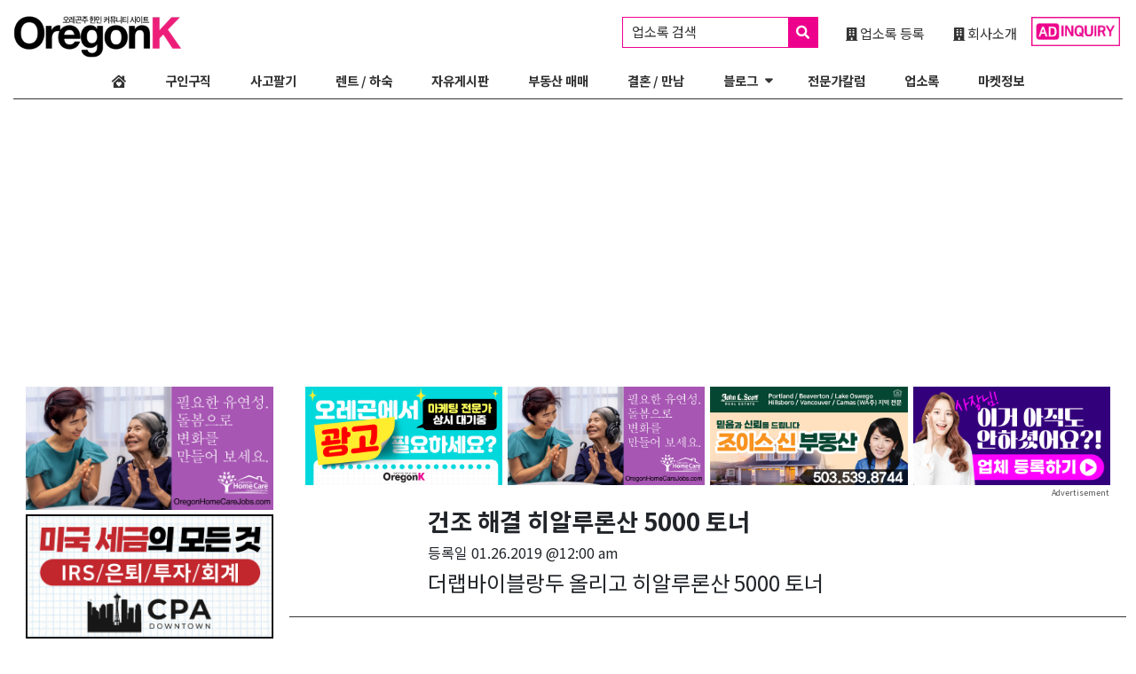

--- FILE ---
content_type: text/html; charset=UTF-8
request_url: https://oregonk.com/hot-deals/beauty/742560/
body_size: 11550
content:
<!DOCTYPE html>
<html lang="en-US">
<head>
<!-- Google Tag Manager -->
<script>(function(w,d,s,l,i){w[l]=w[l]||[];w[l].push({'gtm.start':
new Date().getTime(),event:'gtm.js'});var f=d.getElementsByTagName(s)[0],
j=d.createElement(s),dl=l!='dataLayer'?'&l='+l:'';j.async=true;j.src=
'https://www.googletagmanager.com/gtm.js?id='+i+dl;f.parentNode.insertBefore(j,f);
})(window,document,'script','dataLayer','GTM-KXF8BGW');</script>
<!-- End Google Tag Manager -->
	<meta charset="UTF-8">
	<meta name="viewport" content="width=device-width, initial-scale=1, shrink-to-fit=no">
	<meta name="mobile-web-app-capable" content="yes">
	<meta name="apple-mobile-web-app-capable" content="yes">
	<meta name="apple-mobile-web-app-title" content="Oregon Korean Community Website - ">
	<link rel="profile" href="https://gmpg.org/xfn/11">
	<link href="https://fonts.googleapis.com/css?family=Noto+Sans+KR:400,700&amp;subset=korean" rel="stylesheet">
	<link rel="pingback" href="https://oregonk.com/xmlrpc.php">
	<meta name='robots' content='index, follow, max-image-preview:large, max-snippet:-1, max-video-preview:-1' />
	<style>img:is([sizes="auto" i], [sizes^="auto," i]) { contain-intrinsic-size: 3000px 1500px }</style>
	
	<!-- This site is optimized with the Yoast SEO Premium plugin v24.2 (Yoast SEO v24.2) - https://yoast.com/wordpress/plugins/seo/ -->
	<title>건조 해결 히알루론산 5000 토너 - Oregon Korean Community Website</title>
	<link rel="canonical" href="https://oregonk.com/hot-deals/beauty/742560/" />
	<meta property="og:locale" content="en_US" />
	<meta property="og:type" content="article" />
	<meta property="og:title" content="건조 해결 히알루론산 5000 토너" />
	<meta property="og:description" content="더랩바이블랑두 올리고 히알루론산 5000 토너" />
	<meta property="og:url" content="https://oregonk.com/hot-deals/beauty/742560/" />
	<meta property="og:site_name" content="Oregon Korean Community Website" />
	<meta property="article:published_time" content="2019-01-26T08:00:00+00:00" />
	<meta property="article:modified_time" content="2019-02-12T17:57:11+00:00" />
	<meta property="og:image" content="https://oregonk.com/wp-content/uploads/2019/02/71iPZN70wCL._SL1500_.jpg" />
	<meta property="og:image:width" content="380" />
	<meta property="og:image:height" content="380" />
	<meta property="og:image:type" content="image/jpeg" />
	<meta name="author" content="OregonK" />
	<meta name="twitter:card" content="summary_large_image" />
	<meta name="twitter:label1" content="Written by" />
	<meta name="twitter:data1" content="OregonK" />
	<script type="application/ld+json" class="yoast-schema-graph">{"@context":"https://schema.org","@graph":[{"@type":"Article","@id":"https://oregonk.com/hot-deals/beauty/742560/#article","isPartOf":{"@id":"https://oregonk.com/hot-deals/beauty/742560/"},"author":{"name":"OregonK","@id":"https://oregonk.com/#/schema/person/43301822adf06a3c36edf17b40e326fd"},"headline":"건조 해결 히알루론산 5000 토너","datePublished":"2019-01-26T08:00:00+00:00","dateModified":"2019-02-12T17:57:11+00:00","mainEntityOfPage":{"@id":"https://oregonk.com/hot-deals/beauty/742560/"},"wordCount":0,"commentCount":0,"publisher":{"@id":"https://oregonk.com/#organization"},"image":{"@id":"https://oregonk.com/hot-deals/beauty/742560/#primaryimage"},"thumbnailUrl":"https://oregonk.com/wp-content/uploads/2019/02/71iPZN70wCL._SL1500_.jpg","articleSection":["뷰티 + 패션","핫딜"],"inLanguage":"en-US","potentialAction":[{"@type":"CommentAction","name":"Comment","target":["https://oregonk.com/hot-deals/beauty/742560/#respond"]}]},{"@type":"WebPage","@id":"https://oregonk.com/hot-deals/beauty/742560/","url":"https://oregonk.com/hot-deals/beauty/742560/","name":"건조 해결 히알루론산 5000 토너 - Oregon Korean Community Website","isPartOf":{"@id":"https://oregonk.com/#website"},"primaryImageOfPage":{"@id":"https://oregonk.com/hot-deals/beauty/742560/#primaryimage"},"image":{"@id":"https://oregonk.com/hot-deals/beauty/742560/#primaryimage"},"thumbnailUrl":"https://oregonk.com/wp-content/uploads/2019/02/71iPZN70wCL._SL1500_.jpg","datePublished":"2019-01-26T08:00:00+00:00","dateModified":"2019-02-12T17:57:11+00:00","breadcrumb":{"@id":"https://oregonk.com/hot-deals/beauty/742560/#breadcrumb"},"inLanguage":"en-US","potentialAction":[{"@type":"ReadAction","target":["https://oregonk.com/hot-deals/beauty/742560/"]}]},{"@type":"ImageObject","inLanguage":"en-US","@id":"https://oregonk.com/hot-deals/beauty/742560/#primaryimage","url":"https://oregonk.com/wp-content/uploads/2019/02/71iPZN70wCL._SL1500_.jpg","contentUrl":"https://oregonk.com/wp-content/uploads/2019/02/71iPZN70wCL._SL1500_.jpg","width":380,"height":380,"caption":"Blanc Doux Oligo Hyaluronic Acid 5000 Toner"},{"@type":"BreadcrumbList","@id":"https://oregonk.com/hot-deals/beauty/742560/#breadcrumb","itemListElement":[{"@type":"ListItem","position":1,"name":"Home","item":"https://oregonk.com/"},{"@type":"ListItem","position":2,"name":"건조 해결 히알루론산 5000 토너"}]},{"@type":"WebSite","@id":"https://oregonk.com/#website","url":"https://oregonk.com/","name":"Oregon Korean Community Website","description":"","publisher":{"@id":"https://oregonk.com/#organization"},"potentialAction":[{"@type":"SearchAction","target":{"@type":"EntryPoint","urlTemplate":"https://oregonk.com/?s={search_term_string}"},"query-input":{"@type":"PropertyValueSpecification","valueRequired":true,"valueName":"search_term_string"}}],"inLanguage":"en-US"},{"@type":"Organization","@id":"https://oregonk.com/#organization","name":"Korean Community in Oregon State","url":"https://oregonk.com/","logo":{"@type":"ImageObject","inLanguage":"en-US","@id":"https://oregonk.com/#/schema/logo/image/","url":"https://oregonk.com/wp-content/uploads/2021/12/oregonk-logo-snowbg.png","contentUrl":"https://oregonk.com/wp-content/uploads/2021/12/oregonk-logo-snowbg.png","width":325,"height":112,"caption":"Korean Community in Oregon State"},"image":{"@id":"https://oregonk.com/#/schema/logo/image/"}},{"@type":"Person","@id":"https://oregonk.com/#/schema/person/43301822adf06a3c36edf17b40e326fd","name":"OregonK","image":{"@type":"ImageObject","inLanguage":"en-US","@id":"https://oregonk.com/#/schema/person/image/","url":"https://secure.gravatar.com/avatar/9eb0e1fc5f188a5d17edfaa3ddfdfcf9ac88ed9374810b3f817c4adc8b5aedaf?s=96&d=mm&r=g","contentUrl":"https://secure.gravatar.com/avatar/9eb0e1fc5f188a5d17edfaa3ddfdfcf9ac88ed9374810b3f817c4adc8b5aedaf?s=96&d=mm&r=g","caption":"OregonK"},"url":"https://oregonk.com/author/seattlekcr/"}]}</script>
	<!-- / Yoast SEO Premium plugin. -->


<link rel="alternate" type="application/rss+xml" title="Oregon Korean Community Website &raquo; Feed" href="https://oregonk.com/feed/" />
<link rel="alternate" type="application/rss+xml" title="Oregon Korean Community Website &raquo; Comments Feed" href="https://oregonk.com/comments/feed/" />
<link rel="alternate" type="application/rss+xml" title="Oregon Korean Community Website &raquo; 건조 해결 히알루론산 5000 토너 Comments Feed" href="https://oregonk.com/hot-deals/beauty/742560/feed/" />
<script type="text/javascript">
/* <![CDATA[ */
window._wpemojiSettings = {"baseUrl":"https:\/\/s.w.org\/images\/core\/emoji\/16.0.1\/72x72\/","ext":".png","svgUrl":"https:\/\/s.w.org\/images\/core\/emoji\/16.0.1\/svg\/","svgExt":".svg","source":{"concatemoji":"https:\/\/oregonk.com\/wp-includes\/js\/wp-emoji-release.min.js?ver=6.8.3"}};
/*! This file is auto-generated */
!function(s,n){var o,i,e;function c(e){try{var t={supportTests:e,timestamp:(new Date).valueOf()};sessionStorage.setItem(o,JSON.stringify(t))}catch(e){}}function p(e,t,n){e.clearRect(0,0,e.canvas.width,e.canvas.height),e.fillText(t,0,0);var t=new Uint32Array(e.getImageData(0,0,e.canvas.width,e.canvas.height).data),a=(e.clearRect(0,0,e.canvas.width,e.canvas.height),e.fillText(n,0,0),new Uint32Array(e.getImageData(0,0,e.canvas.width,e.canvas.height).data));return t.every(function(e,t){return e===a[t]})}function u(e,t){e.clearRect(0,0,e.canvas.width,e.canvas.height),e.fillText(t,0,0);for(var n=e.getImageData(16,16,1,1),a=0;a<n.data.length;a++)if(0!==n.data[a])return!1;return!0}function f(e,t,n,a){switch(t){case"flag":return n(e,"\ud83c\udff3\ufe0f\u200d\u26a7\ufe0f","\ud83c\udff3\ufe0f\u200b\u26a7\ufe0f")?!1:!n(e,"\ud83c\udde8\ud83c\uddf6","\ud83c\udde8\u200b\ud83c\uddf6")&&!n(e,"\ud83c\udff4\udb40\udc67\udb40\udc62\udb40\udc65\udb40\udc6e\udb40\udc67\udb40\udc7f","\ud83c\udff4\u200b\udb40\udc67\u200b\udb40\udc62\u200b\udb40\udc65\u200b\udb40\udc6e\u200b\udb40\udc67\u200b\udb40\udc7f");case"emoji":return!a(e,"\ud83e\udedf")}return!1}function g(e,t,n,a){var r="undefined"!=typeof WorkerGlobalScope&&self instanceof WorkerGlobalScope?new OffscreenCanvas(300,150):s.createElement("canvas"),o=r.getContext("2d",{willReadFrequently:!0}),i=(o.textBaseline="top",o.font="600 32px Arial",{});return e.forEach(function(e){i[e]=t(o,e,n,a)}),i}function t(e){var t=s.createElement("script");t.src=e,t.defer=!0,s.head.appendChild(t)}"undefined"!=typeof Promise&&(o="wpEmojiSettingsSupports",i=["flag","emoji"],n.supports={everything:!0,everythingExceptFlag:!0},e=new Promise(function(e){s.addEventListener("DOMContentLoaded",e,{once:!0})}),new Promise(function(t){var n=function(){try{var e=JSON.parse(sessionStorage.getItem(o));if("object"==typeof e&&"number"==typeof e.timestamp&&(new Date).valueOf()<e.timestamp+604800&&"object"==typeof e.supportTests)return e.supportTests}catch(e){}return null}();if(!n){if("undefined"!=typeof Worker&&"undefined"!=typeof OffscreenCanvas&&"undefined"!=typeof URL&&URL.createObjectURL&&"undefined"!=typeof Blob)try{var e="postMessage("+g.toString()+"("+[JSON.stringify(i),f.toString(),p.toString(),u.toString()].join(",")+"));",a=new Blob([e],{type:"text/javascript"}),r=new Worker(URL.createObjectURL(a),{name:"wpTestEmojiSupports"});return void(r.onmessage=function(e){c(n=e.data),r.terminate(),t(n)})}catch(e){}c(n=g(i,f,p,u))}t(n)}).then(function(e){for(var t in e)n.supports[t]=e[t],n.supports.everything=n.supports.everything&&n.supports[t],"flag"!==t&&(n.supports.everythingExceptFlag=n.supports.everythingExceptFlag&&n.supports[t]);n.supports.everythingExceptFlag=n.supports.everythingExceptFlag&&!n.supports.flag,n.DOMReady=!1,n.readyCallback=function(){n.DOMReady=!0}}).then(function(){return e}).then(function(){var e;n.supports.everything||(n.readyCallback(),(e=n.source||{}).concatemoji?t(e.concatemoji):e.wpemoji&&e.twemoji&&(t(e.twemoji),t(e.wpemoji)))}))}((window,document),window._wpemojiSettings);
/* ]]> */
</script>
<style id='wp-emoji-styles-inline-css' type='text/css'>

	img.wp-smiley, img.emoji {
		display: inline !important;
		border: none !important;
		box-shadow: none !important;
		height: 1em !important;
		width: 1em !important;
		margin: 0 0.07em !important;
		vertical-align: -0.1em !important;
		background: none !important;
		padding: 0 !important;
	}
</style>
<link rel='stylesheet' id='wp-block-library-css' href='https://oregonk.com/wp-includes/css/dist/block-library/style.min.css?ver=6.8.3' type='text/css' media='all' />
<style id='classic-theme-styles-inline-css' type='text/css'>
/*! This file is auto-generated */
.wp-block-button__link{color:#fff;background-color:#32373c;border-radius:9999px;box-shadow:none;text-decoration:none;padding:calc(.667em + 2px) calc(1.333em + 2px);font-size:1.125em}.wp-block-file__button{background:#32373c;color:#fff;text-decoration:none}
</style>
<style id='global-styles-inline-css' type='text/css'>
:root{--wp--preset--aspect-ratio--square: 1;--wp--preset--aspect-ratio--4-3: 4/3;--wp--preset--aspect-ratio--3-4: 3/4;--wp--preset--aspect-ratio--3-2: 3/2;--wp--preset--aspect-ratio--2-3: 2/3;--wp--preset--aspect-ratio--16-9: 16/9;--wp--preset--aspect-ratio--9-16: 9/16;--wp--preset--color--black: #000000;--wp--preset--color--cyan-bluish-gray: #abb8c3;--wp--preset--color--white: #ffffff;--wp--preset--color--pale-pink: #f78da7;--wp--preset--color--vivid-red: #cf2e2e;--wp--preset--color--luminous-vivid-orange: #ff6900;--wp--preset--color--luminous-vivid-amber: #fcb900;--wp--preset--color--light-green-cyan: #7bdcb5;--wp--preset--color--vivid-green-cyan: #00d084;--wp--preset--color--pale-cyan-blue: #8ed1fc;--wp--preset--color--vivid-cyan-blue: #0693e3;--wp--preset--color--vivid-purple: #9b51e0;--wp--preset--gradient--vivid-cyan-blue-to-vivid-purple: linear-gradient(135deg,rgba(6,147,227,1) 0%,rgb(155,81,224) 100%);--wp--preset--gradient--light-green-cyan-to-vivid-green-cyan: linear-gradient(135deg,rgb(122,220,180) 0%,rgb(0,208,130) 100%);--wp--preset--gradient--luminous-vivid-amber-to-luminous-vivid-orange: linear-gradient(135deg,rgba(252,185,0,1) 0%,rgba(255,105,0,1) 100%);--wp--preset--gradient--luminous-vivid-orange-to-vivid-red: linear-gradient(135deg,rgba(255,105,0,1) 0%,rgb(207,46,46) 100%);--wp--preset--gradient--very-light-gray-to-cyan-bluish-gray: linear-gradient(135deg,rgb(238,238,238) 0%,rgb(169,184,195) 100%);--wp--preset--gradient--cool-to-warm-spectrum: linear-gradient(135deg,rgb(74,234,220) 0%,rgb(151,120,209) 20%,rgb(207,42,186) 40%,rgb(238,44,130) 60%,rgb(251,105,98) 80%,rgb(254,248,76) 100%);--wp--preset--gradient--blush-light-purple: linear-gradient(135deg,rgb(255,206,236) 0%,rgb(152,150,240) 100%);--wp--preset--gradient--blush-bordeaux: linear-gradient(135deg,rgb(254,205,165) 0%,rgb(254,45,45) 50%,rgb(107,0,62) 100%);--wp--preset--gradient--luminous-dusk: linear-gradient(135deg,rgb(255,203,112) 0%,rgb(199,81,192) 50%,rgb(65,88,208) 100%);--wp--preset--gradient--pale-ocean: linear-gradient(135deg,rgb(255,245,203) 0%,rgb(182,227,212) 50%,rgb(51,167,181) 100%);--wp--preset--gradient--electric-grass: linear-gradient(135deg,rgb(202,248,128) 0%,rgb(113,206,126) 100%);--wp--preset--gradient--midnight: linear-gradient(135deg,rgb(2,3,129) 0%,rgb(40,116,252) 100%);--wp--preset--font-size--small: 13px;--wp--preset--font-size--medium: 20px;--wp--preset--font-size--large: 36px;--wp--preset--font-size--x-large: 42px;--wp--preset--spacing--20: 0.44rem;--wp--preset--spacing--30: 0.67rem;--wp--preset--spacing--40: 1rem;--wp--preset--spacing--50: 1.5rem;--wp--preset--spacing--60: 2.25rem;--wp--preset--spacing--70: 3.38rem;--wp--preset--spacing--80: 5.06rem;--wp--preset--shadow--natural: 6px 6px 9px rgba(0, 0, 0, 0.2);--wp--preset--shadow--deep: 12px 12px 50px rgba(0, 0, 0, 0.4);--wp--preset--shadow--sharp: 6px 6px 0px rgba(0, 0, 0, 0.2);--wp--preset--shadow--outlined: 6px 6px 0px -3px rgba(255, 255, 255, 1), 6px 6px rgba(0, 0, 0, 1);--wp--preset--shadow--crisp: 6px 6px 0px rgba(0, 0, 0, 1);}:where(.is-layout-flex){gap: 0.5em;}:where(.is-layout-grid){gap: 0.5em;}body .is-layout-flex{display: flex;}.is-layout-flex{flex-wrap: wrap;align-items: center;}.is-layout-flex > :is(*, div){margin: 0;}body .is-layout-grid{display: grid;}.is-layout-grid > :is(*, div){margin: 0;}:where(.wp-block-columns.is-layout-flex){gap: 2em;}:where(.wp-block-columns.is-layout-grid){gap: 2em;}:where(.wp-block-post-template.is-layout-flex){gap: 1.25em;}:where(.wp-block-post-template.is-layout-grid){gap: 1.25em;}.has-black-color{color: var(--wp--preset--color--black) !important;}.has-cyan-bluish-gray-color{color: var(--wp--preset--color--cyan-bluish-gray) !important;}.has-white-color{color: var(--wp--preset--color--white) !important;}.has-pale-pink-color{color: var(--wp--preset--color--pale-pink) !important;}.has-vivid-red-color{color: var(--wp--preset--color--vivid-red) !important;}.has-luminous-vivid-orange-color{color: var(--wp--preset--color--luminous-vivid-orange) !important;}.has-luminous-vivid-amber-color{color: var(--wp--preset--color--luminous-vivid-amber) !important;}.has-light-green-cyan-color{color: var(--wp--preset--color--light-green-cyan) !important;}.has-vivid-green-cyan-color{color: var(--wp--preset--color--vivid-green-cyan) !important;}.has-pale-cyan-blue-color{color: var(--wp--preset--color--pale-cyan-blue) !important;}.has-vivid-cyan-blue-color{color: var(--wp--preset--color--vivid-cyan-blue) !important;}.has-vivid-purple-color{color: var(--wp--preset--color--vivid-purple) !important;}.has-black-background-color{background-color: var(--wp--preset--color--black) !important;}.has-cyan-bluish-gray-background-color{background-color: var(--wp--preset--color--cyan-bluish-gray) !important;}.has-white-background-color{background-color: var(--wp--preset--color--white) !important;}.has-pale-pink-background-color{background-color: var(--wp--preset--color--pale-pink) !important;}.has-vivid-red-background-color{background-color: var(--wp--preset--color--vivid-red) !important;}.has-luminous-vivid-orange-background-color{background-color: var(--wp--preset--color--luminous-vivid-orange) !important;}.has-luminous-vivid-amber-background-color{background-color: var(--wp--preset--color--luminous-vivid-amber) !important;}.has-light-green-cyan-background-color{background-color: var(--wp--preset--color--light-green-cyan) !important;}.has-vivid-green-cyan-background-color{background-color: var(--wp--preset--color--vivid-green-cyan) !important;}.has-pale-cyan-blue-background-color{background-color: var(--wp--preset--color--pale-cyan-blue) !important;}.has-vivid-cyan-blue-background-color{background-color: var(--wp--preset--color--vivid-cyan-blue) !important;}.has-vivid-purple-background-color{background-color: var(--wp--preset--color--vivid-purple) !important;}.has-black-border-color{border-color: var(--wp--preset--color--black) !important;}.has-cyan-bluish-gray-border-color{border-color: var(--wp--preset--color--cyan-bluish-gray) !important;}.has-white-border-color{border-color: var(--wp--preset--color--white) !important;}.has-pale-pink-border-color{border-color: var(--wp--preset--color--pale-pink) !important;}.has-vivid-red-border-color{border-color: var(--wp--preset--color--vivid-red) !important;}.has-luminous-vivid-orange-border-color{border-color: var(--wp--preset--color--luminous-vivid-orange) !important;}.has-luminous-vivid-amber-border-color{border-color: var(--wp--preset--color--luminous-vivid-amber) !important;}.has-light-green-cyan-border-color{border-color: var(--wp--preset--color--light-green-cyan) !important;}.has-vivid-green-cyan-border-color{border-color: var(--wp--preset--color--vivid-green-cyan) !important;}.has-pale-cyan-blue-border-color{border-color: var(--wp--preset--color--pale-cyan-blue) !important;}.has-vivid-cyan-blue-border-color{border-color: var(--wp--preset--color--vivid-cyan-blue) !important;}.has-vivid-purple-border-color{border-color: var(--wp--preset--color--vivid-purple) !important;}.has-vivid-cyan-blue-to-vivid-purple-gradient-background{background: var(--wp--preset--gradient--vivid-cyan-blue-to-vivid-purple) !important;}.has-light-green-cyan-to-vivid-green-cyan-gradient-background{background: var(--wp--preset--gradient--light-green-cyan-to-vivid-green-cyan) !important;}.has-luminous-vivid-amber-to-luminous-vivid-orange-gradient-background{background: var(--wp--preset--gradient--luminous-vivid-amber-to-luminous-vivid-orange) !important;}.has-luminous-vivid-orange-to-vivid-red-gradient-background{background: var(--wp--preset--gradient--luminous-vivid-orange-to-vivid-red) !important;}.has-very-light-gray-to-cyan-bluish-gray-gradient-background{background: var(--wp--preset--gradient--very-light-gray-to-cyan-bluish-gray) !important;}.has-cool-to-warm-spectrum-gradient-background{background: var(--wp--preset--gradient--cool-to-warm-spectrum) !important;}.has-blush-light-purple-gradient-background{background: var(--wp--preset--gradient--blush-light-purple) !important;}.has-blush-bordeaux-gradient-background{background: var(--wp--preset--gradient--blush-bordeaux) !important;}.has-luminous-dusk-gradient-background{background: var(--wp--preset--gradient--luminous-dusk) !important;}.has-pale-ocean-gradient-background{background: var(--wp--preset--gradient--pale-ocean) !important;}.has-electric-grass-gradient-background{background: var(--wp--preset--gradient--electric-grass) !important;}.has-midnight-gradient-background{background: var(--wp--preset--gradient--midnight) !important;}.has-small-font-size{font-size: var(--wp--preset--font-size--small) !important;}.has-medium-font-size{font-size: var(--wp--preset--font-size--medium) !important;}.has-large-font-size{font-size: var(--wp--preset--font-size--large) !important;}.has-x-large-font-size{font-size: var(--wp--preset--font-size--x-large) !important;}
:where(.wp-block-post-template.is-layout-flex){gap: 1.25em;}:where(.wp-block-post-template.is-layout-grid){gap: 1.25em;}
:where(.wp-block-columns.is-layout-flex){gap: 2em;}:where(.wp-block-columns.is-layout-grid){gap: 2em;}
:root :where(.wp-block-pullquote){font-size: 1.5em;line-height: 1.6;}
</style>
<link rel='stylesheet' id='ai9z-custom-post-display-css' href='https://oregonk.com/wp-content/plugins/ai9z-custom-post-display/public/css/ai9z-custom-post-display-public.css?ver=1.0.0' type='text/css' media='all' />
<link rel='stylesheet' id='alpha-business-css' href='https://oregonk.com/wp-content/plugins/alpha-business/public/css/alpha-business-public.css?ver=1.0.0' type='text/css' media='all' />
<link rel='stylesheet' id='banner-randomizer-css' href='https://oregonk.com/wp-content/plugins/banner-randomizer/public/css/banner-randomizer-public.css?ver=1.1.0' type='text/css' media='all' />
<link rel='stylesheet' id='jquery-ui-dialog-css' href='https://oregonk.com/wp-includes/css/jquery-ui-dialog.min.css?ver=1.0.0' type='text/css' media='all' />
<link rel='stylesheet' id='freedom-posts-custom-css' href='https://oregonk.com/wp-content/plugins/freedom-posts/public/css/freedom-posts-public.css?ver=1.0.0.1763693076' type='text/css' media='all' />
<link rel='stylesheet' id='smart-feed-grabber-css' href='https://oregonk.com/wp-content/plugins/smart-feed-grabber/public/css/smart-feed-grabber-public.css?ver=1.0.1' type='text/css' media='all' />
<link rel='stylesheet' id='webspi-places-css' href='https://oregonk.com/wp-content/plugins/webspi-places/public/css/webspi-places-public.css?ver=1.0.0.1763629780' type='text/css' media='all' />
<link rel='stylesheet' id='webspi-placesfont-awesome-css' href='https://oregonk.com/wp-content/plugins/webspi-places/public/css/fontawesome-all.min.css?ver=6.8.3' type='text/css' media='all' />
<link rel='stylesheet' id='widgets-bootstrapped-css' href='https://oregonk.com/wp-content/plugins/widgets-bootstrapped/public/css/widgets-bootstrapped-public.css?ver=1.0.0' type='text/css' media='all' />
<link rel='stylesheet' id='googapress-styles-css' href='https://oregonk.com/wp-content/themes/googapress/css/theme.min.css?ver=0.8.7.1763629778' type='text/css' media='all' />
<link rel='stylesheet' id='googapress-font-awesome-styles-css' href='https://oregonk.com/wp-content/themes/googapress/css/all.min.css?ver=0.8.7.1763629779' type='text/css' media='all' />
<link rel='stylesheet' id='googapress-sina-nav-css-css' href='https://oregonk.com/wp-content/themes/googapress/css/sina-nav.css?ver=0.8.7.1763629782' type='text/css' media='all' />
<link rel='stylesheet' id='googapress-owl-carousel-css-css' href='https://oregonk.com/wp-content/themes/googapress/css/owl.carousel.min.css?ver=0.8.7.1763629780' type='text/css' media='all' />
<link rel='stylesheet' id='googapress-owl-carousel-default-css-css' href='https://oregonk.com/wp-content/themes/googapress/css/owl.theme.default.min.css?ver=0.8.7.1763629778' type='text/css' media='all' />
<link rel='stylesheet' id='googapress-mmenu-style-css' href='https://oregonk.com/wp-content/themes/googapress/mmenu/mmenu.css?ver=0.8.7.1763629781' type='text/css' media='all' />
<link rel='stylesheet' id='googapress-styles-custom-css' href='https://oregonk.com/wp-content/themes/googapress/css/custom.css?ver=0.8.7.1763629778' type='text/css' media='all' />
<link rel='stylesheet' id='googapress-jquery-ui-style-css' href='https://oregonk.com/wp-content/themes/googapress/css/jquery-ui.min.css?ver=1.12.1' type='text/css' media='all' />
<script type="text/javascript" src="https://oregonk.com/wp-includes/js/jquery/jquery.min.js?ver=3.7.1" id="jquery-core-js"></script>
<script type="text/javascript" src="https://oregonk.com/wp-includes/js/jquery/jquery-migrate.min.js?ver=3.4.1" id="jquery-migrate-js"></script>
<script type="text/javascript" src="https://oregonk.com/wp-content/plugins/ai9z-custom-post-display/public/js/ai9z-custom-post-display-public.js?ver=1.0.0" id="ai9z-custom-post-display-js"></script>
<script type="text/javascript" src="https://oregonk.com/wp-content/plugins/alpha-business/public/js/alpha-business-public.js?ver=1.0.0" id="alpha-business-js"></script>
<script type="text/javascript" src="https://oregonk.com/wp-content/plugins/banner-randomizer/public/js/banner-randomizer-public.js?ver=1.1.0" id="banner-randomizer-js"></script>
<script type="text/javascript" src="https://oregonk.com/wp-includes/js/underscore.min.js?ver=1.13.7" id="underscore-js"></script>
<script type="text/javascript" id="wp-util-js-extra">
/* <![CDATA[ */
var _wpUtilSettings = {"ajax":{"url":"\/wp-admin\/admin-ajax.php"}};
/* ]]> */
</script>
<script type="text/javascript" src="https://oregonk.com/wp-includes/js/wp-util.min.js?ver=6.8.3" id="wp-util-js"></script>
<script type="text/javascript" src="https://oregonk.com/wp-includes/js/jquery/ui/core.min.js?ver=1.13.3" id="jquery-ui-core-js"></script>
<script type="text/javascript" src="https://oregonk.com/wp-includes/js/jquery/ui/mouse.min.js?ver=1.13.3" id="jquery-ui-mouse-js"></script>
<script type="text/javascript" src="https://oregonk.com/wp-includes/js/jquery/ui/resizable.min.js?ver=1.13.3" id="jquery-ui-resizable-js"></script>
<script type="text/javascript" src="https://oregonk.com/wp-includes/js/jquery/ui/draggable.min.js?ver=1.13.3" id="jquery-ui-draggable-js"></script>
<script type="text/javascript" src="https://oregonk.com/wp-includes/js/jquery/ui/controlgroup.min.js?ver=1.13.3" id="jquery-ui-controlgroup-js"></script>
<script type="text/javascript" src="https://oregonk.com/wp-includes/js/jquery/ui/checkboxradio.min.js?ver=1.13.3" id="jquery-ui-checkboxradio-js"></script>
<script type="text/javascript" src="https://oregonk.com/wp-includes/js/jquery/ui/button.min.js?ver=1.13.3" id="jquery-ui-button-js"></script>
<script type="text/javascript" src="https://oregonk.com/wp-includes/js/jquery/ui/dialog.min.js?ver=1.13.3" id="jquery-ui-dialog-js"></script>
<script type="text/javascript" id="freedom-posts-public-ajax-js-extra">
/* <![CDATA[ */
var wp_data = {"ajax_url":"https:\/\/oregonk.com\/wp-admin\/admin-ajax.php"};
/* ]]> */
</script>
<script type="text/javascript" src="https://oregonk.com/wp-content/plugins/freedom-posts/public/js/freedom-posts-ajax.js?ver=1.0.0.1763691876.20251121-05&amp;v=20251121-05" id="freedom-posts-public-ajax-js"></script>
<script type="text/javascript" src="https://oregonk.com/wp-content/plugins/smart-feed-grabber/public/js/smart-feed-grabber-public.js?ver=1.0.1" id="smart-feed-grabber-js"></script>
<script type="text/javascript" src="https://oregonk.com/wp-content/plugins/webspi-places/public/js/webspi-places-public.js?ver=1.0.0" id="webspi-places-js"></script>
<script type="text/javascript" src="https://oregonk.com/wp-content/plugins/widgets-bootstrapped/public/js/widgets-bootstrapped-public.js?ver=1.0.0" id="widgets-bootstrapped-js"></script>
<script type="text/javascript" src="https://oregonk.com/wp-content/themes/googapress/js/sina-nav.js?ver=0.8.7.1763629779" id="googapress-scripts-sina-nav-js-js"></script>
<script type="text/javascript" src="https://oregonk.com/wp-content/themes/googapress/js/owl.carousel.min.js?ver=0.8.7.1763629781" id="googapress-owl-carousel-js-js"></script>
<script type="text/javascript" src="https://oregonk.com/wp-content/themes/googapress/mmenu/mmenu.js?ver=0.8.7.1763629779" id="googapress-mmenu-script-js"></script>
<script type="text/javascript" src="https://oregonk.com/wp-content/themes/googapress/js/typeit.min.js?ver=0.8.7.1763629778" id="googapress-typeit-script-js"></script>
<script type="text/javascript" src="https://oregonk.com/wp-includes/js/jquery/ui/tabs.min.js?ver=1.13.3" id="jquery-ui-tabs-js"></script>
<script type="text/javascript" src="https://oregonk.com/wp-content/themes/googapress/js/custom-header.js?ver=0.8.7.1763629780" id="googapress-scripts-custom-header-js"></script>
<link rel="EditURI" type="application/rsd+xml" title="RSD" href="https://oregonk.com/xmlrpc.php?rsd" />
<link rel='shortlink' href='https://oregonk.com/?p=742560' />
<link rel="alternate" title="oEmbed (JSON)" type="application/json+oembed" href="https://oregonk.com/wp-json/oembed/1.0/embed?url=https%3A%2F%2Foregonk.com%2Fhot-deals%2Fbeauty%2F742560%2F" />
<link rel="alternate" title="oEmbed (XML)" type="text/xml+oembed" href="https://oregonk.com/wp-json/oembed/1.0/embed?url=https%3A%2F%2Foregonk.com%2Fhot-deals%2Fbeauty%2F742560%2F&#038;format=xml" />
<style type="text/css">.recentcomments a{display:inline !important;padding:0 !important;margin:0 !important;}</style><link rel="icon" href="https://oregonk.com/wp-content/uploads/2023/12/cropped-Oregon-Korean-Community-Logo-32x32.png" sizes="32x32" />
<link rel="icon" href="https://oregonk.com/wp-content/uploads/2023/12/cropped-Oregon-Korean-Community-Logo-192x192.png" sizes="192x192" />
<link rel="apple-touch-icon" href="https://oregonk.com/wp-content/uploads/2023/12/cropped-Oregon-Korean-Community-Logo-180x180.png" />
<meta name="msapplication-TileImage" content="https://oregonk.com/wp-content/uploads/2023/12/cropped-Oregon-Korean-Community-Logo-270x270.png" />
	<link rel="stylesheet" href="https://pro.fontawesome.com/releases/v5.14.0/css/all.css" integrity="sha384-VhBcF/php0Z/P5ZxlxaEx1GwqTQVIBu4G4giRWxTKOCjTxsPFETUDdVL5B6vYvOt" crossorigin="anonymous">
</head>
<body data-rsssl=1 class="wp-singular post-template-default single single-post postid-742560 single-format-standard wp-custom-logo wp-theme-googapress group-blog">
<!-- Google Tag Manager (noscript) -->
<noscript><iframe src="https://www.googletagmanager.com/ns.html?id=GTM-KXF8BGW"
height="0" width="0" style="display:none;visibility:hidden"></iframe></noscript>
<!-- End Google Tag Manager (noscript) -->
	<a class="skip-link sr-only sr-only-focusable" href="#content">Skip to content</a>
	<div id="header-container" class="row mb-0 mb-sm-1 py-0 py-sm-1 no-gutters">
		<div id="mobile-navigation" class="mmwms">
			<div class="menu-mobile-container"><div id="abs-bottom"><div id="br770750" class="banrand-container" data-randfreq="30000" data-rand-mobile="1" data-rand-tabletmini="1" data-rand-tabletlarge="1" data-rand-laptop="1" data-rand-desktop="1" data-rand-highres="1"><div id="banner-set-b48ba" class="banrand-770750 banrand-banner-set  brd-mo-1 brd-tm-1 brd-tl-1 brd-lt-1 brd-dt-1 brd-hr-1 hide">
									<div id="banner-879948" class="banrand-banner ">
										<a id="client-oregon-home-care-jobs" href="https://oregonhomecarejobs.com/language-resources/#kr" target="_blank" class="commads"><img srcset="https://oregonk.com/wp-content/uploads/2025/11/oregon-home-care-jobs-1200x600NEW-300x150.jpg 300w, https://oregonk.com/wp-content/uploads/2025/11/oregon-home-care-jobs-1200x600NEW-1024x512.jpg 1024w, https://oregonk.com/wp-content/uploads/2025/11/oregon-home-care-jobs-1200x600NEW-768x384.jpg 768w, https://oregonk.com/wp-content/uploads/2025/11/oregon-home-care-jobs-1200x600NEW.jpg 1200w" /></a>
									</div></div><div id="banner-set-5b4ec" class="banrand-770750 banrand-banner-set  brd-mo-1 brd-tm-1 brd-tl-1 brd-lt-1 brd-dt-1 brd-hr-1 hide">
									<div id="banner-855622" class="banrand-banner ">
										<a id="client-PDXRealtor" href="https://pdxrealtorsam.com/" target="_blank" class="commads"><img srcset="https://oregonk.com/wp-content/uploads/2024/06/update_samkim_A_1200X600-300x150.jpg 300w, https://oregonk.com/wp-content/uploads/2024/06/update_samkim_A_1200X600-1024x512.jpg 1024w, https://oregonk.com/wp-content/uploads/2024/06/update_samkim_A_1200X600-768x384.jpg 768w, https://oregonk.com/wp-content/uploads/2024/06/update_samkim_A_1200X600.jpg 1200w" /></a>
									</div></div></div></div><ul id="menu-mobile" class="nav nav-bordered nav-stacked"><li id="menu-item-163416" class="menu-item menu-item-type-custom menu-item-object-custom menu-item-163416"><a href="/"><i class="fas fa-home-heart"></i></a></li>
<li id="menu-item-163437" class="menu-item menu-item-type-taxonomy menu-item-object-category menu-item-163437"><a href="https://oregonk.com/category/market-weekly-ads/">마켓정보</a></li>
<li id="menu-item-163417" class="menu-item menu-item-type-custom menu-item-object-custom menu-item-has-children menu-item-163417"><a href="#mm-2">벼룩시장</a>
<ul class="sub-menu">
	<li id="menu-item-163418" class="menu-item menu-item-type-custom menu-item-object-custom menu-item-163418"><a href="/wow-category/jobs/">구인구직</a></li>
	<li id="menu-item-163419" class="menu-item menu-item-type-custom menu-item-object-custom menu-item-163419"><a href="/wow-category/for-sale/">사고팔기</a></li>
	<li id="menu-item-163420" class="menu-item menu-item-type-custom menu-item-object-custom menu-item-163420"><a href="/wow-category/rent-accommodation/">렌트 / 하숙</a></li>
	<li id="menu-item-163421" class="menu-item menu-item-type-custom menu-item-object-custom menu-item-163421"><a href="/wow-category/free-talk/">자유게시판</a></li>
	<li id="menu-item-163422" class="menu-item menu-item-type-custom menu-item-object-custom menu-item-163422"><a href="/wow-category/business-listings/">부동산 매매</a></li>
	<li id="menu-item-163423" class="menu-item menu-item-type-custom menu-item-object-custom menu-item-163423"><a href="/wow-category/meeting/">결혼 / 만남</a></li>
</ul>
</li>
<li id="menu-item-743729" class="menu-item menu-item-type-custom menu-item-object-custom menu-item-743729"><a href="/wow-category/specialist-column/">전문가칼럼</a></li>
<li id="menu-item-163424" class="menu-item menu-item-type-custom menu-item-object-custom menu-item-has-children menu-item-163424"><a href="#mm-3">블로그</a>
<ul class="sub-menu">
	<li id="menu-item-846548" class="menu-item menu-item-type-taxonomy menu-item-object-category menu-item-846548"><a href="https://oregonk.com/category/oregon-popular-eats/">오레곤 맛집</a></li>
	<li id="menu-item-163430" class="menu-item menu-item-type-taxonomy menu-item-object-category menu-item-163430"><a href="https://oregonk.com/category/popular-travel/">여행</a></li>
	<li id="menu-item-163425" class="menu-item menu-item-type-taxonomy menu-item-object-category menu-item-163425"><a href="https://oregonk.com/category/parenting-education/">교육 + 육아</a></li>
	<li id="menu-item-163431" class="menu-item menu-item-type-taxonomy menu-item-object-category menu-item-163431"><a href="https://oregonk.com/category/healthcare/">의료정보</a></li>
	<li id="menu-item-163426" class="menu-item menu-item-type-taxonomy menu-item-object-category menu-item-163426"><a href="https://oregonk.com/category/local-news/">로컬뉴스</a></li>
</ul>
</li>
<li id="menu-item-163440" class="menu-item menu-item-type-custom menu-item-object-custom menu-item-163440"><a href="/places/">업소록</a></li>
<li id="menu-item-844336" class="menu-item menu-item-type-post_type menu-item-object-page menu-item-844336"><a href="https://oregonk.com/add-business-listing/">업소록 등록</a></li>
<li id="menu-item-163481" class="menu-item menu-item-type-custom menu-item-object-custom menu-item-has-children menu-item-163481"><a href="#mm-4">광고문의 / Advertise</a>
<ul class="sub-menu">
	<li id="menu-item-163477" class="menu-item menu-item-type-post_type menu-item-object-page menu-item-163477"><a href="https://oregonk.com/website-advertise-rates/">웹사이트 배너 광고</a></li>
	<li id="menu-item-865879" class="menu-item menu-item-type-post_type menu-item-object-page menu-item-865879"><a href="https://oregonk.com/newsletter-banner-ad/">뉴스레터 배너 광고</a></li>
	<li id="menu-item-163478" class="menu-item menu-item-type-post_type menu-item-object-page menu-item-163478"><a href="https://oregonk.com/kcr-bluebook/">KCR Bluebook</a></li>
	<li id="menu-item-163479" class="menu-item menu-item-type-post_type menu-item-object-page menu-item-163479"><a href="https://oregonk.com/newspaper-advertise-rates/">교차로 신문 광고가격</a></li>
	<li id="menu-item-163480" class="menu-item menu-item-type-post_type menu-item-object-page menu-item-163480"><a href="https://oregonk.com/guide-map/">Guide &#038; Map</a></li>
	<li id="menu-item-770737" class="menu-item menu-item-type-post_type menu-item-object-page menu-item-770737"><a href="https://oregonk.com/sns-social-media-advertise/">SNS 소셜미디어</a></li>
	<li id="menu-item-163476" class="menu-item menu-item-type-post_type menu-item-object-page menu-item-163476"><a href="https://oregonk.com/advertise/">광고문의 / Ad Inquiry</a></li>
	<li id="menu-item-844337" class="menu-item menu-item-type-post_type menu-item-object-page menu-item-844337"><a href="https://oregonk.com/kcr-media-group/">회사소개</a></li>
</ul>
</li>
</ul></div>		</div>
		<nav class="sina-nav navbar-fixed d-block col-12" data-top="0">
			<div class="row container-large no-gutter">
				<div id="branding" class="col-12 col-lg-3">
											<a href="https://oregonk.com/" class="navbar-brand custom-logo-link" rel="home"><img width="285" height="72" src="https://oregonk.com/wp-content/uploads/2019/02/oregonk-logo.png" class="img-fluid" alt="Oregon Korean Community Website" decoding="async" /></a>											
					<a id="mobile-navigation-toggler" class="d-block d-lg-none" href="#mobile-navigation"><i class="fa fa-bars" aria-hidden="true"></i></a>
				</div><!-- #branding -->
				<div id="nav-container" class="d-none d-lg-block navbar-fixed col-lg-9 my-auto">
											<div class="search-box">
						    <script async src="https://cse.google.com/cse.js?cx=013032906148649470443:fapkx2tc2zy"></script>
<div class="gcse-search"></div>
						</div><!-- .search-box -->
																<div id="extension-nav" class="row row no-gutters">
							<ul class="extention-nav-items">
								
								<li class="menu-item menu-item-type-custom menu-item-object-custom menu-item-has-children nav-item">
									<a href="/advertise/" class="dropdown-toggle nav-link m-0 p-0" data-toggle="dropdown" >
										<img src="https://oregonk.com/wp-content/uploads/2025/01/oreognk-ad-inquiry.gif" class="m-0 p-0" style="max-width: 100px;" />
									</a>
									<ul class="dropdown-menu animated">
										<li>
											<a href="/website-advertise-rates/">웹사이트 배너 광고</a>
											<span></span>
										</li>
										<li>
											<a href="/newsletter-banner-ad/">뉴스레터 배너 광고</a>
											<span></span>
										</li>
										<li class="d-none">
											<a href="/newspaper-advertise-rates/" class="">
												교차로 신문 광고가격
											</a>
										</li>
										<li class="d-none">
											<a href="/kcr-bluebook/">
												KCR Bluebook
											</a>
										</li>
										<li class="d-none">
											<a href="/guide-map/">Guide &amp; Map</a>
											<span></span>
										</li>
										<li>
											<a href="/sns-social-media-advertise/">SNS 소셜미디어</a>
											<span></span>
										</li>
										<li class="ad-color-block">
											<a href="/advertise/" class="white">광고문의</a>
											<span></span>
										</li>
									</ul>
								</li>
								<li class="menu-item menu-item-type-custom menu-item-object-custom menu-item-has-children nav-item">
									<a href="/kcr-media-group/" class="nav-link" >
										<i class="fa fa-building" aria-hidden="true"></i>
										회사소개
									</a>
								
								</li> 
								<li id="header-add-business-listing" class="menu-item menu-item-type-custom menu-item-object-custom menu-item-has-children nav-item balance-height">
									<a href="/add-business-listing/" class="nav-link" >
										<i class="fas fa-building"></i>
										  업소록 등록
									</a>
								</li>
								<li id="header-search-business-listing" class="balance-height">
									<a href="/places/" class="wow-header-link">업소록 검색 <i id="header-search-icon" class="fas fa-search"></i></a>
								</li>
							</ul>
						</div>
										</div>
					<!-- The WordPress Menu goes here -->
					<div id="wp-nav-menu-main" class="d-none d-lg-block navbar-fixed col-lg-12">
					<div id="navbar-menu" class="collapse navbar-collapse row no-gutters"><ul id="googapress-main-nav" class="sina-menu"><li itemscope="itemscope" itemtype="https://www.schema.org/SiteNavigationElement" id="menu-item-138556" class="menu-item menu-item-type-post_type menu-item-object-page menu-item-home menu-item-138556 nav-item"><a href="https://oregonk.com/" class="nav-link"><i class="fas fa-home-heart"></i></a></li>
<li itemscope="itemscope" itemtype="https://www.schema.org/SiteNavigationElement" id="menu-item-138564" class="menu-item menu-item-type-custom menu-item-object-custom menu-item-138564 nav-item"><a title="구인구직" href="/wow-category/jobs/" class="nav-link">구인구직</a></li>
<li itemscope="itemscope" itemtype="https://www.schema.org/SiteNavigationElement" id="menu-item-138567" class="menu-item menu-item-type-custom menu-item-object-custom menu-item-138567 nav-item"><a title="사고팔기" href="/wow-category/for-sale/" class="nav-link">사고팔기</a></li>
<li itemscope="itemscope" itemtype="https://www.schema.org/SiteNavigationElement" id="menu-item-138569" class="menu-item menu-item-type-custom menu-item-object-custom menu-item-138569 nav-item"><a title="렌트 / 하숙" href="/wow-category/rent-accommodation/" class="nav-link">렌트 / 하숙</a></li>
<li itemscope="itemscope" itemtype="https://www.schema.org/SiteNavigationElement" id="menu-item-142368" class="menu-item menu-item-type-custom menu-item-object-custom menu-item-142368 nav-item"><a title="자유게시판" href="/wow-category/free-talk/" class="nav-link">자유게시판</a></li>
<li itemscope="itemscope" itemtype="https://www.schema.org/SiteNavigationElement" id="menu-item-142369" class="menu-item menu-item-type-custom menu-item-object-custom menu-item-142369 nav-item"><a title="부동산 매매" href="/wow-category/business-listings/" class="nav-link">부동산 매매</a></li>
<li itemscope="itemscope" itemtype="https://www.schema.org/SiteNavigationElement" id="menu-item-155655" class="menu-item menu-item-type-custom menu-item-object-custom menu-item-155655 nav-item"><a title="결혼 / 만남" href="/wow-category/meeting/" class="nav-link">결혼 / 만남</a></li>
<li itemscope="itemscope" itemtype="https://www.schema.org/SiteNavigationElement" id="menu-item-138565" class="menu-item menu-item-type-custom menu-item-object-custom menu-item-has-children dropdown menu-item-138565 nav-item"><a title="블로그" href="#" data-toggle="dropdown" aria-haspopup="true" aria-expanded="false" class="dropdown-toggle nav-link" id="menu-item-dropdown-138565">블로그</a>
<ul class="dropdown-menu" aria-labelledby="menu-item-dropdown-138565" role="menu">
	<li itemscope="itemscope" itemtype="https://www.schema.org/SiteNavigationElement" id="menu-item-743024" class="menu-item menu-item-type-taxonomy menu-item-object-category menu-item-743024 nav-item"><a title="오레곤 맛집" href="https://oregonk.com/category/oregon-popular-eats/" class="dropdown-item">오레곤 맛집</a></li>
	<li itemscope="itemscope" itemtype="https://www.schema.org/SiteNavigationElement" id="menu-item-743025" class="menu-item menu-item-type-taxonomy menu-item-object-category menu-item-743025 nav-item"><a title="여행" href="https://oregonk.com/category/popular-travel/" class="dropdown-item">여행</a></li>
	<li itemscope="itemscope" itemtype="https://www.schema.org/SiteNavigationElement" id="menu-item-142280" class="menu-item menu-item-type-taxonomy menu-item-object-category menu-item-142280 nav-item"><a title="교육 + 육아" href="https://oregonk.com/category/parenting-education/" class="dropdown-item">교육 + 육아</a></li>
	<li itemscope="itemscope" itemtype="https://www.schema.org/SiteNavigationElement" id="menu-item-152932" class="menu-item menu-item-type-taxonomy menu-item-object-category menu-item-152932 nav-item"><a title="의료정보" href="https://oregonk.com/category/healthcare/" class="dropdown-item">의료정보</a></li>
	<li itemscope="itemscope" itemtype="https://www.schema.org/SiteNavigationElement" id="menu-item-153006" class="menu-item menu-item-type-taxonomy menu-item-object-category menu-item-153006 nav-item"><a title="로컬뉴스" href="https://oregonk.com/category/local-news/" class="dropdown-item">로컬뉴스</a></li>
</ul>
</li>
<li itemscope="itemscope" itemtype="https://www.schema.org/SiteNavigationElement" id="menu-item-743730" class="menu-item menu-item-type-custom menu-item-object-custom menu-item-743730 nav-item"><a title="전문가칼럼" href="/wow-category/specialist-column/" class="nav-link">전문가칼럼</a></li>
<li itemscope="itemscope" itemtype="https://www.schema.org/SiteNavigationElement" id="menu-item-847173" class="menu-item menu-item-type-custom menu-item-object-custom menu-item-847173 nav-item"><a title="업소록" href="/places/" class="nav-link">업소록</a></li>
<li itemscope="itemscope" itemtype="https://www.schema.org/SiteNavigationElement" id="menu-item-152977" class="menu-item menu-item-type-taxonomy menu-item-object-category menu-item-152977 nav-item"><a title="마켓정보" href="https://oregonk.com/category/market-weekly-ads/" class="nav-link">마켓정보</a></li>
</ul></div>					</div>
			</div>
		</nav><!-- .site-navigation -->
	</div> <!-- #header-container -->
	<div class="site" id="page"><div id="full-width-page-wrapper" class="container-small">
	<div class="row no-gutter">
		<div class="col-12 order-12 order-sm-1 col-sm-3">
			<aside id="text-39" class="widget widget_text">			<div class="textwidget"><div id="br846952" class="banrand-container" data-randfreq="3000" data-rand-mobile="4" data-rand-tabletmini="4" data-rand-tabletlarge="4" data-rand-laptop="4" data-rand-desktop="4" data-rand-highres="4"><div id="banner-set-58bd6" class="banrand-846952 banrand-banner-set  brd-mo-2 brd-tm-2 brd-tl-1 brd-lt-1 brd-dt-1 brd-hr-1 hide">
									<div id="banner-865937" class="banrand-banner ">
										<a id="client-WowSeattle" href="https://wowseattle.com/" target="_blank" class="CommAds"><img srcset="https://oregonk.com/wp-content/uploads/2025/01/자체배너_F-7-300x150.jpg 300w, https://oregonk.com/wp-content/uploads/2025/01/자체배너_F-7-1024x512.jpg 1024w, https://oregonk.com/wp-content/uploads/2025/01/자체배너_F-7-768x384.jpg 768w, https://oregonk.com/wp-content/uploads/2025/01/자체배너_F-7.jpg 1200w" /></a>
									</div></div><div id="banner-set-45c62" class="banrand-846952 banrand-banner-set  brd-mo-2 brd-tm-2 brd-tl-1 brd-lt-1 brd-dt-1 brd-hr-1 hide">
									<div id="banner-879948" class="banrand-banner ">
										<a id="client-oregon-home-care-jobs" href="https://oregonhomecarejobs.com/language-resources/#kr" target="_blank" class="commads"><img srcset="https://oregonk.com/wp-content/uploads/2025/11/oregon-home-care-jobs-1200x600NEW-300x150.jpg 300w, https://oregonk.com/wp-content/uploads/2025/11/oregon-home-care-jobs-1200x600NEW-1024x512.jpg 1024w, https://oregonk.com/wp-content/uploads/2025/11/oregon-home-care-jobs-1200x600NEW-768x384.jpg 768w, https://oregonk.com/wp-content/uploads/2025/11/oregon-home-care-jobs-1200x600NEW.jpg 1200w" /></a>
									</div></div><div id="banner-set-12aef" class="banrand-846952 banrand-banner-set  brd-mo-2 brd-tm-2 brd-tl-1 brd-lt-1 brd-dt-1 brd-hr-1 hide">
									<div id="banner-865935" class="banrand-banner ">
										<a id="client-cpa-downtown" href="https://cpadowntown.com/" target="_blank" class="CommAds"><img srcset="https://oregonk.com/wp-content/uploads/2025/01/자체배너_F-3-1-300x150.jpg 300w, https://oregonk.com/wp-content/uploads/2025/01/자체배너_F-3-1-1024x512.jpg 1024w, https://oregonk.com/wp-content/uploads/2025/01/자체배너_F-3-1-768x384.jpg 768w, https://oregonk.com/wp-content/uploads/2025/01/자체배너_F-3-1.jpg 1200w" /></a>
									</div></div><div id="banner-set-27d35" class="banrand-846952 banrand-banner-set  brd-mo-2 brd-tm-2 brd-tl-1 brd-lt-1 brd-dt-1 brd-hr-1 hide">
									<div id="banner-865933" class="banrand-banner ">
										<a id="client-OregonK" href="https://oregonk.com/places/" target="_blank" class="CommAds"><img srcset="https://oregonk.com/wp-content/uploads/2025/01/자체배너_F-4-300x150.jpg 300w, https://oregonk.com/wp-content/uploads/2025/01/자체배너_F-4-1024x512.jpg 1024w, https://oregonk.com/wp-content/uploads/2025/01/자체배너_F-4-768x384.jpg 768w, https://oregonk.com/wp-content/uploads/2025/01/자체배너_F-4.jpg 1200w" /></a>
									</div></div><div id="banner-set-d1bfa" class="banrand-846952 banrand-banner-set  brd-mo-2 brd-tm-2 brd-tl-1 brd-lt-1 brd-dt-1 brd-hr-1 hide">
									<div id="banner-865936" class="banrand-banner ">
										<a id="client-KCRInsta" href="https://www.instagram.com/oregonk_/" target="_blank" class="CommAds"><img srcset="https://oregonk.com/wp-content/uploads/2025/01/자체배너_F-6-300x150.jpg 300w, https://oregonk.com/wp-content/uploads/2025/01/자체배너_F-6-1024x512.jpg 1024w, https://oregonk.com/wp-content/uploads/2025/01/자체배너_F-6-768x384.jpg 768w, https://oregonk.com/wp-content/uploads/2025/01/자체배너_F-6.jpg 1200w" /></a>
									</div></div><div id="banner-set-2607" class="banrand-846952 banrand-banner-set  brd-mo-2 brd-tm-2 brd-tl-1 brd-lt-1 brd-dt-1 brd-hr-1 hide">
									<div id="banner-865934" class="banrand-banner ">
										<a id="client-SeattleLab" href="https://www.youtube.com/watch?v=iik2dptZnY0" target="_blank" class="CommAds"><img srcset="https://oregonk.com/wp-content/uploads/2025/01/자체배너_F-5-300x150.jpg 300w, https://oregonk.com/wp-content/uploads/2025/01/자체배너_F-5-1024x512.jpg 1024w, https://oregonk.com/wp-content/uploads/2025/01/자체배너_F-5-768x384.jpg 768w, https://oregonk.com/wp-content/uploads/2025/01/자체배너_F-5.jpg 1200w" /></a>
									</div></div><div id="banner-set-f0399" class="banrand-846952 banrand-banner-set  brd-mo-2 brd-tm-2 brd-tl-1 brd-lt-1 brd-dt-1 brd-hr-1 hide">
									<div id="banner-865930" class="banrand-banner ">
										<a id="client-SeattleLab" href="https://www.youtube.com/watch?v=HM8EYeAeNJ8" target="_blank" class="CommAds"><img srcset="https://oregonk.com/wp-content/uploads/2025/01/자체배너_F-300x150.jpg 300w, https://oregonk.com/wp-content/uploads/2025/01/자체배너_F-1024x512.jpg 1024w, https://oregonk.com/wp-content/uploads/2025/01/자체배너_F-768x384.jpg 768w, https://oregonk.com/wp-content/uploads/2025/01/자체배너_F.jpg 1200w" /></a>
									</div></div></div>
</div>
		</aside><aside id="media_image-22" class="widget widget_media_image"><a href="/newspaper-advertise-rates/"><img width="458" height="150" src="https://oregonk.com/wp-content/uploads/2025/01/oreognk-ad-inquiry.gif" class="image wp-image-865885  attachment-full size-full" alt="" style="max-width: 100%; height: auto;" decoding="async" fetchpriority="high" /></a></aside><aside id="custom_html-52" class="widget_text widget widget_custom_html"><div class="textwidget custom-html-widget"><div id="gads-page-sidebar">
	<script async src="//pagead2.googlesyndication.com/pagead/js/adsbygoogle.js"></script>
<!-- Pages - Sidebar -->
<ins class="adsbygoogle"
     style="display:block"
     data-ad-client="ca-pub-4160485115501746"
     data-ad-slot="8099203256"
     data-ad-format="auto"
     data-full-width-responsive="true"></ins>
<script>
(adsbygoogle = window.adsbygoogle || []).push({});
</script>
</div></div></aside>		</div>
		<div class="col-12 order-1 order-sm-12 col-sm-9 col-md-9">
			<div class="row no-gutter category-page-ad-section mb-2 mb-md-3"><div class="col-12"><div id="br845782" class="banrand-container" data-randfreq="3000" data-rand-mobile="2" data-rand-tabletmini="2" data-rand-tabletlarge="3" data-rand-laptop="4" data-rand-desktop="4" data-rand-highres="4"><div id="banner-set-63be1" class="banrand-845782 banrand-banner-set  brd-mo-2 brd-tm-2 brd-tl-3 brd-lt-4 brd-dt-4 brd-hr-4 hide">
									<div id="banner-849847" class="banrand-banner ">
										<a id="client-LeesProPaint-E" href="https://oregonk.com/wow-posts/free-talk/849745/" target="_blank" class="commads"><img srcset="https://oregonk.com/wp-content/uploads/2024/02/Lees-pro-painting_banner-A-2-1-300x150.jpg 300w, https://oregonk.com/wp-content/uploads/2024/02/Lees-pro-painting_banner-A-2-1-1024x512.jpg 1024w, https://oregonk.com/wp-content/uploads/2024/02/Lees-pro-painting_banner-A-2-1-768x384.jpg 768w, https://oregonk.com/wp-content/uploads/2024/02/Lees-pro-painting_banner-A-2-1.jpg 1200w" /></a>
									</div></div><div id="banner-set-fdc2f" class="banrand-845782 banrand-banner-set  brd-mo-2 brd-tm-2 brd-tl-3 brd-lt-4 brd-dt-4 brd-hr-4 hide">
									<div id="banner-855622" class="banrand-banner ">
										<a id="client-SamKim-E" href="https://oregonk.com/wow-posts/free-talk/819739" target="_blank" class="commads"><img srcset="https://oregonk.com/wp-content/uploads/2024/06/update_samkim_A_1200X600-300x150.jpg 300w, https://oregonk.com/wp-content/uploads/2024/06/update_samkim_A_1200X600-1024x512.jpg 1024w, https://oregonk.com/wp-content/uploads/2024/06/update_samkim_A_1200X600-768x384.jpg 768w, https://oregonk.com/wp-content/uploads/2024/06/update_samkim_A_1200X600.jpg 1200w" /></a>
									</div></div><div id="banner-set-543fc" class="banrand-845782 banrand-banner-set  brd-mo-2 brd-tm-2 brd-tl-3 brd-lt-4 brd-dt-4 brd-hr-4 hide">
									<div id="banner-866165" class="banrand-banner ">
										<a id="client-Oregonk_PR_E" href="https://oregonk.com/advertise/" class="commads"><img srcset="https://oregonk.com/wp-content/uploads/2025/01/오레곤K_광고문의-자체-배너E-300x150.jpg 300w, https://oregonk.com/wp-content/uploads/2025/01/오레곤K_광고문의-자체-배너E-1024x512.jpg 1024w, https://oregonk.com/wp-content/uploads/2025/01/오레곤K_광고문의-자체-배너E-768x384.jpg 768w, https://oregonk.com/wp-content/uploads/2025/01/오레곤K_광고문의-자체-배너E.jpg 1200w" /></a>
									</div></div><div id="banner-set-1eb28" class="banrand-845782 banrand-banner-set  brd-mo-2 brd-tm-2 brd-tl-3 brd-lt-4 brd-dt-4 brd-hr-4 hide">
									<div id="banner-879948" class="banrand-banner ">
										<a id="client-oregon-home-care-jobs" href="https://oregonhomecarejobs.com/language-resources/#kr" target="_blank" class="commads"><img srcset="https://oregonk.com/wp-content/uploads/2025/11/oregon-home-care-jobs-1200x600NEW-300x150.jpg 300w, https://oregonk.com/wp-content/uploads/2025/11/oregon-home-care-jobs-1200x600NEW-1024x512.jpg 1024w, https://oregonk.com/wp-content/uploads/2025/11/oregon-home-care-jobs-1200x600NEW-768x384.jpg 768w, https://oregonk.com/wp-content/uploads/2025/11/oregon-home-care-jobs-1200x600NEW.jpg 1200w" /></a>
									</div></div><div id="banner-set-71559" class="banrand-845782 banrand-banner-set  brd-mo-2 brd-tm-2 brd-tl-3 brd-lt-4 brd-dt-4 brd-hr-4 hide">
									<div id="banner-845770" class="banrand-banner ">
										<a id="client-JoyceShin-E" href="https://joyces.johnlscott.com/home" target="_blank" class="commads"><img srcset="https://oregonk.com/wp-content/uploads/2023/11/joyceshin_1200x600-300x150.jpg 300w, https://oregonk.com/wp-content/uploads/2023/11/joyceshin_1200x600-1024x512.jpg 1024w, https://oregonk.com/wp-content/uploads/2023/11/joyceshin_1200x600-768x384.jpg 768w, https://oregonk.com/wp-content/uploads/2023/11/joyceshin_1200x600.jpg 1200w" /></a>
									</div></div><div id="banner-set-12720" class="banrand-845782 banrand-banner-set  brd-mo-2 brd-tm-2 brd-tl-3 brd-lt-4 brd-dt-4 brd-hr-4 hide">
									<div id="banner-866171" class="banrand-banner ">
										<a id="client-Oregonk_PR_E-2" href="https://oregonk.com/add-business-listing/" class="commads"><img srcset="https://oregonk.com/wp-content/uploads/2025/01/오레곤K_광고문의-자체-배너E-2-300x150.jpg 300w, https://oregonk.com/wp-content/uploads/2025/01/오레곤K_광고문의-자체-배너E-2-1024x512.jpg 1024w, https://oregonk.com/wp-content/uploads/2025/01/오레곤K_광고문의-자체-배너E-2-768x384.jpg 768w, https://oregonk.com/wp-content/uploads/2025/01/오레곤K_광고문의-자체-배너E-2.jpg 1200w" /></a>
									</div></div></div></div></div>
				<article class="row no-gutter post-742560 post type-post status-publish format-standard has-post-thumbnail hentry category-beauty category-hot-deals" id="post-742560">
	
	<div class="freedom-post-content col-12">
		<header class="entry-header">
			<h1 class="entry-title">건조 해결 히알루론산 5000 토너</h1>			<div class="entry-meta">
				<span class="posted-on">등록일 <a href="https://oregonk.com/hot-deals/beauty/742560/" rel="bookmark">01.26.2019 @12:00 am</a></span>			</div><!-- .entry-meta -->
		</header><!-- .entry-header -->
		<div class="entry-content">
			
<h2>더랩바이블랑두 올리고 히알루론산 5000 토너</h2>

<script type="text/javascript">
amzn_assoc_tracking_id = "webspi01-20";
amzn_assoc_ad_mode = "manual";
amzn_assoc_ad_type = "smart";
amzn_assoc_marketplace = "amazon";
amzn_assoc_region = "US";
amzn_assoc_design = "enhanced_links";
amzn_assoc_asins = "B07HBKFPF2";
amzn_assoc_placement = "adunit";
amzn_assoc_linkid = "fdf9ab1a5c42bbfcc90f75b5b7080632";
</script>
<script src="//z-na.amazon-adsystem.com/widgets/onejs?MarketPlace=US"></script>
		</div><!-- .entry-content -->
	</div>

</article><!-- #post-## -->

									<nav class="container navigation post-navigation">
					<h2 class="sr-only">Post navigation</h2>
					<div class="row nav-links justify-content-between">
						<span class="nav-previous"><a href="https://oregonk.com/hot-deals/electronics/742550/" rel="prev"><i class="fa fa-angle-left"></i>&nbsp;집순이 위한 빔프로젝터</a></span><span class="nav-next"><a href="https://oregonk.com/hot-deals/home-kitchen/742562/" rel="next">이거다! 스테인레스 클리너&nbsp;<i class="fa fa-angle-right"></i></a></span>					</div><!-- .nav-links -->
				</nav><!-- .navigation -->

							</div>
	</div>
</div><!-- Wrapper end -->
	<!-- ******************* The Footer Full-width Widget Area ******************* -->
	<div class="container-regular" id="wrapper-footer-full">
		<div id="footer-full-content" tabindex="-1">
			<div class="row">
				<div id="custom_html-5" class="widget_text col-12 col-sm-4 col-md-3 footer-widget widget_custom_html"><div class="textwidget custom-html-widget"><a href="/kcr-media-group/">인사말</a><br>
<a href="/places/">업소록</a><br>
<a href="/category/market-weekly-ads">마켓정보</a><br>
<a href="/category/hot-deals/">핫딜</a></div></div><!-- .footer-widget --><div id="custom_html-6" class="widget_text col-12 col-sm-4 col-md-3 footer-widget widget_custom_html"><div class="textwidget custom-html-widget"><a href="/wow-category/jobs/">구인 + 구직</a><br>
<a href="/wow-category/for-sale/">사고 + 팔기</a><br>
<a href="/wow-category/rent-accommodation/">렌트 + 하숙</a><br>
<a href="/wow-category/business-listings/">비지니스 매매</a><br>
<a href="/wow-category/free-talk/">자유게시판</a>
<br>
<a href="/wow-category/meeting/">결혼 + 만남</a>
</div></div><!-- .footer-widget --><div id="custom_html-7" class="widget_text col-12 col-sm-4 col-md-3 footer-widget widget_custom_html"><div class="textwidget custom-html-widget"><a href="/advertise/">광고문의</a><br>
<a href="/website-advertise-rates/">웹사이트 광고</a><br>
<br>
<a href="https://www.instagram.com/oregonk_/" target="_blank"><i class="fab fa-instagram"></i> 인스타그램</a></div></div><!-- .footer-widget --><div id="custom_html-8" class="widget_text hidden-xs-down col-sm-8 col-md-3 footer-widget widget_custom_html"><div class="textwidget custom-html-widget"><div class="offset-sm-2 text-center">
	<p>
		<img src="/wp-content/uploads/2019/02/oregonk-logo.png" width="200">
	</p>
	
	<p class="mb-0" style="font-size: .8rem;font-weight:700;text-transform:uppercase;">
	Our Partner</p>
	<p class="mb-1 pt-0"><img src="/wp-content/uploads/2018/12/kcr-media-group-logo.jpg" alt="KCR Media Group logo" /></p>
<p class="pt-0" style="line-height: 1;">
		<small style="font-size: 60%;">OregonK.com hosts advertising and content from Seattle KCR (KCR Media Group), a legally independent company.</small>
	</p>
</div></div></div><!-- .footer-widget -->			</div>
		</div>
	</div><!-- #wrapper-footer-full -->
<div class="wrapper" id="wrapper-footer">

	<div class="container-regular">

		<div class="row">

			<div class="col-md-12">

				<footer class="site-footer" id="colophon">

					<div class="site-info">
						Copyright &copy; 2025 OregonK | All rights reserved. | <a href="/terms-and-conditions/">Terms and Condition</a> | <a href="/disclaimer/">Disclaimer</a> | Website by <a href="https://webmarketingsmart.com" rel="nofollow">WMS</a>

					</div><!-- .site-info -->

				</footer><!-- #colophon -->
				
			</div><!--col end -->

		</div><!-- row end -->

	</div><!-- container end -->

</div><!-- wrapper end -->

</div><!-- #page we need this extra closing tag here -->

<script type="speculationrules">
{"prefetch":[{"source":"document","where":{"and":[{"href_matches":"\/*"},{"not":{"href_matches":["\/wp-*.php","\/wp-admin\/*","\/wp-content\/uploads\/*","\/wp-content\/*","\/wp-content\/plugins\/*","\/wp-content\/themes\/googapress\/*","\/*\\?(.+)"]}},{"not":{"selector_matches":"a[rel~=\"nofollow\"]"}},{"not":{"selector_matches":".no-prefetch, .no-prefetch a"}}]},"eagerness":"conservative"}]}
</script>
<script type="text/javascript" src="https://oregonk.com/wp-content/themes/googapress/js/theme.min.js?ver=0.8.7.1763629780" id="googapress-scripts-js"></script>
<script type="text/javascript" src="https://oregonk.com/wp-content/themes/googapress/js/custom-footer.js?ver=0.8.7.1763629781" id="googapress-scripts-custom-footer-js"></script>
<!-- Begin Constant Contact Active Forms -->
<script> var _ctct_m = "0c614de36f05b93104af5fd091365bd1"; </script>
<script id="signupScript" src="//static.ctctcdn.com/js/signup-form-widget/current/signup-form-widget.min.js" async defer></script>
<!-- End Constant Contact Active Forms -->
</body>

</html>



--- FILE ---
content_type: text/html; charset=utf-8
request_url: https://www.google.com/recaptcha/api2/anchor?ar=1&k=6LfHrSkUAAAAAPnKk5cT6JuKlKPzbwyTYuO8--Vr&co=aHR0cHM6Ly9vcmVnb25rLmNvbTo0NDM.&hl=en&v=TkacYOdEJbdB_JjX802TMer9&size=invisible&anchor-ms=20000&execute-ms=15000&cb=5hn9067jwdny
body_size: 45825
content:
<!DOCTYPE HTML><html dir="ltr" lang="en"><head><meta http-equiv="Content-Type" content="text/html; charset=UTF-8">
<meta http-equiv="X-UA-Compatible" content="IE=edge">
<title>reCAPTCHA</title>
<style type="text/css">
/* cyrillic-ext */
@font-face {
  font-family: 'Roboto';
  font-style: normal;
  font-weight: 400;
  src: url(//fonts.gstatic.com/s/roboto/v18/KFOmCnqEu92Fr1Mu72xKKTU1Kvnz.woff2) format('woff2');
  unicode-range: U+0460-052F, U+1C80-1C8A, U+20B4, U+2DE0-2DFF, U+A640-A69F, U+FE2E-FE2F;
}
/* cyrillic */
@font-face {
  font-family: 'Roboto';
  font-style: normal;
  font-weight: 400;
  src: url(//fonts.gstatic.com/s/roboto/v18/KFOmCnqEu92Fr1Mu5mxKKTU1Kvnz.woff2) format('woff2');
  unicode-range: U+0301, U+0400-045F, U+0490-0491, U+04B0-04B1, U+2116;
}
/* greek-ext */
@font-face {
  font-family: 'Roboto';
  font-style: normal;
  font-weight: 400;
  src: url(//fonts.gstatic.com/s/roboto/v18/KFOmCnqEu92Fr1Mu7mxKKTU1Kvnz.woff2) format('woff2');
  unicode-range: U+1F00-1FFF;
}
/* greek */
@font-face {
  font-family: 'Roboto';
  font-style: normal;
  font-weight: 400;
  src: url(//fonts.gstatic.com/s/roboto/v18/KFOmCnqEu92Fr1Mu4WxKKTU1Kvnz.woff2) format('woff2');
  unicode-range: U+0370-0377, U+037A-037F, U+0384-038A, U+038C, U+038E-03A1, U+03A3-03FF;
}
/* vietnamese */
@font-face {
  font-family: 'Roboto';
  font-style: normal;
  font-weight: 400;
  src: url(//fonts.gstatic.com/s/roboto/v18/KFOmCnqEu92Fr1Mu7WxKKTU1Kvnz.woff2) format('woff2');
  unicode-range: U+0102-0103, U+0110-0111, U+0128-0129, U+0168-0169, U+01A0-01A1, U+01AF-01B0, U+0300-0301, U+0303-0304, U+0308-0309, U+0323, U+0329, U+1EA0-1EF9, U+20AB;
}
/* latin-ext */
@font-face {
  font-family: 'Roboto';
  font-style: normal;
  font-weight: 400;
  src: url(//fonts.gstatic.com/s/roboto/v18/KFOmCnqEu92Fr1Mu7GxKKTU1Kvnz.woff2) format('woff2');
  unicode-range: U+0100-02BA, U+02BD-02C5, U+02C7-02CC, U+02CE-02D7, U+02DD-02FF, U+0304, U+0308, U+0329, U+1D00-1DBF, U+1E00-1E9F, U+1EF2-1EFF, U+2020, U+20A0-20AB, U+20AD-20C0, U+2113, U+2C60-2C7F, U+A720-A7FF;
}
/* latin */
@font-face {
  font-family: 'Roboto';
  font-style: normal;
  font-weight: 400;
  src: url(//fonts.gstatic.com/s/roboto/v18/KFOmCnqEu92Fr1Mu4mxKKTU1Kg.woff2) format('woff2');
  unicode-range: U+0000-00FF, U+0131, U+0152-0153, U+02BB-02BC, U+02C6, U+02DA, U+02DC, U+0304, U+0308, U+0329, U+2000-206F, U+20AC, U+2122, U+2191, U+2193, U+2212, U+2215, U+FEFF, U+FFFD;
}
/* cyrillic-ext */
@font-face {
  font-family: 'Roboto';
  font-style: normal;
  font-weight: 500;
  src: url(//fonts.gstatic.com/s/roboto/v18/KFOlCnqEu92Fr1MmEU9fCRc4AMP6lbBP.woff2) format('woff2');
  unicode-range: U+0460-052F, U+1C80-1C8A, U+20B4, U+2DE0-2DFF, U+A640-A69F, U+FE2E-FE2F;
}
/* cyrillic */
@font-face {
  font-family: 'Roboto';
  font-style: normal;
  font-weight: 500;
  src: url(//fonts.gstatic.com/s/roboto/v18/KFOlCnqEu92Fr1MmEU9fABc4AMP6lbBP.woff2) format('woff2');
  unicode-range: U+0301, U+0400-045F, U+0490-0491, U+04B0-04B1, U+2116;
}
/* greek-ext */
@font-face {
  font-family: 'Roboto';
  font-style: normal;
  font-weight: 500;
  src: url(//fonts.gstatic.com/s/roboto/v18/KFOlCnqEu92Fr1MmEU9fCBc4AMP6lbBP.woff2) format('woff2');
  unicode-range: U+1F00-1FFF;
}
/* greek */
@font-face {
  font-family: 'Roboto';
  font-style: normal;
  font-weight: 500;
  src: url(//fonts.gstatic.com/s/roboto/v18/KFOlCnqEu92Fr1MmEU9fBxc4AMP6lbBP.woff2) format('woff2');
  unicode-range: U+0370-0377, U+037A-037F, U+0384-038A, U+038C, U+038E-03A1, U+03A3-03FF;
}
/* vietnamese */
@font-face {
  font-family: 'Roboto';
  font-style: normal;
  font-weight: 500;
  src: url(//fonts.gstatic.com/s/roboto/v18/KFOlCnqEu92Fr1MmEU9fCxc4AMP6lbBP.woff2) format('woff2');
  unicode-range: U+0102-0103, U+0110-0111, U+0128-0129, U+0168-0169, U+01A0-01A1, U+01AF-01B0, U+0300-0301, U+0303-0304, U+0308-0309, U+0323, U+0329, U+1EA0-1EF9, U+20AB;
}
/* latin-ext */
@font-face {
  font-family: 'Roboto';
  font-style: normal;
  font-weight: 500;
  src: url(//fonts.gstatic.com/s/roboto/v18/KFOlCnqEu92Fr1MmEU9fChc4AMP6lbBP.woff2) format('woff2');
  unicode-range: U+0100-02BA, U+02BD-02C5, U+02C7-02CC, U+02CE-02D7, U+02DD-02FF, U+0304, U+0308, U+0329, U+1D00-1DBF, U+1E00-1E9F, U+1EF2-1EFF, U+2020, U+20A0-20AB, U+20AD-20C0, U+2113, U+2C60-2C7F, U+A720-A7FF;
}
/* latin */
@font-face {
  font-family: 'Roboto';
  font-style: normal;
  font-weight: 500;
  src: url(//fonts.gstatic.com/s/roboto/v18/KFOlCnqEu92Fr1MmEU9fBBc4AMP6lQ.woff2) format('woff2');
  unicode-range: U+0000-00FF, U+0131, U+0152-0153, U+02BB-02BC, U+02C6, U+02DA, U+02DC, U+0304, U+0308, U+0329, U+2000-206F, U+20AC, U+2122, U+2191, U+2193, U+2212, U+2215, U+FEFF, U+FFFD;
}
/* cyrillic-ext */
@font-face {
  font-family: 'Roboto';
  font-style: normal;
  font-weight: 900;
  src: url(//fonts.gstatic.com/s/roboto/v18/KFOlCnqEu92Fr1MmYUtfCRc4AMP6lbBP.woff2) format('woff2');
  unicode-range: U+0460-052F, U+1C80-1C8A, U+20B4, U+2DE0-2DFF, U+A640-A69F, U+FE2E-FE2F;
}
/* cyrillic */
@font-face {
  font-family: 'Roboto';
  font-style: normal;
  font-weight: 900;
  src: url(//fonts.gstatic.com/s/roboto/v18/KFOlCnqEu92Fr1MmYUtfABc4AMP6lbBP.woff2) format('woff2');
  unicode-range: U+0301, U+0400-045F, U+0490-0491, U+04B0-04B1, U+2116;
}
/* greek-ext */
@font-face {
  font-family: 'Roboto';
  font-style: normal;
  font-weight: 900;
  src: url(//fonts.gstatic.com/s/roboto/v18/KFOlCnqEu92Fr1MmYUtfCBc4AMP6lbBP.woff2) format('woff2');
  unicode-range: U+1F00-1FFF;
}
/* greek */
@font-face {
  font-family: 'Roboto';
  font-style: normal;
  font-weight: 900;
  src: url(//fonts.gstatic.com/s/roboto/v18/KFOlCnqEu92Fr1MmYUtfBxc4AMP6lbBP.woff2) format('woff2');
  unicode-range: U+0370-0377, U+037A-037F, U+0384-038A, U+038C, U+038E-03A1, U+03A3-03FF;
}
/* vietnamese */
@font-face {
  font-family: 'Roboto';
  font-style: normal;
  font-weight: 900;
  src: url(//fonts.gstatic.com/s/roboto/v18/KFOlCnqEu92Fr1MmYUtfCxc4AMP6lbBP.woff2) format('woff2');
  unicode-range: U+0102-0103, U+0110-0111, U+0128-0129, U+0168-0169, U+01A0-01A1, U+01AF-01B0, U+0300-0301, U+0303-0304, U+0308-0309, U+0323, U+0329, U+1EA0-1EF9, U+20AB;
}
/* latin-ext */
@font-face {
  font-family: 'Roboto';
  font-style: normal;
  font-weight: 900;
  src: url(//fonts.gstatic.com/s/roboto/v18/KFOlCnqEu92Fr1MmYUtfChc4AMP6lbBP.woff2) format('woff2');
  unicode-range: U+0100-02BA, U+02BD-02C5, U+02C7-02CC, U+02CE-02D7, U+02DD-02FF, U+0304, U+0308, U+0329, U+1D00-1DBF, U+1E00-1E9F, U+1EF2-1EFF, U+2020, U+20A0-20AB, U+20AD-20C0, U+2113, U+2C60-2C7F, U+A720-A7FF;
}
/* latin */
@font-face {
  font-family: 'Roboto';
  font-style: normal;
  font-weight: 900;
  src: url(//fonts.gstatic.com/s/roboto/v18/KFOlCnqEu92Fr1MmYUtfBBc4AMP6lQ.woff2) format('woff2');
  unicode-range: U+0000-00FF, U+0131, U+0152-0153, U+02BB-02BC, U+02C6, U+02DA, U+02DC, U+0304, U+0308, U+0329, U+2000-206F, U+20AC, U+2122, U+2191, U+2193, U+2212, U+2215, U+FEFF, U+FFFD;
}

</style>
<link rel="stylesheet" type="text/css" href="https://www.gstatic.com/recaptcha/releases/TkacYOdEJbdB_JjX802TMer9/styles__ltr.css">
<script nonce="QYB9VhORjzndgSkSK42mpQ" type="text/javascript">window['__recaptcha_api'] = 'https://www.google.com/recaptcha/api2/';</script>
<script type="text/javascript" src="https://www.gstatic.com/recaptcha/releases/TkacYOdEJbdB_JjX802TMer9/recaptcha__en.js" nonce="QYB9VhORjzndgSkSK42mpQ">
      
    </script></head>
<body><div id="rc-anchor-alert" class="rc-anchor-alert"></div>
<input type="hidden" id="recaptcha-token" value="[base64]">
<script type="text/javascript" nonce="QYB9VhORjzndgSkSK42mpQ">
      recaptcha.anchor.Main.init("[\x22ainput\x22,[\x22bgdata\x22,\x22\x22,\[base64]/[base64]/[base64]/[base64]/[base64]/[base64]/[base64]/[base64]/bmV3IFVbVl0oa1swXSk6bj09Mj9uZXcgVVtWXShrWzBdLGtbMV0pOm49PTM/bmV3IFVbVl0oa1swXSxrWzFdLGtbMl0pOm49PTQ/[base64]/WSh6LnN1YnN0cmluZygzKSxoLGMsSixLLHcsbCxlKTpaeSh6LGgpfSxqSD1TLnJlcXVlc3RJZGxlQ2FsbGJhY2s/[base64]/[base64]/MjU1Ono/NToyKSlyZXR1cm4gZmFsc2U7cmV0dXJuIShoLkQ9KChjPShoLmRIPUosWCh6PzQzMjoxMyxoKSksYSgxMyxoLGguVCksaC5nKS5wdXNoKFtWaixjLHo/[base64]/[base64]\x22,\[base64]\\u003d\\u003d\x22,\[base64]/Dk8O1w6vDqsKMw47DtHjDiMKeN1PChcOfw4PDrcKKw5F3D0cUw5FtP8KRwrZZw7c+FsKYMD7DncKVw47DjsOGwqHDjAVbw7o8McOew7PDvyXDpsO3DcO6w7t5w50vw6VdwpJRY0DDjEYNw5czYcOew4BgMsKKSMObPhZVw4DDuC/Ct03Cj27Dl3zCh0jDjEAgYybCnlvDo09bQMOQwoQTwoZ/woYhwoV0w7V9aMObKiLDnH9FF8KRw5A4YwR+wpZHPMKbw5R1w4LCk8OKwrtIBcOhwr8OJsKTwr/DoMKmw6jCtjpUwp7Ctjg3P8KZJMKWfcK6w4V8wog/w4lwYEfCq8OuN23Cg8KiFE1Ww6TDtiwKQTrCmMOcw58DwqonIBpve8OGwrbDiG/DjcO4dsKDZsKIG8O3XFrCvMOgw5PDpzIvw47Di8KZwpTDnhhDwr7Ch8KLwqRAw71Pw73Ds2MgO0jCqcOLWMOaw5JNw4HDjijCrE8Qw4lgw57CpgbDqDRHN8OMA37DusKqHwXDsQYiL8K+wrnDkcK0UMKSJGVsw5pNLMKBw4DChcKgw5/Cg8KxUzk9wqrCjAtaFcKdw7bCiBk/Ly/[base64]/w4gbw7fDryHCrsK2e8Kuwq/DjcOkw48oCjF9w4l3OcKKwp7CvmHCm8Kww7MYwpnCgMKqw4PCqx1awoHDghhZM8OpDRhywpjDmcO9w6XDnzdDccOGH8OJw41iasOdPkREwpUsbcOrw4Rfw60fw6vCpmU/[base64]/CcKDDMK1wo0vwoIsw4zChcOyJcKvw6ZawqPCu8OkwrJww6/[base64]/[base64]/wooqw7vDucO7PQPCo0HComrDl3LCpMOgGMOPX8KiaX/DmsKiw63CpcO6TcKmw5nDv8O/AMOIRMOgIcOiw60HFcOTHMO5wrLCisKawqEAw7FLwrkXw6Qfw7HDqsKiw5jCksKPWyI0IhBMaFdrwoYIw5DDu8OAw6nDgGvDssOrShUowpJWaHB4wphIWBXDiy/[base64]/[base64]/CsMKywpZHw5DDjMORWR7Co8KSwpnCunVKDcKHw6xLwr7Cg8KcV8KcRDnCi3zCijjDvVkmFcKUcyrCosKPwoAzwpoIQsOAwqjCpTDCr8OEDBvDrGAwFMOke8K4PT/CmgfDr2/Dn3Rlf8KLwpjDlz0KMDhUcjwwXGVEw6FRITTDvXzDu8O2w7PCt28eNAHDpRkYPm3CksOrw7U/WcKOT2JNwpdhS1xDw6jDv8OBwr/[base64]/[base64]/CpnEaXcK/[base64]/w6V6HcOnwqEpcQLCi8O5w5JdPznCmH9vw5LCr8Ozw6XCmy7DjnfDo8K/wogGw4wIZgU3w5vDoyzCqsOzw7tpwo3ChsKrTsOwwp1cwoB5wrrDsSzDrcOLN2HDsMO7w6TDrMOmX8KDw4xuwr8gbk08Kh1UE2XDuFd9wpB/[base64]/CkSINPcKywqtTwqh/[base64]/[base64]/[base64]/CmMKkwo/DnMK3QXV5wpDDnsKnwqUtw6Npw6zDtRfCocKqw6dmw41ow5lqwoVVG8KJEQ7DlsOdwrXDkMOqEcKvw5nDp0sic8OCc13DrVFEXMKhBMO8w6VHYHQIwpArwq/DjMK4QHTCr8KaacOHKsO+w7bCux1KX8KEwpRtIXLCpArCjzDDssKdw59UBUDCq8KgwqnDgCFOfsOaw4HDkcKCdkjDiMOBwqsfMUdAw44Ww4HDhMOoM8Osw47CscKUw4dcw5B0wr4Sw6TDh8K1V8OCQUfCicKOHktyaC/DowRHaX7CmcKhQ8Ouwq4jw751w45dw4LCssOXwo59w7XCgMKKw5F5w6PDksOWwpgFFMKLKcKnV8OaEWJuNUfDlcOHLMKSw7HDjMKJwrfChm88wq3Cn0Yda0TCiVDCh3XCvsOJBxbCosK2Si09w5HDjcKcwqdkD8K6w5oBwpkywrMMSiBKfsOxwpN9w4bDmX/[base64]/[base64]/ChMOMw7socQ40GcKsfhHCjhLDh1A1wrTDpcORw7rDhQrDgigEBhh0RsKMw6okHcOAw5Bmwp1VaMKwwrbDk8Otw7IYw5LCgyZ8CzPCicObw54bfcK8w7/CnsKrw43CnFAfwqdkYgUAQ1Iuw5howo1Pw74FZcOvAsK7w5HDiXsae8OFw4XCiMOgY18Kw4jDokrDhHPDnyfCtcKQfQJjOsOLS8O0w7Zkw7zChijCgcOow63CsMOOw5MSImFEdsOsBg/Cj8O5CQ4hw7c1woTDqsKdw53CvsOdwqfClRxXw5bDrcKRwrxZwrnDgjhQwp/DhsKxwop8wrgWBcK1HcKVw6fDgF8hYx94wonDmsKGwpjCsFvDm1bDvzHCrXjChybDhlQFwqEwWDnCsMKnw4HCiMKmwpRqBC/CtcKyw5fDt2FsI8KAw6XCkDwawpNtHE4OwrokAELDh3h3w5ozM3RfwrrCg1YRwo1ZD8KTfgXDhVfCgMOQw7PDuMKHccKvwr96wqLCscK/w6x+D8Oqw7rDm8KcA8KGZRvDscOIGyLDvWNJCsKnwrLCs8O5T8KoS8KSwo/Cgk/[base64]/CsMKew4PCusONdsKydmbDmUpEw6ldSsOGwr4ow5IVVcOEHwbCrsKzOcKowqDDvMKaUxgBG8K/wqTDmGNZwqHCsmvCuMOaB8OFSy3DgxjDuyXCjcODJmbCtDg0wpYhBkRIB8KEw6VhXcKBw7XCp0vCqV3DrsKnw5TDozVvw7PDngdlGcKEwrHDjhXCrzkhwpHDjwRwwq7Cn8KHa8O6bcKqw7LCklBjbBzDqGN9woNPYCXCvTIRw6nCqsO6YkIRwrgYwodSwoYFwqo/A8ORfMOlwpF4wq8iam7CmlsCPMO/woTCtClewrY+wq/ClsOcPMKnVcOWBEAuwrRqwozDh8OGOsKDAkVuIMOSPh/DvRzDr3HCtcK3RMKAwp43GMO7wozCpBkjw6jCscO6RMO9wqPDoBbCl213wpk3w78bwpZNwow0w4xYc8KyacKjw7XDkMOnJMKjJgXDggcZd8OBwozDtsOQw5BsFsOAOsOkworDrsObIEtbw6/DjnHDkMKCOsK3wrbDukjCvQcof8OdV39hMcOIwqJQw6o4w5HCg8OSE3V/w6zCl3TDlsOiUWQhw5HCsWHDkMOzwrzCqFfCrT9gUEvDpAIKIMKJwqXCgz/DocOJHgbCkEB9enUDT8KkeT7CisOBwro1woAmw5x6PMKIwoPDrcOwwojDvGzCvGUOf8KhOsO7TiPCqcOtOCBtc8KuRGdKQCnDlMKLw6rDt1LDnsKUwrA7w5AHw6EIwqMTdXzCicO3AMKcMcOaCsKlQcK/wrsWw4xaeRUoZ3ccw5/DoHrDilp9wqbCkMO3bwYUOxTCoMKkEwkna8K9MiDCqsKAGycwwrhrwoPClMOjSkXCqRnDo8K+wqTCpcKNI0bCq3XDtX/CssKkAVzCjUYfHjnDqwEOw6TDtsOOfBDDqx4Hw53Ci8Kmw67Cg8KhbW9NeVUVB8KGwp5cOsO6PUVew7h1w5zCl2/DrcO2w5ZZZ2Zdw51mw4ZdwrLDgjDCt8Kiwrk5wp0pw6LDvTZYNkTDqiPDvUR9IwZaasO1wqs2c8KJwqPCj8KcS8OdwpvDlcKpES1OQRnDpcOSwrIKYzfCol4+O39aMsOsUTnCo8KXwqkVHRMYMSHDisO+FsOdOsOQwpjDm8OAXUHDm2/CgRBww4fCksOsbmzCvg4kSn3Duwocw6pgN8OaAzXDnyDDoMKMckMvNXjCqgEow7I+exkAwrNZwq8WfE/[base64]/Do8K3V8KrFXTCqcO3YQ9QQ0VYaSXClGI1URZebcKew73DvsOQIsOsWcOKFMKRdGsCWUEmw4LCu8KxY0low5bCoH7CisOCwoDDrRvCunoXw7hEwrEDB8K0woHDv1R1wovDuEbCjMKFJMOEwq85CsKVRzR/JMKHw7towq3DgUzDq8KQw5LCksK7wqYlwprChVbDhsOnPMKrw6LDkMONwoLDsTDCumNIKkfCiisuw6MVw7HCvW7Di8K/[base64]/[base64]/[base64]/Ci08QTgXCpsKVw45HLnhXGMKTCCdOw4Ntwqw4R1/DhsOCGMOnwopYw4d9w6QQw7lKw4Mpw4zCt1PCqz0DKMOOAAAlTcOKN8OCERTDix4HNnF9FhkpI8KGwpB2w7tewpnDkMORO8KmYsOQw5/CmMOLUGHDk8Knw4vDiRkowq5iw6/CqcKQLMKtAsOwahNMwodFecOAQVo3wrPDmxzDmRxFwoxjFBDDu8Kdf0VYBjvDt8KXwoM5G8KGw5LCiMO5w6nDoTsld03Ck8KowrzDsFIHwrLDu8OlwrQ1wr/DlMKRwo7CqcKUYW0yw7jCsl/DoHYWwr7CgMKVwqYiN8Khw6V5D8Kmw7wpHsKLw6/Cq8KBesOYIcKgw4TCh2rCvMOAw54od8KPBcKwcsKdw5vCiMO7LMOBcyDDmzwSw55ew7fDpcO+M8OHM8O7JMO2P2wKdVHCsxTCq8K2ATxmw4guw5PDk10gLBzCtDNOVMO9f8O1w7vDrMOswqnCignDkkfDhEstw5zCqB/DtcKuwpjDnBzDlsKWwqFAw7VTwr0bw6YWaDnClDvDimA5woHCizxXW8ODwr41wotnCcOYw63CksORO8Kxwp3DkCjCuWDCtBPDnsKMCzoRwqdpZCYAwr3Dp0kRAx3Dh8KGH8KBHk/Dv8KHQsOzSsKhQlrDshvCuMOWT24FPsO9VsKZwozDkW/[base64]/DhcK1wo54w4dpwpvDrsKrw4jDmzJ5MQVYw4p3LUYxZiXDhMKawpV+FnBiJxQRwq/[base64]/CkEUGDD3DjsOgwoE4w7rCmsOMwqjDk3HCqQkRFUUEI8OxwqFpRMKYw4XDjMKoXcK4D8KAwpQjwqnDo3PCh8KJTlcRCFXDssKAL8Oow7fDpsKASD/Cr1/DmXxrw7DCosOEw4QHwpHCuFLDlUzDsCFGeXozK8K2f8ODDMODw40GwrMpIgzCtkcuw6lXL2XDpMKnwrRtbsKNwpEUS31kwqRUw5YyR8ONWTbDjTI5SMOYFAUqa8KkwpYRw7rDhsKNWQrChjLDkwzDosOvHwnDmcOow4PDhSLChsOTwrXCrAxaw4/[base64]/CucO8PAFZw7/Dl8K2wpPDoT/[base64]/CsUljc8KVwqYvZwgKw6DCiiLDiMODw4vDmsOOTMOGwojCqsK6wqfCvV1nwqUPV8ORw61awrdEwpzDkMOvDlfCoVzChyZ4wpQOHcOtwrXDo8KiW8Otw4/CjMKww65MHAXDqMKgw5HClMO1eR/DhAdyw4zDinY/w4nCrknCv0V7SEA5dMODIh1Ka0jDv0bCgMOhwojCocOIEmnCu1HCvR8adjHCkMOww6pVw419wotrwrJWXx/ChlbDlcODRcO5d8KwZxA2woDCrFECw5/[base64]/CtcOnw6VHIsKCwqsdeMOTw5sGWsK5YXPCqsO0Lg3CisOraXIONMKYw5hAUlpvCUbDjMOsZkJTNS/CpE86w7/CswpJwo/[base64]/DjcO7woJbw4Acw7o/[base64]/CtmzDrsOUIsOlRyLDosKvHF8qW8OIfljCpMKxBsOYw6taP2MAwqfDoMKswr/Dug8bwqzDk8K/NMKSJMOiexnDtmpnQD/Dh2vCrA7DgSwQw611FMOlw6RwDMOlbMKwIcOewrRNJy/[base64]/CuMOtKcKBLhY3wr/Di8K1CUjDp8KcAWTDqEvDtyrDtyMsbMOnG8KfZ8O+w4l4wqsowr/Dg8OKwqTCvy3CucOTwpM/w6zDrEXDs1NJNzUiPzrCm8Ocw5wCAsKgwoV1wqkDw50uLMKcwqvCo8K0aDotfsO+wrZFwo/DkABKbcObXFfDgsOxcsKUIsOrw4xewpNUB8O3FcKBP8Ozw5vDoMKpw4HCrcO6BxDCksOowroCw57Dk31BwqJuwpPDnRkMwrnDv3hnwq7DmMK/[base64]/Dtl42wobCiMOiPGQgw5Irw5XClsOewrA2DMK4DsK2w74fwqdaXcK9w63CssO3w4YHWsKtQTLCkGzDj8OcdQ3Cjz5nI8OSwp8uw7/CqMKsMA/CiC14OsKlDsKYHRkww5A9G8OeF8OHSMObwo94wqhvasO8w6YiKipawolzTsKIwqEMw5oww6vCjXY1M8KRw5Ndw64dwr/Dt8Osw4jCpMKpXcOGAkY3w4dEPsOjwrLColfCl8KjwpPDusKiMFnCnxbCt8KrSsKaNlQGMVEXw4vDjcONw5YvwrROwqpiw5FqH35eO2cHwpPDu2pHLcO4wqDCu8KbcCTDtMOwCWIywq5pKMONwqbDo8OVw45yA00/wo9be8KaERvDj8KewoEJwoDDjcOzJ8KcCsOHS8OYAsK4w7jDjMOTwpjDrhXCv8Oxb8OBwpwgIG/CoBjCpcKjwrfDvsK9w6bDljrCkcO7w7wLXMKRPMKMDEtMw4Nyw6dGPnA4VcOTcRvCpBHChsObFT/ClxLCiH8YDsKtwp/DmsKHwpNFw7I5wolpQ8OFDcOFb8O7w5IIUMK7wrApHT/ChcKVWsKdwoTCt8OiCMORJAHCpwNSw6JjCjnCgHxgFMKswoDCvGjDggIhcsKoX07CqgbCoMO0ZcOewqDDslMLPsKxGsKewqwIwrnDn3bDohAjw4bDk8K/fcOJN8Ouw5Bsw6BLd8OoGCQKw6c6EjDDgsKrw7NwOcOqw5TDs11HaMOFw6/DsMOJw5DDgE4ed8KRD8KewrUXF3U4w7IwwrvDjMKVwpIZdCLCgifDi8KHw5dFw6pSwr/CjAFWH8OraRV0w6bDomnDocOJw4FnwpTCgsOcBG9fSMOCwqLCqMOoM8KGw4x1w4V0w5J9PMK1w43CnMOvwpfCmsOmw79zUMOrET/[base64]/[base64]/CmcKEwqXCicOhTsOWw5ZPMXpLwpsmwrhAfWchw6h5B8OJwrxXKUfDmwZwaVXCg8Kbw6bCkMOuwoZrIFvCmiXCuSfCisO3FXLDg1/Cp8O5wolmwqrCj8OXUMKXw7I3JAt6wpLCj8K3exRFMsOaO8OdJFPCscO0wqVgNcOGRW1Qw6zCkcKvVsOVw5bDgnDCrkUsGTEkY3PDosKvwojDtm8CYcOsIcO0w4bDlMO9FcKvw7gDKMOiwrcbwqcWwr/ChMKiV8KPwpvDvcOsNsOJw7HCmsOTwp3Di2XDjQVcwqpULcKJwrvCnsKvbMOjw7TDucOYekEAw5zCr8OKI8OzI8KSwqINFMOUAsKBwoocWcKkBzZHwpLDl8ODGispC8O3wovDug5tWS/[base64]/DhMKYwrnCv8OLF3UBw6AjDihVGcOrEsOEGsK2wq8OwqB9PhEPw7LCnVFSwoQAw4rCtEAhwr/DgcOwwoXCnX1MYAUhax7CmsKRUTogw5tnccOZwptBVsOzcsKqwrXCqjDDisORw47CgzlawozDjwbClsKZRMKmw5jCihB8w5pPAMOaw6FbDXPCi2BrSsOWwrfDmMOcwovCqCgwwoRnJ2/DgQTCsHbDvsO/YBgvw7bDusOCw43DnsOBwpvCr8OjLhLCgsKxw4zDlE4LwqPDlFLDkcO1S8Kowr3CisKzJz/DqRzCuMK/CsKUwqnCpmZww4TClsOQw5hYDsKiHkfCvsKabkZ1w4TDiilHXcO6w4FbZcKHw7NWwo4fw4Mcwrd7Z8KGw7nCnsKzwrHDhsK5CGvDqGrDvRXCmy1jwoXClQ51TcKkw5tcY8KEAQMXHyJiVsOjwq7DpsKnw7/CqcKAdsOVGU0UP8KaRH4dwpnDrsOkw5/CncODw7cXw5VKKMOawo7DoQfDiEIdw79Qw55Bwo7CkX4tAGdqwoZ9w47CpcKJZVF6W8O7w4IJI25Awoxkw5oPVW8TwqzCn3zDq2ART8K1SxbClcODLF1aCxrDssOqwo7DjgEgUMK5w7zDrQ4LV3rDiw/DlV0Owr1PJsKxw7nChMKfBw4Ew6LCiyLCkjdkwpE9w7LDqWYMQkMawprCvMKWM8OGLgrClRDDvsKHwp7DuExuZcKYZVzDogXCvcOzwolsbCnCtMK/RxQHJyjDlsObwqRPw73DjcKnw4zCiMO/wr/ChgvChmEdKmVjw5zCjsOTLTHDr8OEwoxlwpnDiMOiwobCt8Kxw77CucOyw7bCrcKpE8KPXcKPwoPDnGJqw4/DhTMSYsKOET0nTsOxw51tw4lvw6/CosOxP2Z6wrMKQsOMwrdAw5DDtW/[base64]/TcKCwq7Cu8O5wp7DrTTDgMKdXsKUUEXDu8K4woRZXXvDnR/DssOPawh1w5lcw6ZMw61jw6/CtcOEccOpw7DDnMOCWw8vwrIFw7FfT8OtH31LwolPwqHCmcKXZBp2MMOXwr/[base64]/ClcOhYsOHI3rDigHCrcOnTxjDgcOnwqLCkcKyPMOXbMKuYcK6ZTbCqMODQREywoheMsOJw4knwoXDtMKAJxdfwpI/YMK+IMKfFiPDk0TDo8KzHcO0e8OdbcK4ZlFIwrMowo1xw4xBIcOXw7/Cmh7Dq8OfwoDDjMK0w6zCpsOfw5vDqcO2wqzDnx9/DW5MacO9wosqQivCsC7Do3HCm8OAF8O7w7oyRsK/UsKyUMKUMHhoKMONKWJzYTTCozvCpwFlNcK+w7XDuMOsw4sDEHHDhQY0wrfChDLCoUZfwobDosKFVhjDslTCssOSbG/DgHLCvcO1AMOwRMK+w6PDqcKewpJrw5rCqMOQeX7CtiXCplrCo0ptw5fDkRM7QkhUJcOHQsOqw6jDmsOVQcOIwpkXd8O/wrvCgcOVw5HDgMKwwrHClhPCukTCnnlpEULDvwrDhyzCjMKncsKlZXowCX7CsMOOPknCtcK9w7TDlsKkXiduwpvClizDl8KAw5hfw7YMWMKfPMKyTcKOHyrCgR7DuMOYZxxlw7Aqwq0vwr7DtAsIYEtuMMO0w6hhdy/[base64]/w7/ChVjDhlnDgVzDmiYMwp19PcKmcTzDhBJEJllRQMKbwoXCtRBww5rDq8Omw5HDkXNyE2AZwrzDh0fDmWYBBSVBX8KCwoERdsOMw4rDhxxMFMOowrDCscKIb8OQC8Ovwq5CUcOAKDoUYMONw5XChsKnwq9Iwp8/WmvCpwTDnsKVwqzDi8ORL1tVUGBFPRbDhkfCoBrDvip2wq/CpmbCmCjCssK+w7cCwpsnH0AeG8Ocw57ClB0KwpbDvyZAwqXCrVRew7Agw6Rbw5wtwq3CosO+AMOlwqpafkM7w4zDgiDCkMKyS21eworCozEPI8KZdAU0Rx9HEsO/woTDjsKwc8KYwr/DizLDryLCgnEPw5bCjizChzvDhsOSWHImwqXDnTbDvA7ClsKmYhw2RMK1w54TDzvDj8Kiw7TCgcKaNcOFwrkoJC1mSX3CrnnCjMOGJ8KQckLCgkd/ScKtwrRBw7l7wp/[base64]/Du0fDizPCiMOIwpQ1w4Zvw4PDnGdqw75fw6TDsCLCvMKRw5bCgcO2TcOywr8+OR5ywrLCp8OYw4Msw5nCssKWPwfDoBTDpVfChsO6NMOMw4hpw4ZRwr1zw6A0w4UWw6DDt8KHW8OBwrnDvsKRWMKya8KFP8KbCsOhwpLCjnIUw4I/wqc6wrnDoFHDjWDClSfDqGjDkgDCqzgkV0FLwrDCuBTDgsKHAT4AACzDq8OiaDDDrjfDsAzCv8Kzw6TDlcKMFknDoT0GwoURw5ZBw71gwo9DU8K/VxhHAVPDuMO6w6p4w5AaCMORw7ZFw5PDhE7Cs8KtWsKQw6HCncKUE8KBwpfCvcOKZ8OYcsOUw6DDtMOHwoEewokUwpnDmmMmwp7CrRnDqsKJwpJ1w5XCoMOufWjChMOJLgzCl1fCr8OVDiHCksKww53DrGkewo5dw4deLMKhBn5/QAFBw7EkwpbDnj4LSsOkA8KVdMOVw6TCjMOWG1jCicO6a8KZIMKUwqI2w7lVw6/CrsKgw50MwqLDosK3w7gIw4PCtRTCsGolw4ZowqVVwrfDlS5jGMKOw53DjMOAeno1WcKDw5Fxw4DCr1c6wqXDoMOPwrnClMOpwoPCpsKxS8KiwqNDwoAGwqBfw5HCnTYWw4TCpD7Ds1LDnD9ZL8Oywr9Fw7gjK8OewpbDoMKzDDvDuRBzLFnCmcKGO8KxwrzCii/Cp0YES8KYw7Zmw7tbNzUKw6vDh8KeUsOzUsK2wptKwrfDonnDtcKhPy/DlAHCq8ONw5ZvORjDq01ZwpQqw6osF3TDrMOuw4JcLWzCrcKuTybDuXQawrjDkXjCthPCuSssw73DsgnDjkZOSnU3woDCvC/DhcOPTVA1Y8OXEgXCrMO5w47CtQbCqcOwAFp3wr0VwoFRYjnDuRnDksOSw7ccw6jCjDTDswV8wo3DjgdFMXU+wpg3wo/DrsOyw6Erw5lGUsONd3sAJAxEW3TCtMKyw5knwo8+w5bDrsOpMMKlR8KQHWPCumzDqcOWcgA7M09Rw7lfFGHDlMKvQsKwwqjDrE/CksKawqrDtsKOwpPDlh3CicK3WF3DhMKBwq/DvcK+w6jDh8OqOBTCi1TDocOiw7DCu8ORbMKDw5jDs2QUKR0fa8ONcFZ3KsO3GsO8UERwwprCssO9bMKWUEc8wr/[base64]/worDviIuwqJNw5fDuQlYwozDtGZZwo7DsXhMKsOewrFcw53DsFTCgG89wrrCscONw5vCt8Kgw6B7NXdmXEvCsDhmVMKnSXLDiMKHeS0rR8OjwoBCPyNvKsOBw7rCqEXDtMONFsKAVMKEEMOhw5doa3otWSlofwRaw7rDpU08VgFvw51tw7A5w5PDiSF/YTlCA3rChsOFw6xHUnw8FcOUwpjDjjrDrMK6IDPDuTF6ACVNwoDCmRI6wq0HYUXCiMOBwp3CoDrDnwnDqwEow67DvsK7w505w6xGZU3Cr8KDw4vDlMOYacOmHcKfwqJyw5EQXTjDkcKhwrHCqTMIXSnCrcO7ccKiwqBdwr/CjGZ8OMOOFMKmZGjCoEIFE2bCuUzDosO8wrg4ZMKsBsKfw6pMIsKoO8OJw7DCtUrCr8Oyw6UrY8OtETQzBsOKw4DCosO9w7LCpEZww4Z0wo/CjUQuLS5Rw4PCnz7DuloIZBYvGDUkw4HDvRhNDy9yVMKNw6Y+w4DCq8ONB8OKwqFZJsKVNcKJbn98w7bDrSPDqMK4w5zCqHnDoXfDiCoTeh09eQIcX8K2wp5Cw41HMRYrw7vCrRNqw5/CpT9IwqAaBmPCq1Mjw6zDlMKUw5tFTH/[base64]/FsK1wpXCgMOEw6HCqxXCmkUFPSVKJHQvw73DsjpHdR/Ch3AewoDDicOywqxACsO6wrHDnl01HMKQACjDllnCoU4/wrvDgMKhdzpZw4TDg3fCocONYcKnw5sXwpkew5gfD8OGMMKlwoXDosKrSXMswofCn8KRwqM4ZcO8w6bCnxvCnsO1w6UPw6/DkMKQwqvCvcKow6bDtsKOw6NEw7nDoMOnZEY9VMKAwrvDl8Okw5FWGiMSw75ISULCvXDDlcOXw47DssOzW8K9ERbDlmlpwrouw6QawqfCvCDDpsOTShzDgnrDjcKQwq3DvjPDrFnCpsOdw7xPHCDDqXQcwpgZwq16w5YfGcObE15nw6fCk8Kew5PCoCPCjR3Cm2nCkz/[base64]/[base64]/DkEDCpMO7csKgw47Ct8KMa8KuOsOqeirDnsKtZXzDg8KlAsOiMTvCjMO0b8OZw5lbR8Kaw6rCqGkpwrQ7eWgPwp7Drj3DrsOHwqnCmMKUEgNRw7nDpcOAwonCjlDClgpYwphdSsO/[base64]/[base64]/ClADDiVQDNMKzw7fCsH/DusO/HHwbw6I6X316wrvDjMOww5t+wq45wqwcwoXCrAw9JnrCthZ8ScOIMcKFwpPDmGbCtRDCrSc/fMKowqBfKTPCksO/wp/ChzLCpMOxw4nDjBpeASLDqzHDnMK1wp13w47CsFE1wrPDuFARw4bDmGk7MsKCTcK6I8Kdw49Ww4bDpsOdEHzDh1PDvSPCiWTDkVLDgHrCkT/CqsKxHsKTZcKBGsKaSnrCo1NGwqzCvlMwNG0UIEbDo1rCqhLCp8KNF3NWwrEvwoRVw73DvMKEW0AKw6rCqsKZwrjCjsK7wqjDlcOlVQXChhkyBsKNwrPDhh8Qw7RxcHLCjgl3w6LCtcKQW0rCvsKdVMKDw7/[base64]/wpbDicO5w4bDtkJ9W8K6PsKvw55UwrXCqMKkwo0/cQtkw4/Dqm5iBT7ComQpEMKAw64ewpHChDFqwq/DvzDDnMOZwpbDh8Orw5bCv8K/wpJMasKdDRnDssOCAcK/VsKCwpwjwpPDhy9/w7XDrVcqwpzCllVsIz7DqELChcK3wo7Dk8Kvw4URGgFqw4/Ck8Ogb8ORw6gZworCrMOAwqTDqMKXb8Klw7vChEh+w4xdWlA0w7gTBsOSQwEIwqEdwojCmF4Sw7vCqsKbHxYAV1/[base64]/DuGkpMVjDnAfCuMKkwqvChcKgw7ISF8OMY8ODwpDDuyrCs1rCmx/DrhvDo2XCl8OIw7x/wqZxw6t8SjvCl8OOwr/CosKlwqHCnCXDm8OZw5MRJDQew4Y9woE3DQbCqsO2wrMtwq1aDgzCr8KHccKkdH4nwqgRHVHChcKPwqPDn8OFAFvCtAXCgMOcZ8KcPcKBw7/Ch8OXIR1NwpjCjMKSU8KENgXCvGHDpMKVwr8HD2DCnQ/[base64]/[base64]/CoMKIW8OHw7zCucOXe8ODaUPDjMOqw6J1w6I8ZsOmw5TDvivDqsKCZlR7wrYzwovDjzTDlC7ChwsiwowXHC/ChcK+wp/DssKdEsO5w6PCvXnDkAZuPlnCmk13Tkh6w4LCusO0NMOnwqoaw6vDn2DCkMOjQWbCucOHw5PCuQIqwotwwofCpDDCksO1wo1awocoOF3Dl3LCksOEw6Blw4XDhMKlw6TCuMOYVVkrw4XDoxw/eW/DpcOsTsO+BsO2w6R0QsKiecKKw6UEalhBFlwjwqbDkyLCmVgtUMOkaD7ClsKDGhTDs8KwL8OXw6VBLnnDmjx4fh3Dgk5ww5Z7wr/DpzU8w7Q4ecK3cltvLMOvw7tSw69SfgITO8O/w40Wf8KzeMKvJcO2aH/DpsOjw6gmw6nDkcOdw7bCs8OeUX7DlsK2NMOdJcKBHl/[base64]/CiEUIwrXCrBVzQm3DnQnCjwTDu8KrDcKvwrw2KXvCrlnDqlzCgBPCvAZlwrZ3w714w4/[base64]/[base64]/[base64]/[base64]/CtGs3wq3CtsKNwp/CmMOUwq/[base64]/IcKHTjsLQMKGwow4PVdbcWbDj8KXw58gwpPDiCDCkFYrLCkjwp8dwpTCscKiwoMdw5bCuQjCrsKkI8Khw4TCi8OXBRLCpDnDpsOww692SgNDw5l6wq53w7/Dj1nDrGsHHsOHagJaw7bCih/Cj8K0I8O4JMKqA8Onw6/DlMKyw5RNAS96w43Ds8Oew4jDkcKjw7IXYcKeCMOyw7p5wqXDvVPCpMKRw6fCuFnDsnl4KRXDkcKvw4oRw6bDkELCqsO1ZsKOGcKew4rDs8Ovw7xIwoHDuB7CpcKywrrCrDfChcO6BsObD8OwTkjCscKMRMKLOmB8w7NFwr/DvGzDk8Kcw4Rdwr1McXx0wqXDjsOxw7vDnMOZwq7DlMKZw4YgwoZXEcK9TsOHw5HCjcKiwr/[base64]/DtzTCssKWGsO9JhApwrPDnMKFwrvDliY/w7rDu8Kuwq49SMOpC8Otf8O6czMra8O7wpzDkmV5X8KccHloAzzCkTjCqMO1NGowwr/DvlYnwo8iHQXDhQ5Sw4fDmwrCuXM+RFoRw5DCvRonHMOWwr9Xw4nDmSlYw6XDgSUtWsORYsKPRsOrCsOdcFPDrC5xw5zCmj7DmyRqXMKhw7AJwojDu8OaWcOOIFHDsMOwTsO1U8Khw7PDicKuNSNnWMOfw7bCkEjCvm0Kwr4RRMK/wrjCq8OIN1Aaa8OxwrbDsG1GCA\\u003d\\u003d\x22],null,[\x22conf\x22,null,\x226LfHrSkUAAAAAPnKk5cT6JuKlKPzbwyTYuO8--Vr\x22,0,null,null,null,0,[21,125,63,73,95,87,41,43,42,83,102,105,109,121],[7668936,167],0,null,null,null,null,0,null,0,null,700,1,null,0,\[base64]/tzcYADoGZWF6dTZkEg4Iiv2INxgAOgVNZklJNBoZCAMSFR0U8JfjNw7/vqUGGcSdCRmc4owCGQ\\u003d\\u003d\x22,0,0,null,null,1,null,0,1],\x22https://oregonk.com:443\x22,null,[3,1,1],null,null,null,0,3600,[\x22https://www.google.com/intl/en/policies/privacy/\x22,\x22https://www.google.com/intl/en/policies/terms/\x22],\x22TLU3jZ7eBQw4wsQTHfniH6QGE/ZAflfDaxHdhLBVgU8\\u003d\x22,0,0,null,1,1763921425952,0,0,[47,65,48,124],null,[127,235,92,204,198],\x22RC-wCkPRwmNvHOvQQ\x22,null,null,null,null,null,\x220dAFcWeA68HsEftlJ4HIQgEdSo-rcl5Q2ACg3Jm12dHt9nn333f-ohDOOW3KM4Isx7AIgxVfoy5IcISJI0FJnGz6ZaFQv8v9JE-Q\x22,1764004226132]");
    </script></body></html>

--- FILE ---
content_type: text/html; charset=utf-8
request_url: https://www.google.com/recaptcha/api2/aframe
body_size: -246
content:
<!DOCTYPE HTML><html><head><meta http-equiv="content-type" content="text/html; charset=UTF-8"></head><body><script nonce="LUXPlvq35NnUKTxtkwVwnA">/** Anti-fraud and anti-abuse applications only. See google.com/recaptcha */ try{var clients={'sodar':'https://pagead2.googlesyndication.com/pagead/sodar?'};window.addEventListener("message",function(a){try{if(a.source===window.parent){var b=JSON.parse(a.data);var c=clients[b['id']];if(c){var d=document.createElement('img');d.src=c+b['params']+'&rc='+(localStorage.getItem("rc::a")?sessionStorage.getItem("rc::b"):"");window.document.body.appendChild(d);sessionStorage.setItem("rc::e",parseInt(sessionStorage.getItem("rc::e")||0)+1);localStorage.setItem("rc::h",'1763917827106');}}}catch(b){}});window.parent.postMessage("_grecaptcha_ready", "*");}catch(b){}</script></body></html>

--- FILE ---
content_type: text/css; charset=UTF-8
request_url: https://oregonk.com/wp-content/plugins/ai9z-custom-post-display/public/css/ai9z-custom-post-display-public.css?ver=1.0.0
body_size: 1156
content:
.disable-select {
	-webkit-touch-callout: none;
	-webkit-user-select: none;
	-khtml-user-select: none;
	-moz-user-select: none;
	-ms-user-select: none;
	user-select: none;
}
/* Hide scrollbar for Chrome, Safari and Opera */
.ai9z-scroll-h-list::-webkit-scrollbar {
  display: none;
}

/* Hide scrollbar for IE, Edge and Firefox */
.ai9z-scroll-h-list {
  -ms-overflow-style: none;  /* IE and Edge */
  scrollbar-width: none;  /* Firefox */
}
/**
 *	Horizontal Style
 */
div.ai9z-scroll-h-container {
	display:block;
	width:100%;
	box-sizing:border-box;
}

div.ai9z-scroll-h-container div.ai9z-scroll-h-list {
    padding: 0!important;
    overflow-x: auto;
    overflow-y: hidden;
    display: flex;
    flex-wrap: nowrap;
}

div.ai9z-scroll-h-container div.ai9z-scroll-h-list div.ai9z-scroll-h-item {
	width: 40%;
	margin: 0 1%;
	flex: 0 0 auto;
}
div.ai9z-scroll-h-container.h-scroll-page-header div.ai9z-scroll-h-list div.ai9z-scroll-h-item {
	width: 33%;
	margin: 0 1% 0 0;
	flex: 0 0 auto;
	background-color:#f7f7f7;
}
div.ai9z-scroll-h-container.h-scroll-page-header div.ai9z-scroll-h-list div.ai9z-scroll-h-item div.ai9z-thumb-container {
	width:41%;
	display:inline-block;
	vertical-align: top;
}
div.ai9z-scroll-h-container.h-scroll-page-header div.ai9z-scroll-h-list div.ai9z-scroll-h-item div.ai9z-thumb-container div.ai9z-post-thumb {
	padding-bottom:67%;
}
div.ai9z-scroll-h-container.h-scroll-page-header div.ai9z-scroll-h-list div.ai9z-scroll-h-item div.ai9z-content-container {
	width:45%;
	display: inline-flex;
    padding: 0;
    margin: auto 0 0 10px;
    height: 100%;
    align-items: center;
}

div.ai9z-scroll-h-container div.ai9z-scroll-h-list div.ai9z-scroll-h-item div.ai9z-content-container div.ai9z-excerpt-display {
	width: 100%;
}

div.ai9z-scroll-h-container div.ai9z-scroll-h-list div.ai9z-scroll-h-item div.ai9z-content-container div.ai9z-excerpt-display h2 {
	font-size: calc( 0.3vw + 0.7rem );
    font-weight: 600;
    color: #0036b5;
    border-bottom: 1px solid #dfdfdf;
    padding-bottom: 3px;
    margin-bottom: 3px;
    width: fit-content;
}

div.ai9z-scroll-h-container div.ai9z-scroll-h-list div.ai9z-scroll-h-item div.ai9z-content-container div.ai9z-excerpt-display span.location {
	font-size: calc( 0.3vw + 0.5rem );
	width: 100%;
	display:block;
}

div.ai9z-scroll-h-container div.ai9z-scroll-h-list div.ai9z-scroll-h-item div.ai9z-content-container div.ai9z-excerpt-display span.phone {
	font-size: calc( 0.3vw + 0.5rem );
	width: 100%;
	display:block;
}



div.ai9z-scroll-h-container div.ai9z-scroll-h-list div.ai9z-scroll-h-item div.ai9z-thumb-container a.ai9z-post-link {
	width:100%;
}

div.ai9z-scroll-h-container div.ai9z-scroll-h-list div.ai9z-scroll-h-item div.ai9z-thumb-container a.ai9z-post-link div.ai9z-post-thumb {
	width:100%;
	background-size:cover;
	background-position: center;
}

div.ai9z-scroll-h-container div.ai9z-scroll-h-list div.ai9z-scroll-h-item div.ai9z-content-container {
	padding-bottom: 0.75rem;
}

div.ai9z-scroll-h-container div.ai9z-scroll-h-list div.ai9z-scroll-h-item div.ai9z-content-container div.ai9z-title-display {
	
}

div.ai9z-scroll-h-container div.ai9z-scroll-h-list div.ai9z-scroll-h-item div.ai9z-content-container div.ai9z-title-display h3.ai9z-post-title {
	font-size: .9rem;
    font-weight: 600;
	margin-bottom: .35rem;
}

div.ai9z-scroll-h-container div.ai9z-scroll-h-list div.ai9z-scroll-h-item div.ai9z-content-container div.ai9z-title-display h3.ai9z-post-title a.ai9z-post-link {
	font-size: .9rem;
    font-weight: 600;
	color: #111;
}

div.ai9z-scroll-h-container div.ai9z-scroll-h-list div.ai9z-scroll-h-item div.ai9z-content-container div.ai9z-category-display {
	margin-top: 3px;
}

div.ai9z-scroll-h-container div.ai9z-scroll-h-list div.ai9z-scroll-h-item div.ai9z-content-container div.ai9z-category-display a.ai9z-content-catetory-link {
	font-size: 11px;
    text-transform: capitalize;
    padding: 0px 1px 2px;
    text-decoration: none;
    -moz-transition: all 0.5s ease-out 0s;
    -ms-transition: all 0.5s ease-out 0s;
    -o-transition: all 0.5s ease-out 0s;
    transition: all 0.5s ease-out 0s;
    line-height: normal;
    display: inline-block;
    margin: 0 0 5px 0;
    border-bottom: 1px solid #f1f1f1;
	color: #111;
}

div.ai9z-scroll-h-container div.ai9z-scroll-h-list div.ai9z-scroll-h-item div.ai9z-content-container div.ai9z-excerpt-display {
	font-size: .75rem!important;
}

div.ai9z-scroll-h-container div.ai9z-scroll-h-list div.ai9z-scroll-h-item div.ai9z-content-container div.ai9z-date-display {
	
}

/**
 *	Vertical Style
 */
 
div.ai9z-scroll-v-container {

}

div.ai9z-scroll-v-container div.ai9z-scroll-v-list {
	height:calc( 100% - 1.5rem );
	display: flex;
    flex-direction: column; /* This stacks flex items vertically */
    align-items: stretch; 
	height:330px;
    position: relative;
    margin: 0;
	overflow-y: scroll;
	box-sizing: content-box;
	scrollbar-width: none; /* For Firefox */
	
}

div.ai9z-scroll-v-container div.ai9z-scroll-v-list::-webkit-scrollbar {
	display: none; /* For Webkit Browsers */
}
div.ai9z-scroll-v-container div.ai9z-scroll-v-list div.ai9z-scroll-v-item {
	width:100%;
	margin-bottom: 0.25rem;
	display: flex;
	flex-wrap: wrap;
	align-items: flex-start; 
	background-color: #f5f5f5;
}

div.ai9z-scroll-v-container div.ai9z-scroll-v-list div.ai9z-scroll-v-item div.ai9z-thumb-container {
	width: 33%;
	display: flex;
}

div.ai9z-scroll-v-container.home-row-1-4 div.ai9z-scroll-v-list div.ai9z-scroll-v-item div.ai9z-thumb-container {
	width: 40%;
	display: flex;
}

div.ai9z-scroll-v-container div.ai9z-scroll-v-list div.ai9z-scroll-v-item div.ai9z-thumb-container a.ai9z-post-link {
	width: 100%;
    display: flex;
}

div.ai9z-scroll-v-container div.ai9z-scroll-v-list div.ai9z-scroll-v-item div.ai9z-thumb-container a.ai9z-post-link div.ai9z-post-thumb {
	width: 100%;
	padding-bottom:68%;
    display: block;
    background-size: cover;
    background-position: center center;
}


div.ai9z-scroll-v-container div.ai9z-scroll-v-list div.ai9z-scroll-v-item div.ai9z-content-container {
	margin-top:auto;
	display: flex;
    width: 63%;
    margin-left: 2.5%;
	flex-direction: column;
	overflow: hidden;
    height: 100%;
}

div.ai9z-scroll-v-container.home-row-1-4 div.ai9z-scroll-v-list div.ai9z-scroll-v-item div.ai9z-content-container {
	margin-top:auto;
	display: flex;
    width: 57.5%;
    margin-left: 2.5%;
	flex-direction: column;
	overflow: hidden;
    height: 100%;
}


div.ai9z-scroll-v-container div.ai9z-scroll-v-list div.ai9z-scroll-v-item div.ai9z-content-container div.ai9z-category-display {
	margin-bottom: 3px!important;
	display: inline-block;
    color: #666;
    position: relative;
}

div.ai9z-scroll-v-container div.ai9z-scroll-v-list div.ai9z-scroll-v-item div.ai9z-content-container div.ai9z-category-display a.ai9z-content-catetory-link {
	text-decoration: none;
    font-size: 11px;
    text-transform: capitalize;
	padding: 0px 1px 2px;
	text-decoration: none;
    -moz-transition: all 0.5s ease-out 0s;
    -ms-transition: all 0.5s ease-out 0s;
    -o-transition: all 0.5s ease-out 0s;
    transition: all 0.5s ease-out 0s;
     line-height: normal;
    display: inline-block;
    margin: 0 0 5px 0;
    border-bottom: 1px solid #f1f1f1;
	color: #222;
}

div.ai9z-scroll-v-container div.ai9z-scroll-v-list div.ai9z-scroll-v-item div.ai9z-content-container div.ai9z-title-display {
	margin: auto 0;
}

div.ai9z-scroll-v-container div.ai9z-scroll-v-list div.ai9z-scroll-v-item div.ai9z-content-container div.ai9z-title-display h3.ai9z-post-title {
	font-size: .9rem;
    font-weight: 600;
    margin: 0 0 5px 0 !important;
}

div.ai9z-scroll-v-container div.ai9z-scroll-v-list div.ai9z-scroll-v-item div.ai9z-content-container div.ai9z-title-display h3.ai9z-post-title a.ai9z-post-link {
	color: #222;
}

div.ai9z-scroll-v-container div.ai9z-scroll-v-list div.ai9z-scroll-v-item div.ai9z-content-container div.ai9z-excerpt-display {
	font-size: .75rem!important;
	margin: auto 0;
}


div.ai9z-scroll-v-container div.ai9z-scroll-v-list div.ai9z-scroll-v-item div.ai9z-content-container div.ai9z-date-display {
	
}

.home-row-1-1 .ai9z-content-container .ai9z-post-title .ai9z-post-link {
	font-size: calc( 0.15vw + 0.7rem );
}
.home-row-1-1 .ai9z-content-container .ai9z-date-display {
    font-size: calc( 0.15vw + 0.5rem );
    color: #505050;
    font-family: "FontAwesome";
    margin: auto 0;
}
.home-row-1-4 .ai9z-excerpt-display h2 {
    font-size: calc( 0.15vw + 0.7rem );
    font-weight: 600;
    color: #0036b5;
    border-bottom: 1px solid #dfdfdf;
    padding-bottom: 3px;
	margin-bottom: 3px;
	width:fit-content;
}
.home-row-1-4 .ai9z-excerpt-display span.tagline {
    font-size: calc( 0.15vw + 0.7rem );
    color: #353535;
	display:block;
}
.home-row-1-4 .ai9z-excerpt-display span.location {
    font-size: calc( 0.15vw + 0.7rem );
    font-weight: 900;
	display:block;
} 
.home-row-1-4 .ai9z-excerpt-display span.phone {
    font-size: calc( 0.15vw + 0.7rem );
    font-weight: normal;
	display:block;
}  
.home-row-1-4 .ai9z-excerpt-display i.fas.fa-phone-alt {
	font-size: calc( 0.15vw + 0.3rem );
    vertical-align: middle;
}
@media (max-width: 1399.98px) {/* xl */
	div.ai9z-scroll-v-container div.ai9z-scroll-v-list {
		height: 305px;
	}
}
@media (max-width: 1199.98px) {/* xl */
	div.ai9z-scroll-v-container div.ai9z-scroll-v-list {
		height: 295px;
	}
}
@media (max-width: 991.98px) { /* lg */
	div.ai9z-scroll-h-container.h-scroll-page-header div.ai9z-scroll-h-list div.ai9z-scroll-h-item {
		width: 40%;
	}
	div.ai9z-scroll-v-container div.ai9z-scroll-v-list {
		height: 325px;
	}
	.home-row-1-1 .ai9z-content-container .ai9z-post-title .ai9z-post-link {
		font-size: calc( 0.15vw + 0.85rem );
	}
	.home-row-1-1 .ai9z-content-container .ai9z-date-display {
		font-size: calc( 0.15vw + 0.65rem );
	}
	.home-row-1-4 .ai9z-excerpt-display h2 {
		font-size: calc( 0.15vw + 0.85rem );
	}
	.home-row-1-4 .ai9z-excerpt-display span.tagline {
		font-size: calc( 0.15vw + 0.85rem );
	}
	.home-row-1-4 .ai9z-excerpt-display span.location {
		font-size: calc( 0.15vw + 0.85rem );
		margin: 10px 0;
	} 
	.home-row-1-4 .ai9z-excerpt-display span.phone {
		font-size: calc( 0.15vw + 0.85rem );
	}  
	.home-row-1-4 .ai9z-excerpt-display i.fas.fa-phone-alt {
		font-size: calc( 0.15vw + 0.3rem );
	}
}
@media (max-width: 767.98px) {  /* md */
	div.ai9z-scroll-h-container.h-scroll-page-header div.ai9z-scroll-h-list div.ai9z-scroll-h-item {
		width: 45%;
	}
	div.ai9z-scroll-v-container div.ai9z-scroll-v-list {
		height: 315px;
	}
	.home-row-1-4 .ai9z-excerpt-display span.location {
		font-size: calc( 0.15vw + 0.85rem );
		margin: 0;
	} 

}

@media (max-width: 576px) {
	div.ai9z-scroll-v-container div.ai9z-scroll-v-list {
		height: 330px;
	}
	div.ai9z-scroll-h-container.h-scroll-page-header div.ai9z-scroll-h-list div.ai9z-scroll-h-item {
		width: 80%;
	}
	div.ai9z-scroll-h-container.h-scroll-page-header div.ai9z-scroll-h-list div.ai9z-scroll-h-item div.ai9z-thumb-container {
		width: 50%;
		display: inline-block;
		vertical-align: top;
	}
	div.ai9z-scroll-h-container.h-scroll-page-header div.ai9z-scroll-h-list div.ai9z-scroll-h-item div.ai9z-content-container {
		width: 45%;
		display: inline-flex;
		padding: 0;
		margin: auto 0 0 10px;
		height: 100%;
		align-items: center;
	}
	div.ai9z-scroll-h-container div.ai9z-scroll-h-list div.ai9z-scroll-h-item div.ai9z-thumb-container a.ai9z-post-link div.ai9z-post-thumb {
		padding-bottom:70%;
	}
	div.ai9z-scroll-h-container div.ai9z-scroll-h-list div.ai9z-scroll-h-item div.ai9z-content-container div.ai9z-excerpt-display h2 {
		font-size: calc( 0.3vw + 0.8rem );
		font-weight: 600;
	}
	div.ai9z-scroll-h-container div.ai9z-scroll-h-list div.ai9z-scroll-h-item div.ai9z-content-container div.ai9z-excerpt-display span.location {
		font-size: calc( 0.3vw + 0.75rem );
		width: 100%;
		display: block;
	}
	div.ai9z-scroll-h-container div.ai9z-scroll-h-list div.ai9z-scroll-h-item div.ai9z-content-container div.ai9z-excerpt-display span.phone {
		font-size: calc( 0.3vw + 0.8rem );
		width: 100%;
		display: block;
	}
	.home-row-1-4 .ai9z-excerpt-display span.location {
		font-size: calc( 0.15vw + 0.9rem );
		margin: 0;
	} 
	.home-row-1-1 .ai9z-content-container .ai9z-post-title .ai9z-post-link {
		font-size: calc( 0.15vw + 0.9rem );
	}
	.home-row-1-1 .ai9z-content-container .ai9z-date-display {
		font-size: calc( 0.15vw + 0.75rem );
	}
	.home-row-1-4 .ai9z-excerpt-display h2 {
		font-size: calc( 0.15vw + 0.9rem );
	}
	.home-row-1-4 .ai9z-excerpt-display span.tagline {
		font-size: calc( 0.15vw + 0.9rem );
	}
	.home-row-1-4 .ai9z-excerpt-display span.location {
		font-size: calc( 0.15vw + 0.9rem );
		margin: 10px 0;
	} 
	.home-row-1-4 .ai9z-excerpt-display span.phone {
		font-size: calc( 0.15vw + 0.85rem );
	}  
	.home-row-1-4 .ai9z-excerpt-display i.fas.fa-phone-alt {
		font-size: calc( 0.15vw + 0.3rem );
	}
}

--- FILE ---
content_type: text/css; charset=UTF-8
request_url: https://oregonk.com/wp-content/plugins/alpha-business/public/css/alpha-business-public.css?ver=1.0.0
body_size: -129
content:
.alpha_business-template-default #page .container-large {
	max-width: 1500px!important;
    margin: 0 auto!important;
    padding-left: 15px!important;
    padding-right: 15px!important;
}
.alpha_business-template-default #page .content-area {
	padding-right:0!important;
	padding-left:0!important;
}
.alpha_business h1 {
	padding: 15px 0;
}

p, li {
	font-size: 0.95rem;
}

.form-box h3 {
	background: #ED008C;
	color: white;
    text-align: center;
    padding: 0.7rem; 
    font-size: 1.25rem!important;
    font-weight: 600;
    margin-bottom: 0!important;
}
.form-box-border {
	border: 1px solid #ED008C;
    padding: 1.25rem 1.25rem 0;
}
.form-box input[type=submit] {
	margin-top: 5px;
	margin-left: 0;
}
a.pink-btn {
    background: #ED008C;
    color: white!important;
    padding: 6px 18px 8px;
    border-radius: 20px;
    font-weight: 600!important;
    text-transform: uppercase;
    font-size: .85rem!important;
}

.alpha_business-template-default .gform_wrapper.gravity-theme .gfield_label {
	font-size: 13px;
	margin-bottom: 15px;
}

.gform_wrapper.gravity-theme .gfield textarea.medium {
	max-height: 170px;
}

--- FILE ---
content_type: text/css; charset=UTF-8
request_url: https://oregonk.com/wp-content/plugins/banner-randomizer/public/css/banner-randomizer-public.css?ver=1.1.0
body_size: -39
content:
/**
 * All of the CSS for your public-facing functionality should be
 * included in this file.

Mobile 480px or less
Tablet Mini 680px or less
Tablet Large 800px or less
Laptop: 1280px or less
Desktop: 1920px or less
Desktop High-Resolution: greater than 1920px

 */
.banrand-container{
	width:100%;
	margin:0;
	padding:0;
}
.banrand-banner-set{
	display:inline-block!important;
	padding: 0 3px;
	box-sizing: border-box;
}
.banrand-banner {
	display:none;
}
.banrand-banner a{
	padding:0!important;
}
.banrand-banner:first-child {
	display:block;
}

.banrand-show{
	display:inline-block!important;
}
.banrand-hide{
	display:none!important;
}


@media (min-width: 1920.1px) {
	.brd-hr-0{
		display:none!important;
	}
	.brd-hr-1{
		width:100%;
		display:inline-block!important;
	}
	.brd-hr-2{
		width:50%;
		display:inline-block!important;
	}
	.brd-hr-3{
		width:33.333%;
		display:inline-block!important;
	}
	.brd-hr-4{
		width:25%;
		display:inline-block!important;
	}
	.brd-hr-5{
		width:20%;
		display:inline-block!important;
	}
	.brd-hr-6{
		width:16.666%;
		display:inline-block!important;
	}
	.brd-hr-7{
		width:14.285%;
		display:inline-block!important;
	}
	.brd-hr-8{
		width:12.5%;
		display:inline-block!important;
	}
	.brd-hr-9{
		width:11.111%;
		display:inline-block!important;
	}
	.brd-hr-10{
		width:10%;
		display:inline-block!important;
	}
}

@media (max-width: 1920.1px) {
	.brd-dt-0{
		display:none!important;
	}
	.brd-dt-1{
		width:100%;
		display:inline-block!important;
	}
	.brd-dt-2{
		width:50%;
		display:inline-block!important;
	}
	.brd-dt-3{
		width:33.333%;
		display:inline-block!important;
	}
	.brd-dt-4{
		width:25%;
		display:inline-block!important;
	}
	.brd-dt-5{
		width:20%;
		display:inline-block!important;
	}
	.brd-dt-6{
		width:16.666%;
		display:inline-block!important;
	}
	.brd-dt-7{
		width:14.285%;
		display:inline-block!important;
	}
	.brd-dt-8{
		width:12.5%;
		display:inline-block!important;
	}
	.brd-dt-9{
		width:11.111%;
		display:inline-block!important;
	}
	.brd-dt-10{
		width:10%;
		display:inline-block!important;
	}
}

@media (max-width: 1200.1px) {
	.brd-lt-0{
		display:none!important;
	}
	.brd-lt-1{
		width:100%;
		display:inline-block!important;
	}
	.brd-lt-2{
		width:50%;
		display:inline-block!important;
	}
	.brd-lt-3{
		width:33.333%;
		display:inline-block!important;
	}
	.brd-lt-4{
		width:25%;
		display:inline-block!important;
	}
	.brd-lt-5{
		width:20%;
		display:inline-block!important;
	}
	.brd-lt-6{
		width:16.666%;
		display:inline-block!important;
	}
	.brd-lt-7{
		width:14.285%;
		display:inline-block!important;
	}
	.brd-lt-8{
		width:12.5%;
		display:inline-block!important;
	}
	.brd-lt-9{
		width:11.111%;
		display:inline-block!important;
	}
	.brd-lt-10{
		width:10%;
		display:inline-block!important;
	}
}

@media (max-width: 991.1px) {
	.brd-tl-0{
		display:none!important;
	}
	.brd-tl-1{
		width:100%;
		display:inline-block!important;
	}
	.brd-tl-2{
		width:50%;
		display:inline-block!important;
	}
	.brd-tl-3{
		width:33.333%;
		display:inline-block!important;
	}
	.brd-tl-4{
		width:25%;
		display:inline-block!important;
	}
	.brd-tl-5{
		width:20%;
		display:inline-block!important;
	}
	.brd-tl-6{
		width:16.666%;
		display:inline-block!important;
	}
	.brd-tl-7{
		width:14.285%;
		display:inline-block!important;
	}
	.brd-tl-8{
		width:12.5%;
		display:inline-block!important;
	}
	.brd-tl-9{
		width:11.111%;
		display:inline-block!important;
	}
	.brd-tl-10{
		width:10%;
		display:inline-block!important;
	}
}

@media (max-width: 680.1px) {
	.brd-tm-0!important{
		display:none;
	}
	.brd-tm-1{
		width:100%;
		display:inline-block!important;
	}
	.brd-tm-2{
		width:50%;
		display:inline-block!important;
	}
	.brd-tm-3{
		width:33.333%;
		display:inline-block!important;
	}
	.brd-tm-4{
		width:25%;
		display:inline-block!important;
	}
	.brd-tm-5{
		width:20%;
		display:inline-block!important;
	}
	.brd-tm-6{
		width:16.666%;
		display:inline-block!important;
	}
	.brd-tm-7{
		width:14.285%;
		display:inline-block!important;
	}
	.brd-tm-8{
		width:12.5%;
		display:inline-block!important;
	}
	.brd-tm-9{
		width:11.111%;
		display:inline-block!important;
	}
	.brd-tm-10{
		width:10%;
		display:inline-block!important;
	}
}


@media (max-width: 480.1px) {
	.brd-mo-0{
		display:none!important;
	}
	.brd-mo-1{
		width:100%;
		display:inline-block!important;
		padding: 5px 2.8rem;
	}
	.brd-mo-2{
		width:50%;
		display:inline-block!important;
	}
	.brd-mo-3{
		width:33.333%;
		display:inline-block!important;
	}
	.brd-mo-4{
		width:25%;
		display:inline-block!important;
	}
	.brd-mo-5{
		width:20%;
		display:inline-block!important;
	}
	.brd-mo-6{
		width:16.666%;
		display:inline-block!important;
	}
	.brd-mo-7{
		width:14.285%;
		display:inline-block!important;
	}
	.brd-mo-8{
		width:12.5%;
		display:inline-block!important;
	}
	.brd-mo-9{
		width:11.111%;
		display:inline-block!important;
	}
	.brd-mo-10{
		width:10%;
		display:inline-block!important;
	}
}

--- FILE ---
content_type: text/css; charset=UTF-8
request_url: https://oregonk.com/wp-content/plugins/freedom-posts/public/css/freedom-posts-public.css?ver=1.0.0.1763693076
body_size: 1398
content:
/**
 * All of the CSS for your public-facing functionality should be
 * included in this file.
 */
label.freedom-forum-form-label {
	width: 100%;
	display: block;
	clear: both;
}
.freedom-currency{
	display:inline-block;
	position: relative;
}
.freedom-currency input{
	padding-left:15px;
}
.freedom-currency:before {
	position: absolute;
	content:"$";
	left:5px;
	top:5px;
}
.fd-field {
	margin-bottom: 30px;
}

form.freedom-visitor-form {
	border: 1px solid black;
}
.fd-post-click:hover {
	cursor: pointer;
}
.fd-sticky-plus {
	background-color: #ffe245;
}
.fd-sticky {
	background-color: #f7f7f7;
}

div#fd-post-author {
	display: inline;
	margin: 0 12px;
	font-size: .9rem;
	color: #777777;
}
div#fd-post-date {
	display: inline;
	font-size: .9rem;
	color: #777777;
}
div#fd-post-views {
	display: inline;
	font-size: .9rem;
	color: #777777;
	margin: 0 15px;
}
form#freedom-visitor-form div.wp-editor-wrap, form#freedom-visitor-form-edit div.wp-editor-wrap {
	width: 100%;
	margin: 0;
}
.fdpost-content-editor {
	width: 95%;
	margin: 0 auto;
}
h3.fd-file-upload-title {
	width: 100%;
	padding: 15px;
}
.freedom-post-thumb-container{
	display:block;
	clear:both;
}
.freedom-post-thumb-container img.freedom-post-thumb {
	width:25%;
	display:inline-block;
	float:left;
	padding: 15px;
	border: 5px solid #a5a5a5;
}
.rf-file-upload-container {
	border-top: 1px solid gainsboro;
	width: 100%;
	margin: 15px 15px 0 15px;
	padding: 15px;
}
.freedom-post-thumb-change {
	display: block;
	background-color: #cdcdcd;
	width: fit-content;
	float: right;
	padding: 10px 15px;
}
div#form-submit-row {
	border-top: 1px solid gainsboro;
	margin: 0;
	padding: 15px 0;
}
div#freedom-form-edit {
	padding: 15px;
	background-color: #fafafa;
}

.freedom-control-option {
    display: inline-block;
    float: right;
    padding: 4px 8px;
    background-color: #eee;
    margin: 10px 3px;
    font-size: .85rem;
}

/* jQuery UI Dialog Styling */
.ui-dialog {
	z-index: 100000 !important;
	position: fixed !important;
	background: #fff !important;
	border: 1px solid #ccc !important;
	border-radius: 4px !important;
	box-shadow: 0 4px 16px rgba(0,0,0,0.2) !important;
	padding: 0 !important;
}

.ui-dialog-titlebar {
	background: #f5f5f5 !important;
	border-bottom: 1px solid #ddd !important;
	padding: 10px 15px !important;
	font-weight: bold !important;
	font-size: 16px !important;
	border-radius: 4px 4px 0 0 !important;
}

.ui-dialog-title {
	margin: 0 !important;
	padding: 0 !important;
}

button.ui-dialog-titlebar-close {
	display: none !important;
}

.ui-dialog-content {
	padding: 20px 15px !important;
	font-size: 14px !important;
	line-height: 1.5 !important;
	width: 100% !important;
	box-sizing: border-box !important;
}

#confbox.ui-dialog-content {
	width: 100% !important;
	min-width: 100% !important;
	max-width: 100% !important;
	box-sizing: border-box !important;
}

.ui-dialog-content input[type="password"] {
	width: 100% !important;
	padding: 8px 12px !important;
	margin-top: 10px !important;
	border: 1px solid #ccc !important;
	border-radius: 4px !important;
	font-size: 14px !important;
	box-sizing: border-box !important;
}

.ui-dialog-buttonpane {
	border-top: 1px solid #ddd !important;
	padding: 10px 15px !important;
	margin: 0 !important;
	background: #f9f9f9 !important;
	border-radius: 0 0 4px 4px !important;
	text-align: right !important;
}

.ui-dialog-buttonset {
	float: none !important;
	text-align: right !important;
}

.ui-dialog-buttonset .ui-button {
	margin-left: 10px !important;
	padding: 8px 20px !important;
	font-size: 14px !important;
	cursor: pointer !important;
	border: 1px solid #ccc !important;
	border-radius: 4px !important;
	background: #fff !important;
	color: #333 !important;
}

.ui-dialog-buttonset .ui-button:hover {
	background: #f0f0f0 !important;
}

.ui-dialog-buttonset .ui-button:first-child {
	background: #0073aa !important;
	color: #fff !important;
	border-color: #0073aa !important;
}

.ui-dialog-buttonset .ui-button:first-child:hover {
	background: #005a87 !important;
}

.ui-widget-overlay {
	position: fixed !important;
	top: 0 !important;
	left: 0 !important;
	width: 100% !important;
	height: 100% !important;
	background: rgba(0,0,0,0.5) !important;
	z-index: 99999 !important;
}
span.fdpost-new {
	background-color: #ed008c;
	font-size: .6rem;
	padding: 1px 4px;
	border-radius: 5px;
	color: white;
}
div#fdforum-title-container{
	display:block;
	width:100%;
	margin-bottom: 15px;
	border-bottom: 1px solid #000;
}

h1.forum-page-title {
	font-size: 1.75rem;
	font-size: 1.75rem;
	padding-bottom: 0;
	display: inline-block;
}
a#new-post-shortcut {
	display: inline-block;
	padding: 5px 10px;
	background-color: #eee;
	margin: 0;
	float: right;
}
#fd-loading {
	z-index:999999;
	position:fixed;
	width:100%;
	height:100%;
	display:block;
	background-color:#000000c7;
	top:0;
	left:0;
}
#fd-loading img#spinner {
	margin: 0 auto;
	width: 50px;
	display: block;
	position: relative;
	top: 50%;
	transform: translateY(-50%);
}

.comment-box {
	padding: 15px;
	margin-bottom: 5px;
	border-bottom: 1px dotted silver;
}
.comment-author {
	font-weight:bold;
	width:100%;
	display:block;
	font-size: 1rem;
	margin-bottom:5px;
}
.comment-content {
	font-weight:normal;
	width:100%;
	display:block;
	font-size: 1rem;
}
.comment-date {
	font-size: .8rem;
	width: 100%;
	margin: 15px 0 0 0;
	clear:both;
}
.fd-reply-title-tag {
    font-size: .8rem;
}
.comment-meta {
    display: block;
    width: 100%;
}
.comment-ipid {
	font-style: italic;
	font-size: .7rem;
	display: inline-block;
}
.fd-comment-control {
	float: right;
	display: inline-block;
}
.fd-comment-control-button {
	display: inline-block;
	font-size: .8rem;
	text-align: right;
	margin-left:5px;
	color: #747474;
}
.fd-comment-control-button:hover {
	cursor:pointer;
	text-decoration:underline;
	color:#222;
}
.fd-num-comments {
	margin-left: 15px;
}
.fd-post-comment-area {
	border-top: 1px dotted black;
	margin-top: 15px;
	padding-top: 15px;
}
a.fd-reply-form-shortcut {
	float: right;
	background-color: #ec008b;
	color: white;
	padding: 5px 15px;
	font-size: 0.9rem;
}
a.fd-reply-form-shortcut:hover {
	color:white;
	background-color: #3a3a3a!important;
	cursor:pointer;
}
div#fd-post-thumb-rating {
    float: right;
    display: inline-block;

}
#post-thumbs-up {
	border: 1px solid #dadada;
	padding: 1px 7px;
	font-size: .8rem;
	box-sizing: content-box;
	margin-right: 5px;
	display: inline-block;
}
.view-post-thumbs-up {
	border: 1px solid #dadada;
	padding: 1px 5px;
	font-size: .7rem;
	box-sizing: content-box;
	display: inline-block;
}
#post-thumbs-up .fa-thumbs-up{
	color:green;
	margin-right:5px;
}
.view-post-thumbs-up .fa-thumbs-up{
	color:#67a567;
}
#post-thumbs-up:hover {
	color:green;
	cursor: pointer;
	border: 1px solid green;
}

#post-thumbs-down {
	border: 1px solid #dadada;
	padding: 1px 7px;
	font-size: .8rem;
	box-sizing: content-box;
	display: inline-block;
}
.view-post-thumbs-down {
	border: 1px solid #dadada;
	padding: 1px 5px;
	font-size: .7rem;
	box-sizing: content-box;
	display: inline-block;
}
#post-thumbs-down:hover {
	color:red;
	cursor: pointer;
	border: 1px solid red;
}

#post-thumbs-down .fa-thumbs-down{
	color:red;
	margin-right:5px;
}
.view-post-thumbs-down .fa-thumbs-down{
	color:#ff6b6b;
}
div#fd-post-thumb-rating-loading {
	margin: 0 25px;
}
form#freedom-post-control {
	display: block;
	clear: both;
}
div#fd-post-reply-edit-section {
	width: 100%;
}
div#reply-edit-cancel {
	display: inline-block;
	padding: 10px 20px;
	border: none;
	background-color: #333;
	color: #fff;
	font-size: 0.8rem;
	font-weight: 600;
	text-transform: uppercase;
	letter-spacing: 1px;
	border-radius: 0;
	max-height: 40px;
	margin-top: 30px;
	margin-left: 10px;
}
a.freedom-control-option, a.freedom-control-option:visited {
	color:#212529!important;
	background-color: #eeeeee;
}
a.freedom-control-option:hover {
	color:#fff!important;
	background-color: #3a3a3a!important;
	cursor:pointer;
}
.freedom-control-option:hover {
	color:#fff!important;
	background-color: #3a3a3a!important;
	cursor:pointer;
}
tr.fd-my-post {
  border-left: 2px solid red;
}
.first-comment-box {
	border-top: 1px dotted silver;
	margin-top: 20px;
}
.comment-rating {
	float: right;
	font-weight:normal;
}
.comment-rating .comment-thumbs-up {
	border: 1px solid #dadada;
	padding: 1px 7px;
	font-size: .8rem;
	box-sizing: content-box;
	margin-right: 5px;
	display: inline-block;
}
.comment-rating .comment-thumbs-up .fa-thumbs-up{
	color:green;
	margin-right:5px;
}
.comment-rating .comment-thumbs-up:hover {
	color:green;
	cursor: pointer;
	border: 1px solid green;
}

.comment-rating .comment-thumbs-down {
	border: 1px solid #dadada;
	padding: 1px 7px;
	font-size: .8rem;
	box-sizing: content-box;
	display: inline-block;
}
.comment-rating .comment-thumbs-down:hover {
	color:red;
	cursor: pointer;
	border: 1px solid red;
}

.comment-rating .comment-thumbs-down .fa-thumbs-down{
	color:red;
	margin-right:5px;
}
a.button.sgpb-insert-media-button-js {
  display: none;
}
.sgpb-hide {
  display: none;
}

--- FILE ---
content_type: text/css; charset=UTF-8
request_url: https://oregonk.com/wp-content/plugins/webspi-places/public/css/webspi-places-public.css?ver=1.0.0.1763629780
body_size: 849
content:
/**
 * All of the CSS for your public-facing functionality should be
 * included in this file.
 */
.horizontal-margin-auto {
	margin-left:auto;
	margin-right:auto;
}
.webspi-place-sub-header-area {
	max-width:1200px;
}
div#webspi-places-search-header {
	width: 100%;
	margin: 0 auto 1.5rem;
	display: flex;
	align-items: center;
	justify-content: center;
	background-position: center;
	background-size: cover;
}
div#places-title-section {
    margin: 0 0 0.5rem 0;
}
h2#webspi-places-search-title {
	text-align: left;
	font-family: "JejuGothic", sans-serif;
	font-size: 1rem;
	color: #ffffff;
	text-align: left;
	margin: 0 0 10px;
	text-shadow: 2px 2px #272727;
}
div#places-title-section h3 {
    display: inline-block;
	margin: 0!important;
	font-size: 1.1rem;
    padding: 10px 0;
}
input.webspi-places-search-field.search-field {
	width: fit-content;
	display: inline-block;
	padding: 3px 10px;
	font-size: 1rem;
	width: calc(100% - 83px);
}
input.webspi-places-search-button.search-submit {
	float: right;
	display: inline-block;
	padding: 5px 20px;
	font-size: 1rem;
	background-color: #ec1e79;
	color: #fff;
	border: none;
	/* border-radius: 5px; */
	width: 79px;
	margin: 0;
}
input.webspi-places-search-button.search-submit:hover {
	background-color: #bf1860;
	color: #fff;
	text-shadow: 1px 1px #272727;
}
#content-container.webspi-place-serp, #content-container.webspi-place-page {
	padding:0!important;
}
.webspi-place-page #primary {
	padding:0!important;
}

form#webspi-places-search{
	width:100%;
	display:block;
}
div#webspi-places-search-container {
    width: 100%;
}
div#webspi-places-search-fields {
	width:100%;
	min-width: 340px;
}
.bb114-info-field {
	display: block;
}
/* Pink Sub Header Begin*/
div#webspi-places-sub-header {
	background-color: #EC1E79;
	text-align: center;
	font-size: 1rem;
	padding: 15px;
	color: #fff;
	line-height: 1.7;
	margin-bottom: 30px;
}
div#webspi-places-sub-header a { 
	color: #fff; 
}
div#webspi-places-sub-header a:link, a:visited { 
	color: #fff; 
}
div#webspi-places-sub-header a:hover { 
	color: #fff;
	border-top: 1px solid #fff;
	text-decoration: none;
}
/* Pink Sub Header End*/

.place-name {
	display: inline-block!important;
	margin: 0!important;
}

div.place-category {
	margin-bottom: 5px;
}

div.place-category a{
	color: #000;
	font-size:.8rem;
}
div#place-info-full div.place-category a:link, a:visited {
	font-family: 'JejuGothic', sans-serif;
	text-decoration: none;
	font-size:.8rem;
}
div.place-category a:hover {
	cursor:pointer;
}
.place-region {
	margin-top: 0px;
}
.place-phone{
	margin-top: 15px;
}
.place-contact {
	margin-top: 15px;
}
div.webspi-place-page {
	margin: 30px auto;
}
/* List Page Styling */
img.text-premium {
	display: block;
	max-width: 65px;
}
div.list-place-container {
	border-top: 1px solid #e6e6e6;
}
div.list-place-info-name {
	vertical-align: top;
}
div.list-place-info-name h2 {
	font-size: 1.15rem;
}
div.list-place-info-name h3 {
	font-size: 1rem;
}
div.list-place-info-name a {
	color: #171717;
	text-decoration: none;
}
div.list-place-info-name a:link, a:visited {
	color: #171717;
	text-decoration: none;
}
div.list-place-info-name a:hover {
	color: #171717;
	text-decoration: none;
	border-bottom: 2px solid #EC1E79;
}
div.list-place-info {
	padding: 20px 0px;
}
div.list-place-info-full {
	padding: 20px;
	margin-bottom: 25px;
}
.list-place-thumb {
	margin-right: 15px;
}

.business-info .fa-stars {
	color:#b09400;
	font-size:1.5rem;
	-webkit-animation:twinkle 1s infinite;
}
@-webkit-keyframes twinkle {
	from { 
		color: #b09400;
	}
  to {
		color: gold;
	}
}

div#webspi-places-nav {
	text-align: center;
}
.address-marker {
	display: inline-block;
	clear: left;
	vertical-align: top;
	font-size: 1.2rem !important;
	width: 25px;
}
.address-container {
	display: inline-block;
	clear: right;
}
.clear-padded.clear {
	/* border-bottom: 1px solid #eaeaea; */
	padding: 2px 0;
	margin: 2px 0;
}
.red {
  color: #db4437;
}
.green{
	color: #29b51e;
}
/* List Page Styling End*/

/* Search Results Page Title */
h1.page-title.webspi-place-search {
	font-size: 1.5rem;
}
/* Sidebar Section */
li.widget { 
	list-style-type: none; 
}
div.webspi-places-sidebar {
	margin-top: 50px;
}
/* Place Listing Page */
div.bb114-info-section {
	margin-top: 17px;
}
div.bb114-info-label {
	width: 90px;
	display: inline-block;
	vertical-align: top;
	clear: left;
}
div.bb114-info-container {
	width: calc(100% - 90px);
	display: inline-block;
}
#webspi-map {
	width: 100%;
	min-height:350px;
}
div#webspi-map-container {
	padding-top: 20px;
  height: 300px!important;
  width: 100%;
  display: block;
	margin:25px 0;
}
table.forum-container a:visited {
	color: #acacac;
}

div#add-business-listing {
	text-align: center;
	padding: 5px 10px;
	background-color: #026ab1;
	color: white;
	max-width: 150px;
	float: right;
    display: inline-block;
	margin-bottom:0.5rem;
	border-radius: 10px;
}
div#add-business-listing a {
	color:#fff;
}
#place-thumb img.webspi-featured-listing-image {
	max-height: 600px;
	width: auto;
}
.list-place-thumb img{
	max-height:450px;
	width:auto;
}
@media only screen and (max-width: 600px) {
    div#webspi-places-search-fields {
		margin: 0 auto;
    }
}

--- FILE ---
content_type: text/css; charset=UTF-8
request_url: https://oregonk.com/wp-content/themes/googapress/css/custom.css?ver=0.8.7.1763629778
body_size: 8069
content:
/*
Put custom css here
*/
.banrand-container {
  position: relative;
	margin-bottom: .5rem;
}
.banrand-container::after {
    content: "Advertisement";
    position: absolute;
    bottom: -15px;
    right: 0;
    margin-bottom: -2px;
    color: #555;
    padding: 2px 4px;
    font-size: 9px;
    z-index: 1;
}
.premium-listing-image {
  position: relative;
	margin-bottom: .5rem;
}
.premium-listing-image::after {
    content: "Advertisement";
    position: absolute;
    bottom: -15px;
    right: 0;
    margin-bottom: -2px;
    color: #555;
    padding-right: 25px;
    font-size: 9px;
    z-index: 1;
}
a.btn-blue {
    background: #0b8887;
    color: white !important;
    border-radius: 15px;
    padding: 5px 12px 7px;
    font-size: .8rem;
    font-weight: 600;
    text-transform: uppercase;
}

#market-page-header-ad .widget_text {
    margin-bottom: 0;
}
.ui-widget.ui-widget-content {
    border: none!important;
}
/* Mobile Navicon Start */

.navicon-container {
    padding: 8px 0 12px!important;
    overflow-x: auto;
	overflow-y: hidden;
	display:flex;
	flex-wrap:nowrap;
	margin-bottom: 0!important;
	border-bottom: 8px solid #eee;
	list-style: none!important;
	height: 10vh;
}
.navicon {
    width: 19%;
	margin:0 1%;
	flex:0 0 auto;
	text-align: center;
}
.navicon-thumb {
    width: 100%;
	display:block;
	background-size: cover;
	font-size:8vw;
	margin-bottom:5px;
}
.navicon-title {
    display:block;
	white-space: normal;
	font-size: .85rem;
    color: #333;
    font-weight: 600;
}
ul.navicon-container {
    background-color: white;
	padding: 0 7px!important;
	border: none;
	height: fit-content;
}
ul.navicon-container li.navicon.ui-tabs-tab.ui-corner-top {
    border: none;
    background-color: white;
	margin-right: 0.5rem;
}
ul.navicon-container li.ui-tabs-active i {
	color: #ED008C;
}
ul.navicon-container li.navicon {
    padding: 0.5em 0;
	padding: 0.5em 0;
    margin: 0 auto;
    text-align: center;
}
ul.navicon-container li a {
	width:100%;
	padding:0;
	margin:0 auto;
    text-align: center;
}
ul.navicon-container i {
	font-size: 1.35rem;
	color: #333;
}
div#navicon-tabs div.navicon-post-list {
    padding: 0 7px!important;
}

span.nav-post-post-date{
    background-color: #ED008C;
    margin: 0 5px 0 0;
    padding: 1px 4px 3px;
    color: #fff;
    font-size: 0.75rem;
}
.navicon-tab-post.navicon-readmore {
    width: 100%;
	margin-bottom: 5px;
}
.navicon-tab-post.navicon-readmore a {
    width: 100%!important;
	display:block;
}
.ellipsis {
    white-space: nowrap;  /* Prevents the text from wrapping to the next line */
    overflow: hidden;    /* Hides text that overflows the element's box */
    text-overflow: ellipsis; /* Replaces the overflow text with an ellipsis */
    width: 100%;         /* Set a width (can be in px, %, etc., as needed) */
    display: inline-block; /* Ensures the width is respected */
}
ul.navicon-container li a.navicon-link {
    padding: 0.5em 0 1em!important;
}
li.navicon.ui-state-active .navicon-title{
	padding-bottom:5px;
	margin-bottom:2px;
	border-bottom:1px solid #ED008C!important;	
}

/* Mobile Styling */
.navicon-tab-content .navicon-tab-post a {
	line-height: 1.7;
	font-size: .9rem;
}
div#branding {
	padding-top:0.5rem;
}
#mobile-home .navicon-tab-post.ellipsis-container, #mobile-home .navicon-tab-post.navicon-readmore  {
	border-bottom:1px solid #ED008C;
}
#mobile-home .navicon-tab-post .forum-quick-link i {
	color: #ED008C;
}
#mobile-home a.write-link {
	text-align: left;
	padding-left: 5px;
	background: white;
}
#mobile-home a.readmore-link, #mobile-home a.readmore-only {
	text-align: right;
	padding-right: 5px;
	background: white;
}
#mobile-home a.forum-quick-link:first-child {
	border-right: none;
}
/* Horizontal Scroller Start */



/* Sticky Footer */
section#sticky-footer {
	position:fixed;
	bottom:0;
	left:0;
	background: #272727!important;
	margin:0;
	padding:0;
	z-index:9999;
}
section#sticky-footer p {
margin:0;
padding:0;
}
section#sticky-footer .widget {
	margin:0;
	padding:0;
}

section#sticky-footer .widget_text {
    margin-bottom: 0;
}

div#sticky-footer-button-container{
	white-space: nowrap;
	box-sizing:border-box;
	padding-top: 5px;
	padding-bottom: 5px;
	width: 98%;
	margin-bottom:3px;
}
.sticky-footer-button {
	display: inline-block;
	padding: 0;
	margin: 0;
	width:33%;
}
.sticky-footer-button.first-btn {
	border-right: 1px solid #fff;
}
.sticky-footer-button.middle-btn {
	border-right: 1px solid #fff;
}
#sticky-footer-button-container .custom-html-widget {
	margin-top: 3px!important;
	text-align: center;
	padding-top: 0;
}
.sticky-footer-button.last-btn a, .sticky-footer-button.last-btn a:visited {
	color: #ffd600;
}
.sticky-icon {
	font-size: 1.1rem;
	max-width: 20px;
	max-height: 20px;
}
p.sticky-footer-text {
	display: inline-block;
	font-size: .8rem;
	text-transform: uppercase;
	letter-spacing: 0.7px;
	line-height: 1.1rem;
	margin-bottom: 0;
}
.sticky-footer-button a, .sticky-footer-button a:visited {
	color: #fff;
}
.sticky-footer-button a:hover {
	text-decoration: underline;
}
.sticky-footer-button i {
	padding-right: 5px;
}
body.page-template.page-template-page-templates.page-template-left-sidebarpage.page-template-page-templatesleft-sidebarpage-php.page #sticky-footer-button-container .textwidget.custom-html-widget {
	padding-top: 0!important;
}
body.page-template.page-template-page-templates.page-template-left-sidebarpage.page-template-page-templatesleft-sidebarpage-php.page .textwidget .sticky-footer-button a {
	padding-left: 0!important;
}

/* Hide scrollbar for Chrome, Safari and Opera */
.scroll-h-list::-webkit-scrollbar {
  display: none;
}

/* Hide scrollbar for IE, Edge and Firefox */
.scroll-h-list {
  -ms-overflow-style: none;  /* IE and Edge */
  scrollbar-width: none;  /* Firefox */
}
#home-row-youtube-feed {
	padding-bottom: 0.75rem;
	/*border-bottom: 1px solid #eee;*/
	margin-bottom: 1rem;
	overflow:hidden;
}
#home-row-youtube-feed div.scroll-h-list {
    padding: 0!important;
    overflow-x: auto;
	overflow-y: hidden;
	display:flex;
	flex-wrap:nowrap;
}
#home-row-youtube-feed div.scroll-h-list div.scroll-h-item {
    width: 16%;
	margin:1%;
	flex:0 0 auto;
}
.scroll-h-item:first-child {
	margin-left: 0!important;
}
#home-row-youtube-feed div.scroll-h-list div.scroll-h-item .scroll-h-item-thumb {
    width: 100%;
	padding-bottom: 130%;
	display:block;
	background-size: 320%!important;
    background-position: center!important;
}
#home-row-youtube-feed div.scroll-h-list div.scroll-h-item .scroll-h-item-link {
	width:100%;
	height:100%;
}
#home-row-youtube-feed div.scroll-h-list div.scroll-h-item .scroll-h-item-title {
    display:block;
	white-space: normal;
	color: #111!important;
    font-weight: 600;
    margin-top: 8px;
	line-height: 1.15;
}
.home-mobile-yt-section {
	padding: 10px 5px 5px!important;
}
.home-mobile-yt-section .mini-card-section-title {
	padding-left: 5px!important;
}
.home-mobile-yt-section .mini-card-section-title h3 {
	font-size: 1.15rem;
}
.home-mobile-yt-section .hashtags {
	font-size: 0.8rem;
}
.home-mobile-yt-section .scroll-h-item {
	width: 24%!important;
}
.home-mobile-yt-section .scroll-h-item-thumb {
	padding-bottom: 140%!important;
	background-size: 320%!important;
}
.home-mobile-yt-section .scroll-h-item-title {
	font-size: .8rem;
}
/* Horizontal Scroller End */


li#header-search-business-listing {
    border: 1px solid #ed018c;
    margin: 0 15px 0 0;
    padding: 0 0 0 10px;
    text-align: left;
}
#header-search-icon {
    background-color: #ed018c;
    color: #ffffff;
    padding: 9px;
    margin: 0 0 0 100px;
}

button.gsc-search-button.gsc-search-button-v2 {
    margin: 0;
}
.freedom-post-content {
    max-width: 660px!important;
    margin: 0 auto!important;
}
/* Global Custom */
.ellipsis-container {
	display:flex;
	align-items: center;
}
.text-ellipsis{
  white-space: nowrap;
  overflow: hidden;
  text-overflow: ellipsis;
}
.spacer-2-1 {
	padding-bottom:50%;
	display: block;
}
.spacer-3-1 {
	padding-bottom:33%;
	display: block;
}
.spacer-3-2 {
	padding-bottom:66%;
	display: block;
}
.spacer-3-3{
	padding-bottom:99%;
	display: block;
}
.spacer-4-1 {
	padding-bottom:25%;
	display: block;
}
.spacer-4-3 {
	padding-bottom:75%;
	display: block;
}
.aff-ad-box {
	width: 33%;
	padding: 5px;
	box-sizing: border-box;
}
#banner-home-1a {
	color: #fff;
	background-image: url("/wp-content/uploads/2021/02/오레곤-한인-업소-찾아보기_NEW.jpg");
	background-repeat: no-repeat;
    background-position: center; 
	background-size: cover;
}
#banner-home-1b {
	color: #fff;
	background-image: url("/wp-content/uploads/2019/02/weekly-market-ad.jpg");
	background-repeat: no-repeat;
    background-position: center;
	background-size: cover;
}
#banner-home-1c {
	color: #fff;
	background-image: url("/wp-content/uploads/2021/03/newsletter-button.jpg");
	background-repeat: no-repeat;
    background-position: center;
	background-size: cover;
}
#banner-home-2a {
	color: #fff;
	background-image: url("/wp-content/uploads/2019/04/hotitem-banner.jpg");
	background-repeat: no-repeat;
    background-position: center;
	background-size: cover;
}
#banner-home-3a {
	color: #fff;
	background-image: url("/wp-content/uploads/2019/01/meeting.jpg");
	background-repeat: no-repeat;
	background-position: center;
	background-size: cover;
}
#banner-mobile-menu {
	color: #fff;
	background-repeat: no-repeat;
  background-position: center;
	background-size: cover;
	height:100px;
	margin: 0 10px;
	background-color: white;
	padding: 10px 15px;
}
.comm-ads-rotate a {
	display:none;
}
.comm-ads-rotate a:first-child {
	display:block;
}
div#abs-bottom {
	width: 100%;
	text-align: center;
	margin: 0;
	z-index: -1;
}
div#abs-bottom .banrand-banner-set {
	padding: 5px 15px 0;
}
.mm-navbars-bottom {
	border-top:none!important;
	bottom: 10px!important;
	height: 100px!important;
}
.gads-section {
  position: relative;
	display: block;
	overflow: hidden;
	width: 100%;
	height: 100%;
}
.gads-iframe {
	position: absolute;
	top: 0;
	left: 0;
	width: 100%!important;
	height: 100%!important;
	border: 0;
}
#home-featured-blog-row-banner-r2 aside {
	height:100%;
}
#home-featured-blog-row-banner-r2 aside .textwidget {
	height:100%;
}
div#gads-home{
	height:100%;
}
/* Theme Custom */
div#extension-nav {
	width: 100%;
}
ul.extention-nav-items {
	width: 100%;
}
ul.extention-nav-items > li {
	display:inline-block;
	float:right;
}
ul.extention-nav-items .dropdown-menu  li  a {
	font-family: 'Noto Sans KR', sans-serif;
	font-size: 14px;
	text-transform: none;
	line-height: 16px;
	text-decoration: none;
	white-space: normal;
	transition: all 0.3s ease-in-out;
	position: relative;
	display: block;
	color: black;
	background: none;
	padding: 10px 15px;
}
.container-large {
	max-width:1920px;
	margin:0 auto;
}
.container-regular{
	max-width:1440px;
	margin: 0 auto;
	padding: 1rem 1rem;
}
.container-small{
	max-width:1260px;
	margin: 0 auto;
	padding: 1rem 1rem;
}
.container-mini{
	max-width:960px;
	margin: 0 auto;
	padding: 1rem 1rem;
}
.ad-text-block {
	display: block;
	width: fit-content;
	margin: 0 auto;
}
.ad-text-block-special{
	width: fit-content;
	display: inline;
	float: right;
	height: 100%;
	padding-top: 5%;
}
.full-width-ad-banner{
	width: 100%;
	margin: 0;
}
.banner-mini{
	margin:0;
	min-height:50px;
}
.aligncenter {
	margin: 0 auto;
	width: fit-content;
}
.ipg-display.ipg-content {
	background-size: contain;
	background-color: white;
}
.embed-responsive {
	margin-bottom: 25px;
}
.main-banners > div {
	padding: 0;
}
ul#googapress-main-nav {
    margin: 0 auto!important;
    width: 100%;
    text-align: center;
    border-bottom: 1px solid #333;
}
#home-row-1.main-banners > div {
	padding: 5px;
}
.market-update-card {
	margin-bottom: 1.5rem;
}
.hide {
	display:none!important;
}
.show{
	display:block!important;
}
ul.single-line-list li a {
	text-overflow: ellipsis;
	white-space: nowrap;
	overflow: hidden;
	display: list-item;
}
.post-list-container {
	margin: 15px 0 10px 0;
}

.news-list-thumb {
	background-repeat: no-repeat!important;
	background-size: cover!important;
	background-position: center!important;
}
.mini-card-post-thumb {
	background-repeat: no-repeat!important;
	background-size: cover!important;
	background-position: center!important;
	
}
a.post-mini-card-title {
	color: #010101;
	font-size: 0.75rem;
	text-overflow: ellipsis;
	white-space: nowrap;
	overflow: hidden;
	display: block;
}
span.deal-new, span.deal-hot {
	width: 100%;
	clear: both;
	display: block;
	color: #FF4057;
	font-size: 0.85rem;
	text-align: center;
}
.hot-deal-thumb-preview {
	background-size: cover!important;
	background-position: center!important;
	background-repeat: no-repeat!important;
}
.market-thumb-preview {
	background-size: cover!important;
	background-position: center!important;
	background-repeat: no-repeat!important;
	border: 1px solid #aaa;
}
a.smart-feed-video-thumb {
	background-size: cover!important;
	background-position: center!important;
	background-repeat: no-repeat!important;
	display: block;
}
.category-navigation {
	width: 100%;
	padding:15px;
}
.category-nav-next {
	width: fit-content;
	display: inline-block;
	float: right;
}
.category-nav-next a:hover {
	border-bottom: 1px solid #333;
}
.category-nav-prev {
	width: fit-content;
	display: inline-block;
}
.category-nav-prev a:hover {
	border-bottom: 1px solid #333;
}
#googa-paged-nav {
	text-align:center;
	width: 100%;
}
.widget_media_image {
	margin-bottom: 1rem;
}
.custom-blog-header {
	padding-bottom: 1rem;
}
.freedom-currency:before {
	top: 9px!important;
}
div.freedom-entry-content {
	display:block;
	overflow:auto;
}
.freedom-control-option {
	display: inline-block;
	float: right;
	padding: 5px 7px;
	background-color: #eee;
	margin: 10px 3px;
}
div.freedom-control-option:hover {
	cursor:pointer;
}
div#webspi-places-search-fields div.ajaxsearchpro {
    max-width: 65vh;
}
body.single article a {
	color: #0061ff;
}
body.single article a:visited {
	color: #5898ff;
}
body.single article .entry-meta a {
	color: #212529;
}
body.single article .entry-meta a:visited {
	color: #212529;
}
#freedom-post-detail-container a {
	color: #0061ff;
}
#freedom-post-detail-container a:visited {
	color: #5898ff;
}
/*
 * Home Tabs
 */
.home-tabbed-forum {
	padding:0!important;
	margin:0;
	width:100%;
	border:none;
}
.home-tabbed-forum table {
	width:100%;
	display:block;
	padding: 8px 10px;
}
.home-tabbed-forum table tbody {
	width:100%;
	display:block;
}
.home-tabbed-forum ul {
	padding:0!important;
	margin:0;
	width:100%;
	border:none;
	border-radius: 0;
	border-bottom:1px solid #ED008C;
}
.home-tabbed-forum ul li {
	padding: 7px 0;
	margin:0;
	border-radius:0;
	background-color: #fff;
}
#home-tabbed-forum ul li {
	width: 49.5%;
	margin:0!important;
	padding:0!important;
	border-right: 1px solid #c5c5c5;
	border-left: none;
	border-top: none;
	border-bottom: none;
	box-sizing: border-box!important;
}
#home-tabbed-forum ul li:last-child {
	border-right:none!important;
}

#home-tabbed-forum ul {
	margin:0px!important;
	padding:0px!important;
}

#home-tabbed-forum ul li {
	width: 50%;
	margin:0!important;
	padding:.5rem 0!important;
	border-right: 1px solid #c5c5c5;
	border-left: none;
	border-top: none;
	border-bottom: none;
	box-sizing: border-box!important;
}
#home-tabbed-forum-2 ul {
	margin:0px!important;
	padding:0px!important;
}
#home-tabbed-forum ul li a{
	margin:0 auto!important;
	padding:0 !important;
	text-align:center;
}
#home-tabbed-forum-2 ul li {
	width: 33.33%;
	margin:0!important;
	padding:.5rem 0!important;
	border-right: 1px solid #c5c5c5;
	border-left: none;
	border-top: none;
	border-bottom: none;
	box-sizing: border-box!important;
}

#home-tabbed-forum-2 ul li a {
    margin: 0 auto!important;
    padding: 0 !important;
    text-align: center;
}
#home-tabbed-forum-2 ul li:last-child {
	border-right:none!important;
}

ul#home-blog-tab-container li.featured-blog-tab a {
	margin:0;
	padding:0;
}

ul#home-blog-tab-container li.featured-blog-tab {
    width: 25%;
    margin: 0!important;
    padding: 0.5rem 0!important;
    border-right: 1px solid #c5c5c5;
    border-left: none;
    border-top: none;
    border-bottom: none;
    box-sizing: border-box!important;
	background-color:#f6f6f6;
}

ul#home-blog-tab-container li.featured-blog-tab.ui-state-active {
	background-color:#ED008C;
}

.home-tabbed-forum ul li.ui-state-active {
	background-color:#ED008C;
	border:none;
	border-radius:0;
}
.home-tabbed-forum ul li.ui-state-active a {
	color: #fff;
}
.home-tabbed-forum ul li a {
	padding:0;
	margin:0;
	width: 100%;
	text-align: center;
	margin: 5px 0;
	font-size: .8em;
}
.home-tabbed-forum .home-tabbed-forum-content {
	border: 1px solid #ddd;
	border-top:none;
	padding: 0;
	margin: 0;
}
.home-tabbed-forum .home-tabbed-forum-content td{
	display:flex;
	align-items: center;
}
.home-tabbed-forum  .mini-forum-post-date {
	background-color: #ED008C;
	margin: 0 5px 0 0;
	padding: 1px 5px;
	color: #fff;
	font-size: 0.75rem;
}
.home-tabbed-forum  .mini-forum-meta {
	margin:0 5px 0 0;
}

.home-tabbed-forum .home-mini-forum tr {
	display: block;
	max-width: 460px;
	padding-bottom: 5px;
}
.home-tabbed-forum-content{
	padding:0!important;
}

a.forum-quick-link {
	width: 50%;
	background-color: #e5e5e5;
	padding: 5px 0;
	text-align: center;
	font-size: 0.9rem;
}
a.forum-quick-link:first-child {
	border-right: 1px dotted #6d6d6d;
}

.home-featured-blog-list {
	margin:0;
	width:100%;
	border:none;
}

ul#home-blog-tab-container {
	background-color: #ED008C!important;
	padding:0!important;
} 

.home-featured-blog-list ul {
	padding:0;
	margin:0;
	width:100%;
	border:none;
	border-radius: 0;
	background-color:#fff;
}

.home-featured-blog-list ul li.featured-blog-tab {
	padding:0;
	margin:0;
	width: 25%;
	border-radius:0;
	background-color: #fff;
	border-right:none;
	border-top: 1px solid #ddd;
	border-left: 1px solid #ddd;
	border-bottom:none;
	/*border-bottom:1px solid #ff4057;*/
}
div#home-featured-blog-tabs-r2 .home-featured-blog-list ul li.featured-blog-tabs {
	width:25%;
	padding: 0;
    margin: 0;
}
#home-featured-blog-list-r2 ul li.featured-blog-tab {
	width: 50%;
}
.home-featured-blog-list ul li.featured-blog-tab a.featured-blog-link{
	padding:10px 0;
}
.home-featured-blog-list ul li.featured-blog-tab:last-child {
	border-right: 1px solid #ddd;
}
.home-featured-blog-list ul li.featured-blog-tab.ui-state-active {
	background-color:#ED008C;
	border:none;
	border-radius:0;
}
.home-featured-blog-list ul li.featured-blog-tab.ui-state-active a {
	border:none;
}
.home-featured-blog-list ul li a {
	padding:0;
	margin:0;
	width: 100%;
	text-align: center;
	margin: 5px 0;
	font-size: .8em;
}
#home-featured-blog-tabs, #home-featured-blog-tabs-r2 {
	border: none;
}
#home-featured-blog-tabs .featured-blog-list, #home-featured-blog-tabs-r2 .featured-blog-list{
	border: 1px solid #ddd;
	border-top: 1px solid #ED008C;
	padding: 8px 15px 8px 15px;
	margin:0;
}
#home-featured-blog-tabs .single-line-list li, #home-featured-blog-tabs-r2 .single-line-list li {
	display: block!important;
}
#home-featured-blog-tabs .single-line-list li a::before, #home-featured-blog-tabs-r2 .single-line-list li a::before {
	content: "\2022";
	margin-right:5px;
}
#home-featured-blog-tabs .single-line-list li a, #home-featured-blog-tabs-r2 .single-line-list li a {
	text-align:left;
}
.blog-category-shortcut {
	color: #ed008c !important;
}

/* Left Sidebar Page */
body.page-template.page-template-page-templates.page-template-left-sidebarpage.page-template-page-templatesleft-sidebarpage-php.page h3.widget-title {
	font-size: 1rem;
	text-transform: uppercase;
	background-color: #fff;
	font-size: 1rem;
	font-weight: 600;
    padding: 15px;
    color: #333;
	border-bottom: 1px solid #bbb;
	margin-bottom: 0;
}
body.page-template.page-template-page-templates.page-template-left-sidebarpage.page-template-page-templatesleft-sidebarpage-php.page .widget.widget_text {
	margin-bottom: 10px;
}
body.page-template.page-template-page-templates.page-template-left-sidebarpage.page-template-page-templatesleft-sidebarpage-php.page .textwidget.custom-html-widget {
	padding-top: 12px;
}
body.page-template.page-template-page-templates.page-template-left-sidebarpage.page-template-page-templatesleft-sidebarpage-php.page .textwidget a {
	padding-left: 15px;
}
body.page-template.page-template-page-templates.page-template-left-sidebarpage.page-template-page-templatesleft-sidebarpage-php.page #full-width-page-wrapper .widget_media_image {
	/* padding-top: 1rem; */
}
/* Category Page & Hot Deals Left Sidebar*/
.category-page-scroll-section.mb-2.mb-md-3 {
    padding: 0 4px;
	width: 100%;
}
body.archive.category h3.widget-title {
	font-size: 1rem;
	text-transform: uppercase;
	background-color: #fff;
	font-size: 1rem;
	font-weight: 600;
    padding: 15px;
    color: #333;
	border-bottom: 1px solid #ddd;
	margin-bottom: 0;
}
body.archive.category .widget_media_image h3.widget-title {
	margin-bottom: 0;
}
body.archive.category #full-width-page-wrapper .widget_custom_html {
	border: 1px solid #ddd;
	padding-bottom: 1.2rem;
	margin-bottom: 10px;
}
body.archive.category #full-width-page-wrapper .footer-widget.widget_text {
	border: 1px solid #ddd;
	margin-bottom: 10px;
}
body.archive.category .textwidget.custom-html-widget {
	padding-bottom: 0;
}

body.archive.category .textwidget p {
	padding-left: 15px;
	padding-top: 15px;
	margin-bottom: 0;
}
div#br846952 .banrand-banner-set {
    margin-bottom: 5px;
}
/* Wow post Left Sidebar */
body.freedom_post-template-default h3.widget-title {
	font-size: 1rem;
	text-transform: uppercase;
	background-color: #fff;
	font-size: 1rem;
	font-weight: 600;
    padding: 15px;
    color: #333;
	border-bottom: 1px solid #bbb;
	margin-bottom: 0;
}
body.freedom_post-template-default .widget.widget_text {

}
body.freedom_post-template-default .textwidget.custom-html-widget {
	padding-top: 12px;
}
body.freedom_post-template-default #full-width-page-wrapper .widget_media_image {
	margin-top: 1rem;
	border: 1px solid #ddd;
}

/* Wow Freedom Category Sidebar*/
.widget_text {
	margin-bottom: 1.5rem;
}
body.archive.tax-freedom_category h3.widget-title {
	font-size: 1rem;
	text-transform: uppercase;
	background-color: #fff;
	font-size: 1rem;
	font-weight: 600;
    padding: 15px;
    color: #333;
	border-bottom: 1px solid #bbb;
	margin-bottom: 0;
}
.widget_media_image {
	border: 1px solid #ddd!important;
}
body.archive.tax-freedom_category .textwidget.custom-html-widget {
	
}
body.archive.tax-freedom_category .textwidget.custom-html-widget p {
	padding-left: 15px;
    padding-top: 10px;
    margin-bottom: 0;
}
body.archive.tax-freedom_category #full-width-page-wrapper .widget_custom_html {
	border: 1px solid #ddd;
	padding-bottom: 1.2rem;
	margin-bottom: 1.5rem;
}
/* Hot Deals Forum Sidebar*/
body.single-freedom_post h3.widget-title {
	font-size: 1rem;
	text-transform: uppercase;
	background-color: #fff;
	font-size: 1rem;
	font-weight: 600;
    padding: 15px;
    color: #333;
	border-bottom: 1px solid #ddd;
	margin-bottom: 0;
}
body.single-freedom_post .widget_media_image h3.widget-title {

}
body.single-freedom_post #full-width-page-wrapper .widget_custom_html {
	border: 1px solid #ddd;
	padding-bottom: .2rem;
	margin-bottom: 10px;
}
body.single-freedom_post #full-width-page-wrapper .footer-widget.widget_text {
	border: 1px solid #ddd;
	margin-bottom: 10px;
}
body.single-freedom_post .textwidget.custom-html-widget {
	padding: 0;
}
body.single-freedom_post .textwidget.custom-html-widget p {
	padding-left: 15px;
	padding-top: 12px;
}

body.single-freedom_post .textwidget p {
	margin:0!important;
	padding:0!important;
}
/* Video Category Sidebar */
body.archive.tax-smart_feed_category #full-width-page-wrapper h3.widget-title {
	font-size: 1rem;
	text-transform: uppercase;
	background-color: #fff;
	font-size: 1rem;
	font-weight: 600;
    padding: 15px;
    color: #333;
	border-bottom: 1px solid #bbb;
	margin-bottom: 0;
}
body.archive.tax-smart_feed_category #full-width-page-wrapper .widget_custom_html {
	border: 1px solid #ddd;
	margin-bottom: 1.2rem;
}
body.archive.tax-smart_feed_category #full-width-page-wrapper .textwidget.custom-html-widget {
	margin: 15px 0;
}
body.archive.tax-smart_feed_category #full-width-page-wrapper .widget_custom_html a {
	margin-left: 15px;
}
/*WP Category Blog Post Sidebar*/
body.post-template-default h3.widget-title {
	text-transform: uppercase;
	background-color: #fff;
	font-size: 1rem;
	font-weight: 600;
    padding: 15px;
    color: #333;
	border-bottom: 1px solid #bbb;
	margin-bottom: 0;
}
body.post-template-default #full-width-page-wrapper .widget_custom_html {
	border: 1px solid #ddd;
	padding-bottom: 0.2rem;
	margin-bottom: 10px;
}
body.post-template-default #full-width-page-wrapper .footer-widget.widget_text {
	border: 1px solid #ddd;
	margin-bottom: 10px;
}
body.post-template-default .textwidget.custom-html-widget {
	padding: 0;
}
body.post-template-default .textwidget.custom-html-widget p {
	padding-left: 15px;
	padding-top: 15px;
}
body.post-template-default .widget_media_image {
	border: 1px solid #ddd;
}

/* Consulate General of the Republic of Korea in Seattle */
.category-col {
	margin: 5px;
	display:inline-block;
	font-size: .9rem;
}
.db-title {
	background-color: #1d458e;
	color: #fff;
	padding: 7px;
}
.lb-title {
	background-color: #3c82c3;
	color: #fff;
	padding: 7px;
}
.db-title .svg-inline--fa, .lb-title .svg-inline--fa {
	font-size: 1.25rem!important;
	float: right;
	margin-top: 5px;
	margin-right:5px;
}
.category-col .svg-inline--fa.fa-caret-right {
	font-size:1rem!important;
	float: none!important;
	margin: 0!important;
}
.link-box {
	border-left: 1px solid #b1b1b1;
	border-right: 1px solid #b1b1b1;
	padding: 7px 5px 5px!important;
	margin-bottom: 0!important;
	line-height: 1.7rem;
}
.db-title a, .lb-title a {
	color: #fff!important;
}

.row.market-update-cards {
    padding: 0 10px 10px 10px;
}
/* Main Element */
body, a {
	font-family: 'Noto Sans KR', sans-serif;
}
.content-area {
	margin: 0;
	color: #111;
	padding: 0 25px;
}
/* Links */
a, a:visited  {
	color: #333;
	font-weight: 500;
}
a.btn-secondary.googapress-read-more-link:visited {
	color: #fff!important;
}
a:hover {
	color: #000;
	text-decoration: none;
}
.textwidget a:hover {
	font-weight: 600;
	border-bottom: 1px solid #ff4057;
}
h1.entry-title a:hover {
	border-bottom: 1px solid #b4141a;
}
.entry-content a:hover {
	text-decoration: underline;
}
.button-link {
	font-family: 'Noto Sans KR', sans-serif;
	font-weight: 600;
	color: #FFF;
	display: inline-block;
	font-size: 1rem;
	text-shadow: none;
	text-transform: uppercase;
	padding: 5px 15px;
	margin: 5px 10px;
}
.button-link:visited  {
	color: #FFF;
}
.market-title-wrapper {
	padding-top: 5px;
}
a.btn-secondary.googapress-read-more-link {
	background-color: #000;
    border-radius: 0;
    font-size: .8rem;
    text-transform: uppercase;
    letter-spacing: 1px;
    padding: 5px 9px;
    border: none;
}
nav.container.navigation.post-navigation {
	margin-top: 2rem;
}
.nav-previous {
    font-size: 0.8rem;
    margin-bottom: 2rem;
}
.nav-previous a {
	color: #555;
}
.nav-next {
    font-size: 0.8rem;
    margin-bottom: 2rem;
}
.nav-next a {
	color: #555;
}
.promo-box a, .promo-box a:visited {
	color: #fff;
}
a#freedom-post-new {
	color: #fff;
}
a#next-section {
	color: #fff;
	font-size: 2rem;
}
.single-action-button-area {
	text-align: center;
	margin-top: 20px;
}
.single-action-button-area a {
	color: #fff!important;
	font-family: 'Noto Sans KR', sans-serif;
	font-size: 1rem;
}
a.selected-category {
	border-left: 3px solid #ff4057;
	padding-left: 5px;
}
.social-icons a {
	display: inline-block;
	width: 30px;
	line-height: 30px;
	background-color: #fff;
	color: #111;
	border-radius: 50%;
	font-size: 1rem;
	margin: 10px 5px 12px;
}

.social-icons a:hover {
	background-color: #023f85;
	color: #fff;
}

/* Fonts */
.white-shadowed {
	color: #fff;
	text-shadow: 1px 2px 2px #000;
}
#home-section-1 h1 {
	font-family: 'Noto Sans KR', sans-serif;
	font-weight: 500;
	font-size: 2.5rem;
}
#home-section-1 h2 {
	font-family: 'Noto Sans KR', sans-serif;
	font-size: 1.5rem;
	letter-spacing: 1px;
	font-weight: 400;
}
#home-section-1 h3 {
	font-family: 'Noto Sans KR', sans-serif;
	font-size: 1rem;
	font-weight: 600;
	margin-top: 20px;
}
#home-section-1 span{
	font-family: 'Noto Sans KR', sans-serif;
	font-weight: 600;
	font-size: 1rem;
	letter-spacing: 1px;
}
.ad-banner-mini-text-kr {
	font-size: 1.3rem;
    font-family: 'Noto Sans KR Light', sans-serif;
}
.content-area h2 {
	font-size: 1.6rem;
}
.content-area h3 {
	font-size: 1.35rem;
}
.h2, h2 {
	font-size: 1.6rem;
}
h2.scroll-section-title {
    padding: 0.6rem 1rem;
	margin: 0;
	font-size: 0.9rem;
    background-color: #515151;
}
h2.scroll-section-title.featured-business-title {
	color:white;
	background-color: #ec0e8a;
}
h2.scroll-section-title a {
	width:100%;
    font-size: 0.9rem;
    padding: 0;
	margin: 0;
    color: white;
    font-family: 'Noto Sans KR', sans-serif;
}
.h3, h3 {
	font-size: 1.35rem;
}
h1.page-title {
	font-size: 1.75rem;
	padding-bottom: 1rem;
	border-bottom: 1px solid #333;
}
.entry-meta {
	margin-bottom: 0.5rem;
}
.freedom-entry-meta, .freedom-entry-meta a:link  {
	font-size: .85rem;
	padding: 2px 0;
}
.h2, h2 {
	font-size: 1.5rem;
}
h1.entry-title {
	font-size: 1.7rem;
	font-weight: 600;
}
h2.entry-title a:link {
	font-size: 1.5rem;
}
h2.freedom-category-title {
	font-size: 1.3rem;
	border-bottom: 1px solid #333;
    padding-bottom: 10px;
}
.columnist-preview ul.single-line-list {
	padding-top: 10px;
}
ul.single-line-list.columnist-topics {
    padding: 0;
    list-style: none;
}
.wp-block-image figcaption {
	color: #fff;
}
body.post-template-default .wp-block-image figcaption {
	color: #777;
	margin-bottom: 0;
	margin-top: 1em;
}
.title-bold {
	font-weight: 500;
}
.color-purple {
	color: #6C5CBF;
}
.color-pink {
	color: #F997C0;
}
.color-blue {
	color: #35CDCE;
}
.color-red {
	color: #9e0000!important;
	font-weight: 600!important;
}
h3#reply-title {
	font-size: 1.5rem;
}
h3.fd-file-upload-title {
	padding: 10px 15px 0;
}
/*Market category page label */
.category-name {
	display: block;
    position: absolute;
    padding: 1px 6px 4px;
    background-color: rgba(15, 15, 15, 0.75);
    color: #fff;
}

/* Branding Section */
div#branding {
	display:block;
	position:relative;
	padding-top: 0.5rem;
}
.branding-top-center {
	display: block;
	width: 100%;
}
a.navbar-brand.custom-logo-link {
	max-width: 190px;
	display: block;
}

/* Nav Custom Style */
div#header-container {
	padding: 10px 0;
}
div#navbar-menu {
  width: 100%;
}
ul#googapress-main-nav {
	margin: 0 auto!important;
	width: 100%;
	text-align:center;
}
.ad-color-block {
	background-color: #ED008C;
}
.ad-color-block a{
	color: #fff;
}
a.white {
	color: #fff!important;
}
.sina-nav .sina-menu > li {
	float: none;
	display: inline-block;
}
.sina-nav .sina-menu > li > a {
	color: #333;
	font-size: 0.9rem;
	font-weight: 600;
	padding: 10px 20px;
	border-top: 1px solid #fff;
}
.sina-nav .sina-menu > li.menu-item-has-children > a {
	padding-right: 2rem;
}
.sina-nav .sina-menu > li.active > a,
.sina-nav .sina-menu > li > a:hover,
.sina-nav .sina-menu > li > a:focus {
	color: #000!important;
	border-top: 1px solid #ec0e8a;
	font-weight: 600;
}
.sina-nav .sina-menu > .dropdown > .dropdown-toggle:after {
	padding-left: 0.5rem;
	right: auto;
}
a#mobile-navigation-toggler {
	position: absolute;
	right: 25px;
	font-size: 1.8rem;
	display: block;
	bottom: 5px;
	color: #333;
}
/* mobile nav */
div#googa-close {
	position: absolute;
	right: 20px;
	top: 0;
	padding: 10px;
	font-size: 1.5rem;
	z-index:9999;
}
#mobile-navigation:not( .mm-menu ) {
	display: none;
}
#mobile-navigation .search{
	display:none;
}
/* Backgrounds */
.bg-black {
	background-color: rgba(0, 0, 0, 1);
}
.bg-black-opac {
	background-color: rgba(0, 0, 0, 0.5);
}
.bg-black:hover {
	background-color: rgba(0, 0, 0, 0.7);
	color: #fff;
}
.bg-pink {
	background-color: #ff4057;
	color: #fff;
	margin: 5px;
}
.bg-yellow {
	background-color: rgba(255, 224, 0, 0.8);
	color: #fff;
	margin: 5px;
}
.mm-listview .mm-next:before {
    border-left-style: none;
}
/* Gravity Form */
div#landing-form {
    background-color: #f6f6f6;
    padding: 10px 20px;
    text-align: center;
    margin: 0 auto;
    border-radius: 5px;
}
.gform_wrapper .top_label .gfield_label {
	line-height: 0;
	margin: 0;
	padding-bottom: 3px;
	font-size: 1rem;
	clear:both;
}
.gform_wrapper .gfield_captcha_input_container {
	padding-top: 10px;
}
button, html input[type=button], input[type=reset], input[type=submit] {
	display: inline-block;
	padding: 10px 20px;
	border: none;
	background-color: #333;
	color: #fff;
	font-size: 0.8rem;
	font-weight: 600;
	text-transform: uppercase;
	letter-spacing: 1px;
	border-radius: 0;
	max-height: 40px;
	margin-top: 30px;
	margin-left: 10px;
}

.error404 button, html input[type=button], input[type=reset], input[type=submit] {
	margin-bottom: 1rem;
}
input#searchsubmit.submit.btn.btn-primary {
	margin-top: 0;
}

/* Bootstrap 4 Extensions */
.py-c6 {
	padding-top:3.5rem!important;
	padding-bottom:3.5rem!important;
}
.py-c7 {
	padding-top:5rem!important;
	padding-bottom:5rem!important;
}

/** 
 *	Page Styling
 * 	- Home
 *
 * 
 */
 
/* Hot Deal Box and Title */
.cat-name-tag {
  display: block;
  position: absolute;
  padding: 1px 6px 3px;
  background-color: rgba(0,0,0,0.65);
  color: #fff;
}
.home-2a-thumb {
	width: 100%;
	padding-bottom: 66%;
}
.aff-ad-link {
	color: #fff;
	font-size: 0.8rem;
}
.aff-ad-title:hover {
	font-weight: 600;
}
span.aff-ad-title {
	color: #010101;
	font-size: 0.75rem;
	text-overflow: ellipsis;
	white-space: nowrap;
	overflow: hidden;
	display: block;
	padding: 3px 0 0 0;
	text-align: center;
}
 
 /* Home */

div#home-row-1 {
	margin-bottom: 0;
}
div#home-row-2 {
	margin-bottom: 1.5rem;
	max-width: 1800px;
}
div#home-row-2 aside {
	text-align: center;
}
div#home-row-2 aside img {
	width:100%;
}
div#home-row-3 {
	margin-bottom: 1rem;
}
div#home-row-3b {
	margin-bottom: 1rem;
}
div#home-row-3-ad {
    margin-bottom: 2rem;
}
div#home-row-4 {
	margin-bottom: 1rem;
}
div#home-row-4 p {
	text-align:center;
}
div#home-row-4 p img {
	width:100%;
}
div#home-row-5 {
	margin-bottom: 1rem;
}
div#home-row-6 {
	margin-top: 2rem;
	margin-bottom: 1rem;
}
.home-tab-featured-img {
	width: 100%;
	padding-bottom: 66%;
	background-repeat: no-repeat;
	background-position: center;
	background-size: cover!important;
	margin-bottom: 3px;
}
.home-featured-card, .home-featured-card-r2  {
	margin: 0 0 15px 0;
	border: 1px solid #ddd;
	padding-bottom: 5px;
	background-color: #333;
}
span.featured-blog-title {
	text-overflow: ellipsis;
    white-space: nowrap;
    overflow: hidden;
    display: block;
	padding-top: 1px;
	padding-left: 8px;
	font-size: 0.9rem;
	color: #fff;
}
#home-featured-blog-ad-title {
	font-size: 1rem;
	background-color: #ED008C;
	color: #fff;
	text-align: center;
	text-transform: uppercase;
	font-weight: 600;
	padding: 7px;
	margin-bottom: 0;
}
.home-tab-featured-cat {
	display: block;
    position: absolute;
    background-color: rgba(0,0,0,0.7);
	font-size: 1rem;
	padding: 5px 10px 7px 10px;
	color: #fff;
}
a.home-tab-featured-cat {
	color: #fff;
}

a.post-card-list-title {
	color: #010101;
    font-size: 0.9rem;
    text-overflow: ellipsis;
    white-space: nowrap;
    overflow: hidden;
    display: block;
    padding: 2px 0 2px 0;
}
h3.home-featured-newslist-title {
	border-bottom: 1px solid #ddd;
	padding-bottom: 10px;
	font-family: 'Noto Sans KR Light', sans-serif;
}
.single-column-list-with-thumb {
	border: 1px solid #ddd;
	padding: 15px 15px 7px;
}
.post-list-container {
	margin-bottom: 10px;
    margin-left: 0px;
}
.news-list-title {
	font-size: 0.9rem;
}
.four-column-list-with-thumb {
	border: 1px solid #ddd;
	padding: 15px 15px 7px;
}
.post-card-list-container {
	padding-bottom: 18px;
}
.mini-card-section-title {
	border-bottom: 1px solid #ddd;
	padding-bottom: 10px;
	font-family: 'Noto Sans KR Light', sans-serif;
}
.video-box-1 {
	border: 1px solid #ddd;
	padding: 15px;
}
.video-box-2 {
	border: 1px solid #ddd;
	padding: 15px;
}
.video-box-3 {
	border: 1px solid #ddd;
	padding: 15px;
}
.post-mini-card-container {
	margin: 0;
}
.post-mini-card {
	padding: 5px 3px 10px;
}
.hide {
	display:none;
}
div#home-video-box {
	max-width: 680px;
}
/* Columnist Page */

.columnist-banner {
	margin-bottom: 2rem;
}
.columnist-preview {
	margin-bottom: 1rem;
}
.columnist-preview .single-line-list {
	
}
.columnist-preview .single-line-list li a {
	font-size: 0.95rem;
}
.columnist-thumb a.single-line-list li {
	font-size: 0.85rem;
}

/* Blog Category Page */
article.type-post {
	margin-bottom: 1.2rem;
	border-bottom: 1px solid #333;
	padding-bottom: 1rem;
}
.weekely-market-single-category {
    margin-bottom: 1rem;
    border-bottom: 1px solid #333;
    padding-top: 1.2rem;
    padding-bottom: 1.8rem;
    padding-bottom: 1.8rem;
}
/* Post Paragraph Spacing */
.post-template-default.single-post .entry-content p {
	margin: 0 0 1rem 0;
}
/* Hot Deals Category Page */
.hot-deal-cat-box {
	border: 1px solid #ddd;
	margin-bottom: 1.3rem;
}
.hot-deal-card {
	padding-top: 5px;
}
h1.hot-deal-category-title {
	font-size: 1.7rem;
    border-bottom: 1px solid #ddd;
    margin: 0 15px;
    padding: 10px 0 10px 0;
}
.hot-items {
	padding: 15px 0;
	margin: 0;
}
.deal-title-wrapper {
	height: 40px;
    font-size: 0.8rem;
    overflow: hidden;
    text-align: center;
	line-height: 18px;
}
/* Video Page */
a.video-desc {
	font-size: 0.9rem;
	overflow: hidden;
	height: 50px;
}
.feed-card {
	padding: 10px
}
.i-choose-you {
	border: 1px solid #333;
}
/* Classified Pages */
#forum-post-notice .widget_text {
	background-color: #EC008C;
	color: #fff;
	font-size: 0.9rem;
}
#forum-post-notice .widget_text .widget-title {
	background-color: #EC008C;
	color: #fff;
	font-size: 0.9rem;
}
#forum-post-notice .widget_text .textwidget p {
	padding: 8px 15px;
}
.table {
	font-size: 0.9rem;
}
.table thead th {
	border-bottom: 2px solid #ddd;
}
.table td, .table th {
	border-bottom: 1px solid #ddd;
	border-top: 0;
}
#freedom-post-body h1 {
	font-size: 1.3rem;
	font-weight: normal;
	margin: 0;
	padding: 10px;
	background-color: #fbfbfb;
	border-radius: 5px;
}
div#freedom-content {
	min-height: 250px;
	padding: 15px;
	background-color: #fbfbfb;
	border-radius: 5px;
}
#freedom-post-body .forum-list {
	border-top: 2px dashed #ddd;
	margin-top: 2rem;
}
form#freedom-visitor-form {
	border: 1px solid #ddd;
	padding: 15px;
}
.fd-field {
	font-size: 0.9rem;
	margin-bottom: 15px;
}
.fd-field select {
	width: 100%;
	display: block;
	height: calc(2.25rem + 2px);
    padding-left: 0.25rem;
	border: 1px solid #ced4da;
    border-radius: .25rem;
	font-size: 0.9rem;
}
.fd-forum-detail {
	display: inline-flex;
	padding: 5px;
}
.fd-forum-detail-value {
	padding-top: 2px;
}
.fd-forum-detail-label {
	padding: 2px 5px 5px 5px;
	font-weight: 600;
	color: #fff;
	background-color: #EC008C;
	min-width: 35px;
	margin-right: 5px;
}
h3.fd-file-upload {
	padding: 7px 0 6px 15px;
	margin-bottom: 8px;
}
.rf-file-upload-container {
	border-top: none;
	border-bottom: 1px solid gainsboro;
	padding: 10px 15px 0px 0px;
	margin: 0;
}
.fd-file-supported-files, .rf-option-row.rf-file-upload-container {
	padding: 5px 0 5px 15px;
	margin-bottom: 0.5rem;
	font-size: 0.9rem;
}
span.page-numbers.current {
	padding: 5px 10px;
	background-color: #ec008c;
    color: #fff;
    margin-right: 10px;
}
a.page-numbers {
	padding-right: 10px;
}
a.next.page-numbers:hover {
	border-bottom: 2px solid #ec008c;
    padding-bottom: 5px;
    padding-right: 5px;
}
a.prev.page-numbers:hover {
	border-bottom: 2px solid #ec008c;
    padding-bottom: 5px;
    padding-right: 5px;
}
.navigation {
	display: inline-block;
	text-align: center;
	width: 100%;
	margin-bottom: 1rem;
}
.no-border {
	border: 0;
}
.forum-list h4 {
	padding: 15px 15px 0;
}
.comments-area div#comments {
	background-color: #eee;
	padding: 1rem;
}
h2.comments-title {
	padding-bottom: 12px;
}
.forum-list h5 {
	font-size: 0.9rem;
	padding-left: 1rem;
}
/* Bottom Ad Banners */
.col-space {
	margin-bottom: 1rem;
}
.ad-row {
	margin-bottom: 1.5rem;
}

.ad-row img {
	width: 100%;
}

/* Footer */
#wrapper-footer-full, #wrapper-static-hero {
	background-color: #fff;
	margin-top: 2rem;
	border-top: 1px solid #333;
    padding-top: 3rem;
}
div#footer-full-content {
	padding: 0 1rem;
}
.site-info {
	text-align: center;
	font-size: 0.8rem;
	letter-spacing: .5px;
	line-height: 1.3rem;
}
.site-info a:link {
	color: #fff;
	font-size: 0.8rem;
}
.site-info a:visited {
	color: #fff;
}
.site-info a:hover {
	color: #fff;
	text-decoration: underline;
}
div#wrapper-footer {
	background-color: #333;
	color: #fff;
	margin-top: 2rem;
	padding: 15px 0 45px 0;
}
a.text-ellipsis {
	 font-size: calc( 0.15vw + 0.7rem );
}
.ui-tabs-panel ul.single-line-list a {
	 font-size: calc( 0.15vw + 0.7rem );
}
.ui-tabs .ui-tabs-nav li.ui-tabs-active .ui-tabs-anchor, .ui-tabs .ui-tabs-nav li.ui-state-disabled .ui-tabs-anchor, .ui-tabs .ui-tabs-nav li.ui-tabs-loading .ui-tabs-anchor {
    font-size: calc( 0.15vw + 0.7rem )!important;
}
/*Search Bar Override
#ajaxsearchpro1_1 .probox .promagnifier, #ajaxsearchpro1_2 .probox .promagnifier, div.asp_m.asp_m_1 .probox .promagnifier {
	background-color: #EC008C;
}
#ajaxsearchpro1_1 .probox, #ajaxsearchpro1_2 .probox, div.asp_m.asp_m_1 .probox {
	background-color: #fff;
	border: 1px solid #EC008C;
}
#ajaxsearchpro1_1 .probox .proinput input.orig, #ajaxsearchpro1_2 .probox .proinput input.orig, div.asp_m.asp_m_1 .probox .proinput input.orig {
	color: #EC008C; 
}
#ajaxsearchprores1_1.vertical, #ajaxsearchprores1_2.vertical, div.asp_r.asp_r_1.vertical {
	padding: 1px;
	background: #EC008C;
}*/
/* Row Same Height */
	.row-eq-height {
		display: -webkit-box;
		display: -webkit-flex;
		display: -ms-flexbox;
		display: flex;
	}
/* MEDIA QUERY */
@media (max-width: 575.98px) { /* sm */
	a#mobile-navigation-toggler {
		bottom: 7px;
	}
	a.navbar-brand.custom-logo-link {
		max-width: 130px!important;
	}
	.spacer-mobile-3-1 {
		padding-bottom:33% !important;
		display: block;
	}
	.table {
		font-size: 0.8rem;
	}
	div#home-featured-blog-row-banner, div#home-featured-blog-row-banner-r2 {
		max-width: 330px;
		display: block;
		margin: 1rem auto;
	}
	#home-row-1 .main-banners {
		margin-bottom: 1.2rem;
	}
	.home-tabbed-forum {
		padding-top: 1rem;
	}

	div#footer-full-content {
		text-align: center;
	}
	div#custom_html-8 img {
		display: none;
	}
	.ad-row a img {
		margin-bottom: 1rem;
	}
	.ui-tabs .ui-tabs-nav li.ui-tabs-active .ui-tabs-anchor, .ui-tabs .ui-tabs-nav li.ui-state-disabled .ui-tabs-anchor, .ui-tabs .ui-tabs-nav li.ui-tabs-loading .ui-tabs-anchor {
		font-size: 0.75rem;
	}
	.ui-state-default a, .ui-state-default a:link, .ui-state-default a:visited, a.ui-button, a:link.ui-button, a:visited.ui-button, .ui-button {
		font-size: 0.75rem;
	}
	h1.entry-title {
		font-size: 1.5rem;
	}
	body, html { 
		overflow-x:hidden;
	}
	div#wrapper-footer {
		margin-top: 0;
	}
}
@media (max-width: 576px) {
	.home-tabbed-forum {
    padding: 0 2px;
	}
	.home-tabbed-forum ul li a {
		font-size: .75em;
	}
	.home-tabbed-forum ul li {
    width: 19.95%;
	}
}

@media (max-width: 767.98px) {  /* md */
	div#home-row-2.container-regular {
		padding: 0 1rem;
	}
	div#header-container {
		margin-bottom: 1.2rem;
	}
	.widget_media_image {
		padding-bottom: 0;
	}
	#sidebar.webspi-places-sidebar {
		max-width: 335px!important;
		margin:0 auto;
	}
	#home-featured-blog-ad-title {
		font-size: 0.85rem;
	}
	a.feat-blog-title {
		font-size: 0.85rem;
	}
	.mm-listview {
		line-height: 30px!important;
	}
}

@media (min-width: 768px) {
	.home .container-regular {
		padding: 0 1rem;
	}
}

@media (max-width: 991.98px) { /* lg */
	a.text-ellipsis {
	 font-size: calc( 0.15vw + 0.85rem );
	}
	.ui-tabs-panel ul.single-line-list a {
		 font-size: calc( 0.15vw + 0.85rem );
	}
	div.home-featured-blog-list {
		margin-bottom: 1rem;
	}
	div#home-row-3 {
		margin-top: 0;
	}
	div#home-row-4 {
		margin-top: 0;
	}
	div#home-row-5 {
		margin-top: 0;
	}
	div#home-row-6 {
		margin-top: 2rem;
	}
	.col-space {
	margin-bottom: 0;
	}
	.four-column-list-with-thumb {
		margin-top: 2rem;
	}
	#footer-full-content .custom-html-widget {
		margin-top: 2rem;
	}
	.video-box-1 {
		margin-top: 1rem;
	}
	.video-box-2 {
		margin-top: 2rem;
	}
	.video-box-3 {
		margin-top: 2rem;
	}
	#wrapper-footer-full, #wrapper-static-hero {
		margin-top: 15px;
		padding-top: 0;
	}
	span.deal-new, span.deal-hot {
		font-size: 0.7rem:
	}
	.category-navigation {
		margin-bottom: 1.5rem;
	}
	div#webspi-places-nav {

	}
}
@media (min-width: 992px) {
	span.deal-new, span.deal-hot {
		font-size: 0.75rem;
	}
	.ui-tabs .ui-tabs-nav li.ui-tabs-active .ui-tabs-anchor, .ui-tabs .ui-tabs-nav li.ui-state-disabled .ui-tabs-anchor, .ui-tabs .ui-tabs-nav li.ui-tabs-loading .ui-tabs-anchor {
		font-size: 0.85rem;
	}
	.ui-state-default a, .ui-state-default a:link, .ui-state-default a:visited, a.ui-button, a:link.ui-button, a:visited.ui-button, .ui-button {
		font-size: 0.85rem;
	}
	.ui-tabs-panel ul.single-line-list a {
		font-size: 0.9rem;
	}
	.sina-nav .sina-menu > li > a {
		padding: 8px 11px;
	}
}
@media (min-width: 1160px) {
	.sina-nav .sina-menu > li > a {
	    padding: 10px 20px;
	}
}
@media (max-width: 1199.98px) { /* xl */
	div#home-row-1 {
		margin-bottom: 0.5rem;
	}
	.home-tabbed-forum table {
		padding: 5px;
	}
	.col-lg-6to12 {
		-webkit-box-flex: 0 !important;
    -ms-flex: 0 0 100% !important;
    flex: 0 0 100% !important;
    max-width: 100% !important;
	}
	a.market-post-title {
		font-size: 0.85rem;
	}
}
@media (min-width: 1200px) {

	.ui-tabs .ui-tabs-nav li.ui-tabs-active .ui-tabs-anchor, .ui-tabs .ui-tabs-nav li.ui-state-disabled .ui-tabs-anchor, .ui-tabs .ui-tabs-nav li.ui-tabs-loading .ui-tabs-anchor {
		font-size: calc( 0.15vw + 0.7rem )!important;
		color: #fff;
	}
	.ui-state-default a, .ui-state-default a:link, .ui-state-default a:visited, a.ui-button, a:link.ui-button, a:visited.ui-button, .ui-button {
		font-size: calc( 0.15vw + 0.7rem )!important;
	}
}

--- FILE ---
content_type: application/javascript; charset=UTF-8
request_url: https://oregonk.com/wp-content/plugins/ai9z-custom-post-display/public/js/ai9z-custom-post-display-public.js?ver=1.0.0
body_size: 1183
content:
(function( $ ) {
	'use strict';
	$(document).ready(function() {
		//thumbHeight();
		//Script for Horizontal Scrolling
		if( $( '.ai9z-scroll-h-list' ).length ){
			var $container = $( '.ai9z-scroll-h-list' );
			var isPaused = false;
			var isMouseDown = false;
			var isMouseMoved = false;
			var isDragging = false;
			var startX, scrollLeftStart;

			function infiniteScroll() {
				if (isPaused) return; // Do not continue if the animation is paused

				var $firstChild = $container.children().first();
				var childWidth = $firstChild.outerWidth( true );
				var $clone = $firstChild.clone(); // Clone the first element
				
				$clone.appendTo( $container ); // Append the clone to the end of the container
				$container.animate({scrollLeft: childWidth}, 5000, 'linear', function() {
					// Pause for 1 second before resetting and starting over
					setTimeout(function() {
						$firstChild.remove();
						$container.scrollLeft(0); // Reset scroll position
						infiniteScroll(); // Restart the animation
					}, 2000);
				});
			}

			$container.on('mouseenter touchstart', function() {
				isPaused = true;
				$container.stop(); // Stop the current animation
				$( 'body' ).addClass( 'disable-select' );
			});

			$container.on('mouseleave touchend', function() {
				isPaused = false;
				$container.find('a').css('pointer-events', '');
				$( 'body' ).removeClass( 'disable-select' );
				//infiniteScroll(); // Resume scrolling
			});

			// Mouse drag scrolling
			$container.on('mousedown', function(e) {
				// Ensure any prior dragging state is reset
				$container.find('a').css('pointer-events', '');

				isDragging = true;
				startX = e.pageX;
				scrollLeftStart = $container.scrollLeft();
			});

			$(document).on('mousemove', function(e) {
				if (!isDragging) return;
				// Disable hyperlinks during actual dragging
				$container.find('a').css('pointer-events', 'none');
				
				var x = e.pageX;
				var distanceMoved = x - startX;
				$container.scrollLeft(scrollLeftStart - distanceMoved);
			});

			$(document).on('mouseup', function() {
				if (isDragging) {
					isDragging = false;
				}
				$container.find('a').css('pointer-events', '');
			});

			infiniteScroll();
		}
		
		
		// Function to initialize scrolling for a container
		function initVerticalScrolling( $container ) {
			var scrollSpeed = 3000; // Adjust for scroll speed
			var scrollStop = 2000;
			var scrollPause = 3000; // Pause for 3 seconds
			var isPaused = false;
			var isMouseDown = false;
			var startY, startScrollTop;

			function startScroll() {
				var $firstItem = $container.find('.ai9z-scroll-v-item:first');
				var $clone = $firstItem.clone(); 
				$container.append($clone); // Append the clone to the end
				
				var scrollAmount = $firstItem.outerHeight(true);

				// Move the first item to the bottom and continue scrolling
				 $container.animate({
					scrollTop: '+=' + scrollAmount
				}, scrollSpeed, 'linear', function() {
					$firstItem.remove(); // Remove the original first item
					$container.scrollTop($container.scrollTop() - scrollAmount); // Adjust scroll position

					if (!isPaused) {
						setTimeout(startScroll, scrollStop);
					}
				});
			}

			function pauseScroll() {
				isPaused = true;
			//	$container.find('.ai9z-scroll-v-item').stop();
				$container.stop();
			}

			function resumeScroll() {
				if (!isMouseDown) {
					isPaused = false;
					startScroll();
				}
			}

			// Event handlers for the container
			$container.on('mouseenter', function() {
				pauseScroll();
			}).on('mouseleave', function() {
				if (!isMouseDown) {
					//setTimeout(resumeScroll, scrollPause);
				}
			});

			// Mouse down event
			$container.on('mousedown', function(e) {
				pauseScroll();
				$('body').addClass('disable-select');
				isMouseDown = true;
				startY = e.pageY;
				startScrollTop = $container.scrollTop();

				$(document).on('mousemove', function(e) {
					$container.find('a').css('pointer-events', 'none');
					var currentY = e.pageY;
					var distanceMoved = currentY - startY;
					
					$container.scrollTop(startScrollTop - distanceMoved);
				});

				$(document).on('mouseup', function() {
					$container.find('a').css('pointer-events', '');
					$('body').removeClass('disable-select');
					$(document).off('mousemove');
					isMouseDown = false;
				});
			});

			// Wheel event
			$container.on('wheel', function(e) {
				e.preventDefault();
				var delta = e.originalEvent.deltaY;

				pauseScroll();

				if (delta > 0) {
					$container.stop().animate({
						scrollTop: '+=' + delta
					}, 'fast');
				} else {
					$container.stop().animate({
						scrollTop: '-=' + Math.abs(delta)
					}, 'fast');
				}
			});

			// Touch events
			$container.on('touchstart', function() {
				pauseScroll();
			}).on('touchend', function() {
				//setTimeout(resumeScroll, scrollPause);
			});

			// Start the auto scroll
			startScroll();
		}

		// Initialize scrolling for each container
		$('.ai9z-scroll-v-list').each(function() {
			initVerticalScrolling( $(this) );
		});

/* ORIGINAL BELOW		
		//Script for Horizontal Scrolling
		if( $('.ai9z-scroll-v-list').length ){
			var $container = $('.ai9z-scroll-v-list');
			var scrollSpeed = 3000; // Adjust for scroll speed
			var scrollStop = 2000;
			var scrollPause = 3000; // Pause for 3 seconds
			var isPaused = false;
			var isMouseDown = false;
			var startY, scrollTopStart;
			var autoscroll;

			function startScroll() {
				var $firstItem = $container.find('.ai9z-scroll-v-item:first');
				var scrollAmount = parseFloat( $firstItem.css( 'margin-top' ) ) * -1 + $firstItem.outerHeight( true );
				
				// Move the first item to the bottom and continue scrolling
				$firstItem.animate({
				  marginTop: -scrollAmount
				}, scrollSpeed, 'linear', function() {
					$firstItem.stop().appendTo( $container ).css('marginTop', 0);
					
					if ( !isPaused ) {
						setTimeout( startScroll, scrollStop );
					}
				});
			}

			function pauseScroll() {
				isPaused = true;
				$('.ai9z-scroll-v-item').stop();
				console.log('pause scroll called ');
			}

			function resumeScroll() {
				if(!isMouseDown){
					isPaused = false;
					startScroll();
				}
			}

			// Handle mouse enter/leave events
			$container.on('mouseenter', function() {
				pauseScroll();
			}).on('mouseleave', function() {
				if(!isMouseDown){
					//setTimeout(resumeScroll, scrollPause);
				}
			});
			
			 // Mouse down event to allow manual scrolling and disable links
			$container.on('mousedown', function(e) {
				pauseScroll();
				$( 'body' ).addClass( 'disable-select' );
				isMouseDown = true;
				var startY = e.pageY;
				var startScrollTop = $container.scrollTop();

				$(document).on('mousemove', function(e) {
					$container.find('a').css('pointer-events', 'none');
					$container.find('.ai9z-scroll-v-item:first').css('marginTop', 0);
					var currentY = e.pageY;
					var distanceMoved = currentY - startY;
					
					$container.scrollTop( startScrollTop - distanceMoved );
				});

				$(document).on('mouseup', function() {
					$container.find('a').css('pointer-events', '');
					$( 'body' ).removeClass( 'disable-select' );
					$(document).off('mousemove');
					isMouseDown = false;
				});
			});

			$container.on( 'wheel', function(e) {
				e.preventDefault(); // Prevent the default scroll behavior
				var delta = e.originalEvent.deltaY;
				
				pauseScroll();
				
				// Scroll up or down depending on the delta value
				if ( delta > 0 ) {
					// Scroll down
					$container.stop().animate({
						scrollTop: '+=' + delta
					}, 'fast', function() {
						// Optional: callback after scroll
					});
				} else {
					// Scroll up
					$container.find('.ai9z-scroll-v-item:first').css('marginTop', 0);
					$container.stop().animate({
						scrollTop: '-=' + Math.abs( delta )
					}, 'fast', function() {
					});
				}
			});
			// Handle touch events
			$container.on('touchstart', function() {
				pauseScroll();
			}).on('touchend', function() {
				//setTimeout(resumeScroll, scrollPause);
			});

			// Start the auto scroll
			startScroll();
		}
*/
	});
	
	function thumbHeight() {
		var thumbHeight = $( '.ai9z-thumb-container' ).outerHeight();
		$( '.ai9z-content-container' ).css( { 
			'height' : thumbHeight
		});
	}

})( jQuery );


--- FILE ---
content_type: application/javascript; charset=UTF-8
request_url: https://oregonk.com/wp-content/plugins/banner-randomizer/public/js/banner-randomizer-public.js?ver=1.1.0
body_size: 61
content:
var bannerRotater = [];
function numShowBanner( $banrand ){
	var container_width = window.innerWidth;
	var numShow = 0;
	if( container_width <= 480 ){
		numShow = $banrand.data('rand-mobile');
	} else if( container_width <= 680 ){
		numShow = $banrand.data('rand-tabletmini');
	} else if( container_width <= 991 ){
		numShow = $banrand.data('rand-tabletlarge');
	} else if( container_width <= 1200 ){
		numShow = $banrand.data('rand-laptop');
	} else if( container_width <= 1920 ){
		numShow = $banrand.data('rand-desktop');
	} else {
		numShow = $banrand.data('rand-highres');
	}
	return numShow;
}

function runBannerRandomizer( $ ){
	$('.banrand-container').each( function(){
		var $banrand = $( this );
		var cycle = $( this ).data('randfreq');
		var numShow = numShowBanner( $banrand );
		var start = 0;
		var end = start + numShow;

		$banrand.children().slice( start, end ).removeClass( 'hide' );
		var bannerRotaterID = setInterval( function(){
			var $banrand_set = $banrand.children().slice( start, end );
			$banrand_set.addClass( 'hide' );

			
			$banrand_set.each( function( index, value ){
				if( $( this ).children().length > 1 ){
					$( this ).children().slice( 0, 1 ).appendTo( $( this ) );
				}
			});
			$banrand_set.appendTo( $banrand );
			$banrand.children().slice( start, end ).removeClass( 'hide' );
		}, cycle );
		bannerRotater.push( bannerRotaterID );
	});
}

jQuery(document).ready(function( $ ) {
	'use strict';

	if( $('.banrand-container').length ){
		runBannerRandomizer( $ );
		$(window).resize(function() {
			clearTimeout(window.resizedFinished);
			window.resizedFinished = setTimeout(function(){
				for( var i = 0; i < bannerRotater.length; i++){
					clearInterval( bannerRotater[i] );
				}
				bannerRotater = [];
				runBannerRandomizer( $ );
			}, 250);
		});
	}
});


--- FILE ---
content_type: application/javascript; charset=UTF-8
request_url: https://oregonk.com/wp-content/themes/googapress/js/custom-header.js?ver=0.8.7.1763629780
body_size: 1277
content:
jQuery(document).ready(function( $ ) {
	// MMenu JS
	$( '#mobile-navigation' ).mmenu({
		"extensions": [
			"position-front",
      "position-right"
		]
	});
	var API = $( '#mobile-navigation' ).data( 'mmenu' );
	
	$( '.mm-navbar' ).append( '<div id="tcw-close"><i class="fa fa-times" aria-hidden="true"></i></div>' );
	
	$( document ).on( 'click', '#tcw-close', function(){
		API.close();           
	} );
	
	$( '#mobile-navigation' ).show();
	
	if( $('#mobile-home-navicon').length ){
		$( "#mobile-board-switcher" ).tabs({
		  active: 0
		});
	};
	if( $('#mobile-blog-navicon').length ){
		$( "#blog-board-switcher" ).tabs({
		  active: 0
		});
	};
	
	if( $('#home-tabbed-forum').length ){
		$( '#home-tabbed-forum' ).tabs().removeClass( 'hide' );
		var forumTabSwitcher = setInterval( rotateForumTabs, 6000 );
		var forumTabNumber = 0;
		
		function rotateForumTabs(){
			if( forumTabNumber < 1 ){
				forumTabNumber++;
			} else {
				forumTabNumber = 0;
			}
			$('#home-tabbed-forum').tabs( 'option', 'active', forumTabNumber );
		}
		
		$( document ).on( 'mouseover', '#home-tabbed-forum', function(){
			clearInterval( forumTabSwitcher );
		});
	}
	
	if( $('#home-tabbed-forum-2').length ){
		$( '#home-tabbed-forum-2' ).tabs().removeClass( 'hide' );
		var forumTabSwitcherTwo = setInterval( rotateForumTabsTwo, 6000 );
		var forumTabNumberTwo = 0;
		
		function rotateForumTabsTwo(){
			if( forumTabNumberTwo < 2 ){
				forumTabNumberTwo++;
			} else {
				forumTabNumberTwo = 0;
			}
			$('#home-tabbed-forum-2').tabs( 'option', 'active', forumTabNumberTwo );
		}
		
		$( document ).on( 'mouseover', '#home-tabbed-forum-2', function(){
			clearInterval( forumTabSwitcherTwo );
		});
	}
	
	if( $('#home-featured-blog-list').length ){
		$( '#home-featured-blog-tabs' ).tabs().removeClass( 'hide' );
		$( '.home-tab-cards' ).first().removeClass( 'hide' );
		//var blogTabSwitcher = setInterval( rotateBlogTabs, 6000 );
		//var blogTabNumber = 0;
		
		$( document ).on( 'click', '.featured-blog-link', function(){
			$( '.home-tab-cards' ).addClass( 'hide' );
			$( '#' + $( this ).data( 'cardid' ) + '-featured' ).removeClass( 'hide' );
			//clearInterval( blogTabSwitcher );
		});
		$( document ).on( 'mouseover', '#home-featured-blog-list', function(){
			//clearInterval( blogTabSwitcher );
		});
		
		$( document ).on( 'mouseover', '.home-featured-blog-cards', function(){
			//clearInterval( blogTabSwitcher );
		});
		
		//function rotateBlogTabs(){
		//	if( blogTabNumber < 3 ){
		//		blogTabNumber++;
		//	} else {
		//		blogTabNumber = 0;
		//	}
		//	$( '#home-featured-blog-tabs' ).tabs( 'option', 'active', blogTabNumber );
		//	$( '.home-tab-cards' ).addClass( 'hide' );
		//	$( '.home-tab-cards' ).eq( blogTabNumber ).removeClass( 'hide' );
		//}
	}
	
	if( $('#home-featured-blog-list-r2').length ){
		$( '#home-featured-blog-tabs-r2' ).tabs().removeClass( 'hide' );
		$( '.home-tab-cards-r2' ).first().removeClass( 'hide' );
		//var blogRow2TabSwitcher = setInterval( rotateRow2BlogTabs, 6000 );
		//var blogRow2TabNumber = 0;
		
		$( document ).on( 'click', '.featured-blog-link-r2', function(){
			$( '.home-tab-cards-r2' ).addClass( 'hide' );
			$( '#' + $( this ).data( 'cardid' ) + '-featured' ).removeClass( 'hide' );
		//	clearInterval( blogRow2TabSwitcher );
		});
		$( document ).on( 'mouseover', '#home-featured-blog-list-r2', function(){
		//	clearInterval( blogRow2TabSwitcher );
		});
		
		$( document ).on( 'mouseover', '.home-featured-blog-cards-r2', function(){
		//	clearInterval( blogRow2TabSwitcher );
		});
		
		//function rotateRow2BlogTabs(){
		//	if( blogRow2TabNumber < 3 ){
		//		blogRow2TabNumber++;
		//	} else {
		//		blogRow2TabNumber = 0;
		//	}
		//	$( '#home-featured-blog-tabs-r2' ).tabs( 'option', 'active', blogRow2TabNumber );
		//	$( '.home-tab-cards-r2' ).addClass( 'hide' );
		//	$( '.home-tab-cards-r2' ).eq( blogRow2TabNumber ).removeClass( 'hide' );
		//}
	}
	if( $('.scroll-h-list').length ){
		var $container = $('.scroll-h-list');
		var isPaused = false;
		var isMouseDown = false;
		var isMouseMoved = false;
		var isDragging = false;
		var startX, scrollLeftStart;

		function infiniteScroll() {
			if (isPaused) return; // Do not continue if the animation is paused

			var $firstChild = $container.children().first();
			var childWidth = $firstChild.outerWidth( true );
			var $clone = $firstChild.clone(); // Clone the first element
			
			$clone.appendTo( $container ); // Append the clone to the end of the container
			$container.animate({scrollLeft: childWidth}, 5000, 'linear', function() {
				// Pause for 1 second before resetting and starting over
				setTimeout(function() {
					$firstChild.remove();
					$container.scrollLeft(0); // Reset scroll position
					infiniteScroll(); // Restart the animation
				}, 2000);
			});
		}

		$container.on('mouseenter touchstart', function() {
			isPaused = true;
			$container.stop(); // Stop the current animation
		});

		$container.on('mouseleave touchend', function() {
			isPaused = false;
			$container.find('a').css('pointer-events', '');
			//infiniteScroll(); // Resume scrolling
		});

		// Mouse drag scrolling
		$container.on('mousedown', function(e) {
			// Ensure any prior dragging state is reset
			$container.find('a').css('pointer-events', '');

			isDragging = true;
			startX = e.pageX;
			scrollLeftStart = $container.scrollLeft();
		});

		$(document).on('mousemove', function(e) {
			if (!isDragging) return;
			// Disable hyperlinks during actual dragging
			$container.find('a').css('pointer-events', 'none');

			var x = e.pageX;
			var distanceMoved = x - startX;
			$container.scrollLeft(scrollLeftStart - distanceMoved);
		});

		$(document).on('mouseup', function() {
			if (isDragging) {
				isDragging = false;
			}
			$container.find('a').css('pointer-events', '');
		});

		infiniteScroll();
	}
	if( $('.comm-ads-rotate').length ){
		$( '.comm-ads-rotate' ).each( function( i ){
			var $ads = $( this );
			setInterval( function(){
				var $firstElement = $ads.children( 'a' ).first();
				$ads.append( $firstElement );
			}, 4000 );
		});
	}
	
	if( $(".type-it").length ){
		$(".type-it").empty().typeIt({
			speed: 100,
			startDelay: 1300
		})
		.tiType("Let's Work Together");
	}
	
	if( $('#video-feed-preview').length ){
		var vars = [], hash;
		var hashes = window.location.href.slice(window.location.href.indexOf('?') + 1).split('&');
    for( var i = 0; i < hashes.length; i++ ) {
			hash = hashes[i].split('=');
			vars.push(hash[0]);
			vars[hash[0]] = hash[1];
    }
		var videoId = vars['v'];
		if( videoId == null ){
			videoId = $( '.feed-card' ).first().attr( 'id' );
		}
		$( '#video-feed-preview' ).html('<iframe width="980" height="551" src="https://www.youtube-nocookie.com/embed/' + videoId + '" frameborder="0" allow="accelerometer; autoplay; encrypted-media; gyroscope; picture-in-picture" allowfullscreen></iframe>');
		$( '#' + videoId ).addClass( 'i-choose-you' );
		if( $( '#' + wp_data.category ).length ){
			$( '#' + wp_data.category ).addClass( 'selected-category' );
		}
		
	}
});

--- FILE ---
content_type: application/javascript; charset=UTF-8
request_url: https://oregonk.com/wp-content/plugins/freedom-posts/public/js/freedom-posts-ajax.js?ver=1.0.0.1763691876.20251121-05&v=20251121-05
body_size: 1778
content:
jQuery(document).ready(function( $ ) {
	'use strict'; 

	$( document ).on( 'click', '.freedom-post-thumb-change', function(e){
		$( this ).addClass( 'hide' );
		$( this ).siblings( '.fd-file-upload-label' ).removeClass( 'hide' );
		$( this ).siblings( '.fd-file-upload-delete' ).val( 'yes' );
		$( this ).siblings( '.freedom-post-thumb' ).remove();
	});
	
	$( document ).on( 'submit', '#freedom-visitor-form-edit', function(e){
		e.preventDefault();
		var formData = new FormData();
		formData.append( "action" , 'fd_form_edit_submit' );
		$( '.fd-file-upload' ).each( function( index ){
			if( $( '#fd-file-upload-' + index )[0].files.length ){
				var file = $( '#fd-file-upload-' + index )[0].files[0];
				var file_id = $( '#fd-file-upload-' + index )[0].id;
				formData.append( file_id, file );
			}
		});
		formData.append( 'conf_ahmho' , $( '#conf_ahmho' ).val() );
		formData.append( 'userinput' , $( '#freedom-visitor-form-edit' ).serialize() );
		$.ajax({
			url: wp_data.ajax_url,
			type: 'POST',
			data: formData,
			cache: false,
			dataType: 'json',
			processData: false, // Don't process the files
			contentType: false, // Set content type to false as jQuery will tell the server its a query string request
			async: false,
			success: function( response ){
				if( response.status == 'success' ){
					location.reload();
					window.scrollTo(0, 0);
				} else {
					alert( response.message );
				}
			},
			error: function( response ){
				alert( response );
			}
		});
	});
	
	$( document ).on( 'submit', '#freedom-visitor-form', function(e){
		e.preventDefault();
		
		// Check if jQuery UI dialog is available
		if ( typeof $.fn.dialog === 'undefined' ) {
			console.error('jQuery UI Dialog is not loaded!');
			alert('Error: Dialog functionality is not available. Please refresh the page.');
			return false;
		}
		
		// Check if confbox exists
		var $confbox = $( '#confbox' );
		if ( $confbox.length === 0 ) {
			console.error('confbox element not found!');
			alert('Error: Dialog container not found. Please refresh the page.');
			return false;
		}
		
		// Destroy any existing dialog instance
		if ( $confbox.hasClass('ui-dialog-content') || $confbox.parent().hasClass('ui-dialog') ) {
			$confbox.dialog('destroy');
		}
		
		// Set the HTML content
		$confbox.html('사용하신 암호를 한번더 입력해주세요! <br>(Please confirm your password):<br><input id="conf_ahmho" type="password" pattern=".{6,12}" name="conf_ahmho" required="required" autocomplete="current-password">');
		
		// Initialize and open the dialog
		try {
			$confbox.dialog({
				autoOpen: true,
				height: 260,
				width: 360,
				modal: true,
				resizable: false,
				draggable: true,
				title: '암호확인',
				closeOnEscape: true,
				buttons: {
					'Submit': function(){
						var $dialog = $( this );
						$( '#fd-loading' ).show();
						var formData = new FormData();
						formData.append( "action" , 'fd_form_submit' );
						$( '.fd-file-upload' ).each( function( index ){
							if( $( '#fd-file-upload-' + index )[0] && $( '#fd-file-upload-' + index )[0].files.length ){
								var file = $( '#fd-file-upload-' + index )[0].files[0];
								var file_id = $( '#fd-file-upload-' + index )[0].id;
								formData.append( file_id, file );
							}
						});
						formData.append( 'conf' , $( '#conf_ahmho' ).val() );
						formData.append( 'userinput' , $( '#freedom-visitor-form' ).serialize() );
						
						$.ajax({
							url: wp_data.ajax_url,
							type: 'POST',
							data: formData,
							cache: false,
							dataType: 'json',
							processData: false,
							contentType: false,
							async: false,
							success: function( response ){
								if( response.status == 'success' ){
									$dialog.dialog( "close" );
									window.location.href = response.message;
								} else {
									alert( response.message );
									$( '#fd-loading' ).hide();
									window.scrollTo(0, 0);
								}
							},
							error: function( response ){
								alert( 'Error: ' + ( response.responseText || 'Unknown error occurred' ) );
								$( '#fd-loading' ).hide();
								$dialog.dialog( "close" );
								window.scrollTo(0, 0);
							}
						});
					},
					Cancel: function() {
						$( this ).dialog( "close" );
					}
				},
				open: function() {
					// Focus on the password input
					$( '#conf_ahmho' ).focus();
				}
			});
		} catch( error ) {
			console.error('Error opening dialog:', error);
			console.error('Error stack:', error.stack);
			alert('Error opening password confirmation dialog: ' + error.message + '. Please refresh the page and try again.');
		}
		
		return false;
	});

	$( document ).on( 'click', '#freedom-post-edit', function(e){
		e.preventDefault();
		$( '#conf-freedom-post' ).html('사용하신 암호를 입력해주세요! <br>(Please enter your password):<br><input id="conf_action_ahmho" type="password" pattern=".{6,12}" name="conf_action_ahmho" required="required">').dialog({
			autoOpen: false,
			height: 260,
			width: 360,
			modal: true,
			buttons: {
				'Submit': function(){
					$( this ).dialog( 'close' );
					wp.ajax.post( 'fd_form_edit', {
						data : $( '#freedom-post-control' ).serialize(),
						conf : $( '#conf_action_ahmho' ).val(),
					} )
					.done( function( response ) {
						$( '<input type="hidden" value="' + response.session_check + '" />' )
							.attr( 'name', 'freedom_post_edit_token' )
							.appendTo( '#freedom-visitor-form-edit' );
						$( '<input type="hidden" value="' + response.conf_ahmho + '" />' )
							.attr( 'name', 'conf_ahmho' )
							.attr( 'id', 'conf_ahmho' )
							.appendTo( '#freedom-visitor-form-edit' );
						$( '#freedom-post-detail-container' ).addClass( 'hide' );
						$( '#freedom-post-control' ).addClass( 'hide' );
						$( '#fd-default-post-meta' ).addClass( 'hide' );
						$( '#freedom-form-edit' ).removeClass( 'hide' );
						window.scrollTo(0, 0);
					} )
					.fail( function( response ) {
						alert( response );
					} );
				},
				Cancel: function() {
					$(this).dialog( "close" );
				}
			},
		}).dialog( "open" );
	} );
	
	$( document ).on( 'click', '#freedom-post-delete', function(e){
		$( '#conf-freedom-post' ).html('사용하신 암호를 입력해주세요! <br>(Please enter your password):<br><input id="conf_action_ahmho" type="password" pattern=".{6,12}" name="conf_action_ahmho" required="required">').dialog({
			autoOpen: false,
			height: 260,
			width: 360,
			modal: true,
			buttons: {
				'Submit': function(){
					$( this ).dialog( 'close' );
					wp.ajax.post( 'fd_form_delete', {
						data : $( '#freedom-post-control' ).serialize(),
						conf : $( '#conf_action_ahmho' ).val(),
					} )
					.done( function( response ) {
						window.location = $( '#fd_post_parent' ).val();
					} )
					.fail( function( response ) {
						alert( response );
					} );
				},
				Cancel: function() {
					$(this).dialog( "close" );
				}
			},
		}).dialog( "open" );
	});
	
	$( document ).on( 'click', '#freedom-post-list', function(e){
		window.location = $( '#fd_post_parent' ).val();
	});
	
	$( document ).on( 'submit', '#freedom-reply-form', function(e){
		e.preventDefault();
		$( '#conf-freedom-post' ).html('사용하신 암호를 한번더 입력해주세요! <br>(Please confirm your password):<br><input id="conf_ahmho" type="password" pattern=".{6,12}" name="conf_ahmho" required="required">').dialog({
			autoOpen: false,
			height: 260,
			width: 360,
			modal: true,
			title: '암호확인',
			buttons: {
				'Submit': function(){
					$( this ).dialog( 'close' );
					$( '#fd-loading' ).show();
					var formData = new FormData();
					formData.append( "action" , 'fd_reply_submit' );
					formData.append( 'conf' , $( '#conf_ahmho' ).val() );
					formData.append( 'userinput' , $( '#freedom-reply-form' ).serialize() );
					
					$.ajax({
						url: wp_data.ajax_url,
						type: 'POST',
						data: formData,
						cache: false,
						dataType: 'json',
						processData: false, // Don't process the files
						contentType: false, // Set content type to false as jQuery will tell the server its a query string request
						async: false,
						success: function( response ){
							if( response.status == 'success' ){
								location.reload();
							} else {
								alert( response.message );
								$( '#fd-loading' ).hide();
								window.scrollTo(0, 0);
							}
						},
						error: function( response ){
							location.reload();
							window.scrollTo(0, 0);
						}
					});
				},
				Cancel: function() {
					$( this ).dialog( "close" );
				}
			},
		}).dialog( "open" );
	});
	
	$( document ).on( 'click', '.reply-edit', function(e){
		var replyid = $( this ).data( 'reply-id' );
		var replybox = $( this ).closest( '.comment-box' );
		$( '#conf-freedom-post' ).html('사용하신 암호를 입력해주세요! <br>(Please enter your password):<br><input id="conf_action_ahmho" type="password" pattern=".{6,12}" name="conf_action_ahmho" required="required">').dialog({
			autoOpen: false,
			height: 260,
			width: 360,
			modal: true,
			buttons: {
				'Submit': function(){
					$( this ).dialog( 'close' );
					wp.ajax.post( 'fd_reply_edit', {
						reply_id : replyid,
						conf : $( '#conf_action_ahmho' ).val(),
					} )
					.done( function( response ) {
						$( '.comment-box' ).addClass( 'hide' );
						replybox.removeClass( 'hide' );
						
						$( '<input type="hidden" value="' + response.session_check + '" />' )
							.attr( 'name', 'freedom_post_reply_edit_token' )
							.appendTo( '#freedom-reply-edit-form' );
						$( '<input type="hidden" value="' + response.conf_ahmho + '" />' )
							.attr( 'name', 'conf_ahmho' )
							.appendTo( '#freedom-reply-edit-form' );
						$( '<input type="hidden" value="' + response.comment_id + '" />' )
							.attr( 'name', 'comment_id' )
							.appendTo( '#freedom-reply-edit-form' );

						tinyMCE.get('reply-content-edit').setContent(response.comment_text);
						$( '.fd-post-reply-section' ).addClass( 'hide' );
						$( '#fd-post-reply-edit-section' ).removeClass( 'hide' );
					} )
					.fail( function( response ) {
						alert( response );
					} );
				},
				Cancel: function() {
					$(this).dialog( "close" );
				}
			},
		}).dialog( "open" );
	});
	
	$( document ).on( 'submit', '#freedom-reply-edit-form', function(e){
		e.preventDefault();

		var formData = new FormData();
		formData.append( "action" , 'fd_reply_edit_submit' );
		//formData.append( 'conf_ahmho' , $( '#conf_ahmho' ).val() );
		formData.append( 'userinput' , $( '#freedom-reply-edit-form' ).serialize() );
		/*
		for (var key of formData.entries()) {
       console.log(key[0] + ', ' + key[1]);
    }
		*/
		$.ajax({
			url: wp_data.ajax_url,
			type: 'POST',
			data: formData,
			cache: false,
			dataType: 'json',
			processData: false, // Don't process the files
			contentType: false, // Set content type to false as jQuery will tell the server its a query string request
			async: false,
			success: function( response ){
				if( response.status == 'success' ){
					window.location.hash = '#comment-id-' + response.message;
					window.location.reload( true );
				} else {
					alert( response.message );
				}
			},
			error: function( response ){
				alert( response );
			}
		});
	});
	
	$( document ).on( 'click', '#reply-edit-cancel', function(e){
		$( '.comment-box' ).removeClass( 'hide' );
		$( '.fd-post-reply-section' ).removeClass( 'hide' );
		$( '#fd-post-reply-edit-section' ).addClass( 'hide' );
	});
	
	
	$( document ).on( 'click', '.reply-delete', function(e){
		var replyid = $( this ).data( 'reply-id' );
		var replybox = $( this ).closest( '.comment-box' );
		$( '#conf-freedom-post' ).html('사용하신 암호를 입력해주세요! <br>(Please enter your password):<br><input id="conf_action_ahmho" type="password" pattern=".{6,12}" name="conf_action_ahmho" required="required">').dialog({
			autoOpen: false,
			height: 260,
			width: 360,
			modal: true,
			buttons: {
				'Submit': function(){
					$( this ).dialog( 'close' );
					wp.ajax.post( 'fd_reply_delete', {
						reply_id : replyid,
						conf : $( '#conf_action_ahmho' ).val(),
					} )
					.done( function( response ) {
						location.reload();
					} )
					.fail( function( response ) {
						alert( response );
					} );
				},
				Cancel: function() {
					$(this).dialog( "close" );
				}
			},
		}).dialog( "open" );
	});
	
	//Thumb rating actions
	$( document ).on( 'click', '#post-thumbs-up', function(){
		$( '.post-thumb-action' ).addClass( 'hide' );
		$( '#fd-post-thumb-rating-loading' ).removeClass( 'hide' );
		wp.ajax.post( 'fd_post_thumb_rating', {
			post_id : $( this ).data( 'post-id' ),
			thumb_rating: 'up',
		} )
		.done( function( response ) {
			location.reload();
		} )
		.fail( function( response ) {
			alert( response );
			location.reload();
		} );
	});
	
	$( document ).on( 'click', '#post-thumbs-down', function(){
		$( '.post-thumb-action' ).addClass( 'hide' );
		$( '#fd-post-thumb-rating-loading' ).removeClass( 'hide' );
		wp.ajax.post( 'fd_post_thumb_rating', {
			post_id : $( this ).data( 'post-id' ),
			thumb_rating: 'down',
		} )
		.done( function( response ) {
			location.reload();
		} )
		.fail( function( response ) {
			alert( response );
		} );
	});
	
	$( document ).on( 'click', '.comment-thumbs-up', function(){
		var $parent = $( this ).closest( '.comment-rating' );
		$parent.children( '.comment-thumbs-up' ).addClass( 'hide' );
		$parent.children( '.comment-thumbs-down' ).addClass( 'hide' );
		$parent.children( '.fd-comment-thumb-rating-loading' ).removeClass( 'hide' );
		wp.ajax.post( 'fd_comment_thumb_rating', {
			comment_id : $( this ).data( 'comment-id' ),
			thumb_rating: 'up',
		} )
		.done( function( response ) {
			location.reload();
		} )
		.fail( function( response ) {
			alert( response );
			location.reload();
		} );
	} );
	
	$( document ).on( 'click', '.comment-thumbs-down', function(){
		var $parent = $( this ).closest( '.comment-rating' );
		$parent.children( '.comment-thumbs-up' ).addClass( 'hide' );
		$parent.children( '.comment-thumbs-down' ).addClass( 'hide' );
		$parent.children( '.fd-comment-thumb-rating-loading' ).removeClass( 'hide' );
		wp.ajax.post( 'fd_comment_thumb_rating', {
			comment_id : $( this ).data( 'comment-id' ),
			thumb_rating: 'down',
		} )
		.done( function( response ) {
			location.reload();
		} )
		.fail( function( response ) {
			alert( response );
			location.reload();
		} );
	} );
	
	$( '.post-thumb-action' ).removeClass( 'hide' );
	$( '#fd-post-thumb-rating-loading' ).addClass( 'hide' );
	
	$( '.comment-thumbs-down' ).removeClass( 'hide' );
	$( '.comment-thumbs-up' ).removeClass( 'hide' );
	$( '.fd-comment-thumb-rating-loading' ).addClass( 'hide' );
});

--- FILE ---
content_type: text/plain
request_url: https://www.google-analytics.com/j/collect?v=1&_v=j102&a=160538582&t=pageview&_s=1&dl=https%3A%2F%2Foregonk.com%2Fhot-deals%2Fbeauty%2F742560%2F&ul=en-us%40posix&dt=%EA%B1%B4%EC%A1%B0%20%ED%95%B4%EA%B2%B0%20%ED%9E%88%EC%95%8C%EB%A3%A8%EB%A1%A0%EC%82%B0%205000%20%ED%86%A0%EB%84%88%20-%20Oregon%20Korean%20Community%20Website&sr=1280x720&vp=1280x720&_u=YEBAAEABAAAAACAAI~&jid=92391824&gjid=1041347428&cid=465524200.1763917825&tid=UA-132740902-2&_gid=1140344158.1763917825&_r=1&_slc=1&gtm=45He5bi1n81KXF8BGWv811056563za200zd811056563&gcd=13l3l3l3l1l1&dma=0&tag_exp=103116026~103200004~104527906~104528500~104684208~104684211~105322302~105391252~115583767~115938465~115938469~116184927~116184929~116217636~116217638&z=1582975955
body_size: -449
content:
2,cG-4VGWLDG985